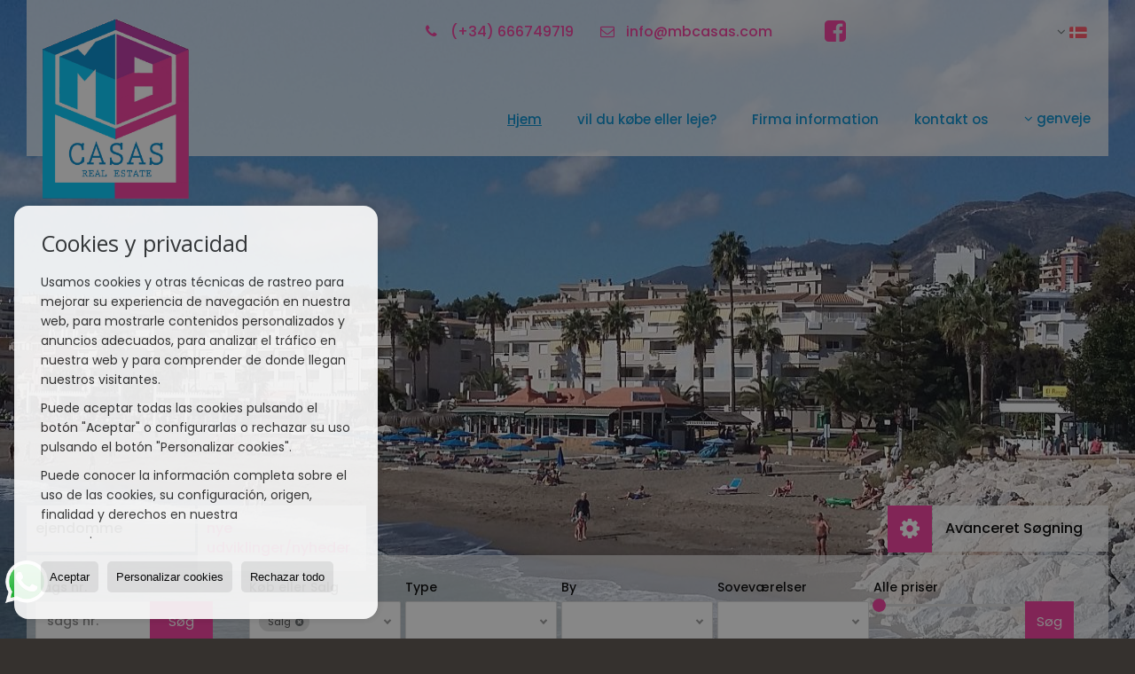

--- FILE ---
content_type: text/html; charset=UTF-8
request_url: https://www.mbcasas.com/da/
body_size: 9173
content:
<!DOCTYPE HTML><html lang="da" prefix="og: http://ogp.me/ns#"><head><meta charset="UTF-8" /><title>Hjem</title> <meta name="description" content="mbcasas.com" /><meta property="og:type" content="website" /><meta property="og:title" content="Hjem" /><meta property="og:description" content="mbcasas.com" /><meta property="og:locale" content="da" /><meta property="og:url" content="https://www.mbcasas.com/da/" /><meta property="fb:app_id" content="1441792455867775" /><link rel="alternate" type="text/html" hreflang="es" href="https://www.mbcasas.com/" title="Español" /><link rel="alternate" type="text/html" hreflang="en" href="https://www.mbcasas.com/gb/" title="English" /><link rel="alternate" type="text/html" hreflang="nl" href="https://www.mbcasas.com/nl/" title="Nederlands" /><link rel="alternate" type="text/html" hreflang="de" href="https://www.mbcasas.com/de/" title="Deutsch" /><link rel="alternate" type="text/html" hreflang="fr" href="https://www.mbcasas.com/fr/" title="Français" /><link rel="alternate" type="text/html" hreflang="ru" href="https://www.mbcasas.com/ru/" title="Russian" /><link rel="alternate" type="text/html" hreflang="pt" href="https://www.mbcasas.com/pt/" title="Português" /><link rel="alternate" type="text/html" hreflang="no" href="https://www.mbcasas.com/no/" title="Norsk" /><link rel="alternate" type="text/html" hreflang="fi" href="https://www.mbcasas.com/fi/" title="Suomalainen" /><link rel="alternate" type="text/html" hreflang="se" href="https://www.mbcasas.com/se/" title="Svenska" /><link rel="alternate" type="text/html" hreflang="da" href="https://www.mbcasas.com/da/" title="Danskere" /><link rel="alternate" type="text/html" hreflang="it" href="https://www.mbcasas.com/it/" title="Italiano" /><meta property="og:image" content="https://storage.googleapis.com/static.inmoweb.es/clients/1201/logo/mini_logo.png" /><meta name="author" content="inmoweb.es" /><meta name="viewport" content="width=device-width, initial-scale=1.0" /> <link rel="shortcut icon" href="//storage.googleapis.com/static.inmoweb.es/clients/1201/logo/favicon.ico" /><link rel="apple-touch-icon" href="//storage.googleapis.com/static.inmoweb.es/clients/1201/logo/touch-icon-iphone.png" /><link rel="apple-touch-icon" sizes="76x76" href="//storage.googleapis.com/static.inmoweb.es/clients/1201/logo/touch-icon-ipad.png" /><link rel="apple-touch-icon" sizes="120x120" href="//storage.googleapis.com/static.inmoweb.es/clients/1201/logo/touch-icon-iphone-retina.png" /><link rel="apple-touch-icon" sizes="152x152" href="//storage.googleapis.com/static.inmoweb.es/clients/1201/logo/touch-icon-iphone-retina.png" /> <link rel="stylesheet" type="text/css" href="//storage.googleapis.com/staticweb.inmoweb.es/web_framework/css/global/general_unified_before.min.css?v3" /><link rel="stylesheet" type="text/css" href="//storage.googleapis.com/staticweb.inmoweb.es/assets/template/cms/css/section_v2.css" /><link rel="stylesheet" type="text/css" href="//storage.googleapis.com/static.inmoweb.es/clients/1201/css/main.min.css" /><link rel="stylesheet" type="text/css" href="//storage.googleapis.com/staticweb.inmoweb.es/web_framework/css/global/general_unified_after.min.css?v3" /><link rel="stylesheet" type="text/css" href="//ajax.googleapis.com/ajax/libs/jqueryui/1.12.1/themes/humanity/jquery-ui.min.css" /><link rel="stylesheet" type="text/css" href="/assets/scripts/nivo-slider/nivo-slider.css" /><link rel="stylesheet" type="text/css" href="//cdnjs.cloudflare.com/ajax/libs/Swiper/3.3.1/css/swiper.min.css" /><link rel="stylesheet" type="text/css" href="//unpkg.com/leaflet@1.0.3/dist/leaflet.css" /> <script src="https://www.google.com/recaptcha/api.js?hl=da" async defer></script> <script async src="https://www.googletagmanager.com/gtag/js?id=UA-88443578-1"></script><script> window.dataLayer = window.dataLayer || []; function gtag(){dataLayer.push(arguments);} gtag('js', new Date()); gtag('config', 'UA-88443578-1');</script> </head><body id="home"><div id="arriba"></div><div id="background"> <div id="container"> <header> <h1> Hjem </h1> <div id="logo"> <a href="/da/"> <img src="//storage.googleapis.com/static.inmoweb.es/clients/1201/logo/logo.png" alt="mbcasas.com" /> </a> </div>  <div id="slider" data-effect="fade" data-slice="10" data-boxcol="10" data-boxrow="10" data-speed="500" data-pause="4000" data-direction-nav="1" data-direction-nav-hide="0" data-control-nav="0" data-pause-hover="1" data-random="0" data-start-slide="0">  <div id="slideshow"> <img src="//storage.googleapis.com/static.inmoweb.es/clients/1201/header/703_1480337656.jpg" title="#ssliderh_0" alt="" /> <img src="//storage.googleapis.com/static.inmoweb.es/clients/1201/header/223_1484042979.jpg" title="#ssliderh_1" alt="" /> <img src="//storage.googleapis.com/static.inmoweb.es/clients/1201/header/931_1486150644.jpg" title="#ssliderh_2" alt="" /> <img src="//storage.googleapis.com/static.inmoweb.es/clients/1201/header/883_1537793050.jpg" title="#ssliderh_3" alt="" /> <img src="//storage.googleapis.com/static.inmoweb.es/clients/1201/header/835_1556564969.jpg" title="#ssliderh_4" alt="" /> </div> <div id="ssliderh_0" class="nivo-html-caption"> </div> <div id="ssliderh_1" class="nivo-html-caption"> </div> <div id="ssliderh_2" class="nivo-html-caption"> </div> <div id="ssliderh_3" class="nivo-html-caption"> </div> <div id="ssliderh_4" class="nivo-html-caption"> </div>  </div>  <div id="navegacion"> <nav> <div id="navHeader"> <div id="navToggle"> <button> <i class="fa fa-bars"></i> </button> </div> <div id="searchToggle"> <button> <i class="fa fa-search"></i> </button> </div>  <ul id="navLinks"> <li class="home active"> <a href="/da/"> <span data-hover="Hjem"> Hjem </span> </a> </li> <li class="captacion"> <a href="/da/form_captacion/"> <span data-hover="vil du købe eller leje?"> vil du købe eller leje? </span> </a> </li> <li class="aboutus"> <a href="/da/aboutus/"> <span data-hover="Firma information"> Firma information </span> </a> </li> <li class="contact"> <a href="/da/contact/"> <span data-hover="kontakt os"> kontakt os </span> </a> </li> </ul>   <ul id="operationList"> <li class="dropDownMenu title"> <a class="title"> <i class="fa fa-caret-down"></i> genveje </a> <ul> <li class="dropDownMenu"> <a> <i class="fa fa-caret-down"></i> <span data-hover="Salg"> <i class="wxp"></i> Salg </span> </a> <ul> <li class="dropDownMenu"> <a href="/da/duplex-til-salg-22-1.html"> <span data-hover="Duplex"> Duplex </span> </a> </li> <li class="dropDownMenu"> <a href="/da/forretningslokaler-til-salg-10-1.html"> <span data-hover="Forretningslokaler"> Forretningslokaler </span> </a> </li> <li class="dropDownMenu"> <a href="/da/garager-p-pladser-til-salg-11-1.html"> <span data-hover="Garager / p-pladser"> Garager / p-pladser </span> </a> </li> <li class="dropDownMenu"> <a href="/da/lejligheder-til-salg-1-1.html"> <i class="fa fa-caret-down"> </i> <span data-hover="Lejligheder"> Lejligheder </span> </a> <ul> <li> <a href="/da/lejligheder-til-salg-i-benalmadena-1-1-0692.html"> <span data-hover="Lejligheder til salg i Benalmádena"> Lejligheder til salg i Benalmádena </span> </a> </li> <li> <a href="/da/lejligheder-til-salg-i-fuengirola-1-1-02450.html"> <span data-hover="Lejligheder til salg i Fuengirola"> Lejligheder til salg i Fuengirola </span> </a> </li> <li> <a href="/da/lejligheder-til-salg-i-torremolinos-1-1-02383.html"> <span data-hover="Lejligheder til salg i Torremolinos"> Lejligheder til salg i Torremolinos </span> </a> </li> <li> <a href="/da/lejligheder-til-salg-i-rincon-de-la-victoria-1-1-01721.html"> <span data-hover="Lejligheder til salg i Rincón de la Victoria"> Lejligheder til salg i Rincón de la Victoria </span> </a> </li> </ul> </li> <li class="dropDownMenu"> <a href="/da/lejligheder-til-salg-24-1.html"> <i class="fa fa-caret-down"> </i> <span data-hover="Lejligheder"> Lejligheder </span> </a> <ul> <li> <a href="/da/lejligheder-til-salg-i-malaga-24-1-027.html"> <span data-hover="Lejligheder til salg i Málaga"> Lejligheder til salg i Málaga </span> </a> </li> <li> <a href="/da/lejligheder-til-salg-i-fuengirola-24-1-02450.html"> <span data-hover="Lejligheder til salg i Fuengirola"> Lejligheder til salg i Fuengirola </span> </a> </li> <li> <a href="/da/lejligheder-til-salg-i-torremolinos-24-1-02383.html"> <span data-hover="Lejligheder til salg i Torremolinos"> Lejligheder til salg i Torremolinos </span> </a> </li> </ul> </li> <li class="dropDownMenu"> <a href="/da/luksus-villaer-til-salg-6-1.html"> <span data-hover="Luksus villaer"> Luksus villaer </span> </a> </li> <li class="dropDownMenu"> <a href="/da/penthouse-lejligheder-til-salg-18-1.html"> <i class="fa fa-caret-down"> </i> <span data-hover="Penthouse lejligheder"> Penthouse lejligheder </span> </a> <ul> <li> <a href="/da/penthouse-lejligheder-til-salg-i-benalmadena-18-1-0692.html"> <span data-hover="Penthouse lejligheder til salg i Benalmádena"> Penthouse lejligheder til salg i Benalmádena </span> </a> </li> <li> <a href="/da/penthouse-lejligheder-til-salg-i-fuengirola-18-1-02450.html"> <span data-hover="Penthouse lejligheder til salg i Fuengirola"> Penthouse lejligheder til salg i Fuengirola </span> </a> </li> <li> <a href="/da/penthouse-lejligheder-til-salg-i-torremolinos-18-1-02383.html"> <span data-hover="Penthouse lejligheder til salg i Torremolinos"> Penthouse lejligheder til salg i Torremolinos </span> </a> </li> </ul> </li> <li class="dropDownMenu"> <a href="/da/raekkehuse-til-salg-21-1.html"> <span data-hover="Rækkehuse"> Rækkehuse </span> </a> </li> <li class="dropDownMenu"> <a href="/da/studio-lejligheder-til-salg-4-1.html"> <i class="fa fa-caret-down"> </i> <span data-hover="Studio lejligheder"> Studio lejligheder </span> </a> <ul> <li> <a href="/da/studio-lejligheder-til-salg-i-benalmadena-costa-4-1-024113.html"> <span data-hover="Studio lejligheder til salg i Benalmádena Costa"> Studio lejligheder til salg i Benalmádena Costa </span> </a> </li> <li> <a href="/da/studio-lejligheder-til-salg-i-benalmadena-4-1-0692.html"> <span data-hover="Studio lejligheder til salg i Benalmádena"> Studio lejligheder til salg i Benalmádena </span> </a> </li> </ul> </li> <li class="dropDownMenu"> <a href="/da/villaer-til-salg-3-1.html"> <i class="fa fa-caret-down"> </i> <span data-hover="Villaer"> Villaer </span> </a> <ul> <li> <a href="/da/villaer-til-salg-i-benalmadena-3-1-0692.html"> <span data-hover="Villaer til salg i Benalmádena"> Villaer til salg i Benalmádena </span> </a> </li> <li> <a href="/da/villaer-til-salg-i-alhaurin-de-la-torre-3-1-01106.html"> <span data-hover="Villaer til salg i Alhaurín de la Torre"> Villaer til salg i Alhaurín de la Torre </span> </a> </li> <li> <a href="/da/villaer-til-salg-i-fuengirola-3-1-02450.html"> <span data-hover="Villaer til salg i Fuengirola"> Villaer til salg i Fuengirola </span> </a> </li> </ul> </li> <li class="dropDownMenu"> <a href="/da/results/?id_tipo_operacion=1"> <span data-hover="se alt/alle"> se alt/alle </span> </a> </li> </ul> </li> </ul> </li> </ul>  </div>  <ul id="idiomas"> <li class="dropDownMenu"> <a class="langSelect"> <i class="fa fa-caret-down"></i> <span data-hover="Danskere" class="lang_da"> <span class="bandera"> <img src="/assets/img/banderas.png" alt="Danskere" /> </span> <span class="iniciales">da</span> <span class="nombreIdioma">Danskere</span> </span> </a> <ul> <li class="lang_es"> <a href="https://www.mbcasas.com/"> <span data-hover="Español"> <span class="bandera"> <img src="/assets/img/banderas.png" alt="Español" /> </span> <span class="iniciales">es</span> <span class="nombreIdioma">Español</span> </span> </a> </li> <li class="lang_gb"> <a href="https://www.mbcasas.com/gb/"> <span data-hover="English"> <span class="bandera"> <img src="/assets/img/banderas.png" alt="English" /> </span> <span class="iniciales">gb</span> <span class="nombreIdioma">English</span> </span> </a> </li> <li class="lang_nl"> <a href="https://www.mbcasas.com/nl/"> <span data-hover="Nederlands"> <span class="bandera"> <img src="/assets/img/banderas.png" alt="Nederlands" /> </span> <span class="iniciales">nl</span> <span class="nombreIdioma">Nederlands</span> </span> </a> </li> <li class="lang_de"> <a href="https://www.mbcasas.com/de/"> <span data-hover="Deutsch"> <span class="bandera"> <img src="/assets/img/banderas.png" alt="Deutsch" /> </span> <span class="iniciales">de</span> <span class="nombreIdioma">Deutsch</span> </span> </a> </li> <li class="lang_fr"> <a href="https://www.mbcasas.com/fr/"> <span data-hover="Français"> <span class="bandera"> <img src="/assets/img/banderas.png" alt="Français" /> </span> <span class="iniciales">fr</span> <span class="nombreIdioma">Français</span> </span> </a> </li> <li class="lang_ru"> <a href="https://www.mbcasas.com/ru/"> <span data-hover="Russian"> <span class="bandera"> <img src="/assets/img/banderas.png" alt="Russian" /> </span> <span class="iniciales">ru</span> <span class="nombreIdioma">Russian</span> </span> </a> </li> <li class="lang_pt"> <a href="https://www.mbcasas.com/pt/"> <span data-hover="Português"> <span class="bandera"> <img src="/assets/img/banderas.png" alt="Português" /> </span> <span class="iniciales">pt</span> <span class="nombreIdioma">Português</span> </span> </a> </li> <li class="lang_no"> <a href="https://www.mbcasas.com/no/"> <span data-hover="Norsk"> <span class="bandera"> <img src="/assets/img/banderas.png" alt="Norsk" /> </span> <span class="iniciales">no</span> <span class="nombreIdioma">Norsk</span> </span> </a> </li> <li class="lang_fi"> <a href="https://www.mbcasas.com/fi/"> <span data-hover="Suomalainen"> <span class="bandera"> <img src="/assets/img/banderas.png" alt="Suomalainen" /> </span> <span class="iniciales">fi</span> <span class="nombreIdioma">Suomalainen</span> </span> </a> </li> <li class="lang_se"> <a href="https://www.mbcasas.com/se/"> <span data-hover="Svenska"> <span class="bandera"> <img src="/assets/img/banderas.png" alt="Svenska" /> </span> <span class="iniciales">se</span> <span class="nombreIdioma">Svenska</span> </span> </a> </li> <li class="lang_it"> <a href="https://www.mbcasas.com/it/"> <span data-hover="Italiano"> <span class="bandera"> <img src="/assets/img/banderas.png" alt="Italiano" /> </span> <span class="iniciales">it</span> <span class="nombreIdioma">Italiano</span> </span> </a> </li> </ul> </li> </ul>  </nav> </div>  <div class="datosContacto"> <address>  <ul> <li class="agencia agencia_1 agencia_1520"> MB CASAS</li><li class="direccion"> <i class="fa fa-map-marker"></i> Avda. Carlota Alessandri, 95, Local 1</li><li class="poblacionProvincia"> <i class="fa"></i> 29620 Torremolinos <span class="provincia">(Málaga)</span></li><li class="telefono"> <a href="tel:+34666749719"> <i class="fa fa-phone"></i> (+34) 666749719 </a></li><li class="email"> <i class="fa fa-envelope-o"></i> <span id="e438969023"></span><script type="text/javascript">/*<![CDATA[*/eval("var a=\"LiyXIzmec6VrQfxso7AldJhUG_+O4FS@8YCkNaPWpHnEq3tDwbRuBg1jM9vK5TZ02.-\";var b=a.split(\"\").sort().join(\"\");var c=\"b1tjfgnEHKHKyEjg\";var d=\"\";for(var e=0;e<c.length;e++)d+=b.charAt(a.indexOf(c.charAt(e)));document.getElementById(\"e438969023\").innerHTML=\"<a href=\\\"mailto:\"+d+\"\\\">\"+d+\"</a>\"")/*]]>*/</script></li>  <li> <a href="/da/contact/" class="masInfoContact contact"> <i class="fa fa-info-circle"></i> kontakt os </a> </li>  </ul>   <ul class="socialLinks"> <li class="facebook"> <a href="https://www.facebook.com/mbcasas/" target="_blank"> <i class="fa fa-facebook-square"> </i> </a></li> </ul>  </address> </div>  </header><div id="bgContent"> <div id="content">  <div id="buscador"> <div> <ul class="tabs"> <li class="activo"> <a data-target="#openProperty"> <i class="fa fa-search"></i> ejendomme </a> </li> <li> <a data-target="#openNew"> <i class="fa fa-home"></i> nye udviklinger/nyheder </a> </li> </ul> <div id="openProperty" class="busquedaGeneral">  <form action="/da/results" method="get" id="refForm"> <fieldset> <div class="line" id="numero_ref"> <label> <i class="wxp wxp-ref"></i> sags nr. </label> <div> <input name="ref" id="global_ref" type="text" maxlength="20" value="" placeholder="sags nr." /> <div id="refError" class="form_error hidden">Indique la referencia</div> </div> </div> <div class="line"> <div> <button class="btn btnDefault" type="submit" disabled> Søg </button> </div> </div> </fieldset> </form>   <form action="/da/results" method="get" id="globalForm"> <fieldset> <div class="line" id="tipo_operacion"> <label> <i class="wxp wxp-tipoOperacion"></i> Køb eller Salg </label> <div> <div id="operationContent" class="globalSelector"> <i class="fa fa-angle-down"></i> <input type="hidden" name="id_tipo_operacion" id="global_operation" /> <div class="value"></div> <ul data-default="1"><li data-value="1"><a>Salg</a></li></ul> </div> <div id="operationError" class="form_error hidden">Indique el tipo de operación</div> </div> </div> <div class="line" id="tipo_propiedad"> <label> <i class="wxp wxp-tipoPropiedad"></i> Type </label> <div> <div id="typeContent" class="globalSelector multiple"> <i class="fa fa-angle-down"></i> <input type="hidden" name="type" id="global_type" /> <div class="value"></div> <ul><li data-value="22"><a>Duplex</a></li><li data-value="10"><a>Forretningslokaler</a></li><li data-value="11"><a>Garager / p-pladser</a></li><li data-value="1"><a>Lejligheder</a></li><li data-value="24"><a>Lejligheder</a></li><li data-value="6"><a>Luksus villaer</a></li><li data-value="18"><a>Penthouse lejligheder</a></li><li data-value="21"><a>Rækkehuse</a></li><li data-value="4"><a>Studio lejligheder</a></li><li data-value="3"><a>Villaer</a></li></ul> </div> <div id="typeError" class="form_error hidden">Indique el tipo de inmueble</div> </div> </div> <div class="line" id="poblacion"> <label> <i class="wxp wxp-poblacion"></i> By </label> <div> <input type="hidden" id="global_pb_cookie" value="" /> <div id="pbContent" class="globalSelector multiple"> <i class="fa fa-angle-down"></i> <input type="hidden" name="dt" id="global_destination" /> <div class="value"></div> <ul><li class="group disabled"><a>España</a><ul><li data-value="26@|@@|@"><a>Málaga</a><ul><li data-value="26@|@1106@|@"><a>Alhaurín de la Torre</a><ul></ul></li><li data-value="26@|@25867@|@"><a>Arroyo de la Miel</a><ul></ul></li><li data-value="26@|@692@|@"><a>Benalmádena</a><ul><li data-value="26@|@692@|@24218"><a>Arroyo de la Miel</a></li><li data-value="26@|@692@|@7584"><a>BenalBeach</a></li><li data-value="26@|@692@|@24215"><a>Benalmadena Costa</a></li><li data-value="26@|@692@|@24220"><a>Benalmadena costa</a></li><li data-value="26@|@692@|@31548"><a>Benalmadena Costa</a></li></ul></li><li data-value="26@|@24113@|@"><a>Benalmádena Costa</a><ul></ul></li><li data-value="26@|@2450@|@"><a>Fuengirola</a><ul><li data-value="26@|@2450@|@30014"><a>Centro</a></li><li data-value="26@|@2450@|@19205"><a>el higueron</a></li><li data-value="26@|@2450@|@31591"><a>Fuengirola</a></li><li data-value="26@|@2450@|@30056"><a>Torreblanca</a></li></ul></li><li data-value="26@|@27@|@"><a>Málaga</a><ul></ul></li><li data-value="26@|@1721@|@"><a>Rincón de la Victoria</a><ul></ul></li><li data-value="26@|@2383@|@"><a>Torremolinos</a><ul><li data-value="26@|@2383@|@24224"><a>El PInillo</a></li><li data-value="26@|@2383@|@105693"><a>Los Álamos</a></li><li data-value="26@|@2383@|@22650"><a>Montemar</a></li><li data-value="26@|@2383@|@31134"><a>Playamar</a></li><li data-value="26@|@2383@|@31563"><a>Playamar</a></li><li data-value="26@|@2383@|@60333"><a>Torremolinos Centro</a></li></ul></li></ul></li></ul></li></ul> </div> <div id="destinationError" class="form_error hidden">Seleccione al menos 1 población</div> </div> </div> <div class="line" id="dormitorios"> <label> <i class="wxp wxp-habitaciones"></i> Soveværelser </label> <div> <div class="globalSelector"> <i class="fa fa-angle-down"></i> <input type="hidden" name="dormitorios_min" /> <div class="value"></div> <ul> <li data-value="1"> <a>&gt;=&nbsp;1&nbsp;Soveværelser</a> </li> <li data-value="2"> <a>&gt;=&nbsp;2&nbsp;Soveværelser</a> </li> <li data-value="3"> <a>&gt;=&nbsp;3&nbsp;Soveværelser</a> </li> <li data-value="4"> <a>&gt;=&nbsp;4&nbsp;Soveværelser</a> </li> <li data-value="5"> <a>&gt;=&nbsp;5&nbsp;Soveværelser</a> </li> </ul> </div> <div id="bedError" class="form_error hidden">Indique el número de dormitorios</div> </div> </div> <div class="line" id="precio"> <label> <i class="wxp wxp-precio"></i> <span class="priceDesc" data-noprice="Alle priser" data-pricefrom="Pris til" data-pricerange1="'', 50000, 60000, 80000, 100000, 120000, 140000, 150000, 160000, 180000, 200000, 220000, 240000, 260000, 280000, 300000, 320000, 340000, 360000, 380000, 400000, 450000, 550000, 600000, 650000, 750000, 800000, 900000, 1000000, 1500000, 2000000, 2500000, 3000000" data-pricerange2="'', 100, 150, 200, 250, 300, 350, 400, 450, 500, 550, 600, 650, 700, 750, 800, 850, 900, 950, 1000, 1100, 1200, 1300, 1400, 1500, 1600, 1700, 1800, 1900, 2000, 2100, 2400, 2700, 3000"> Alle priser </span> </label> <div> <input type="hidden" id="internal_max_price" name="precio_max" value="" /> <div id="price-range"></div> </div> </div> <div class="line"> <div> <button class="btn btnDefault" type="submit" disabled> Søg </button> </div> </div> </fieldset> </form> </div>   <div id="openNew" class="busquedaPromocionesNuevas" style="display:none"> <form action="/da/promo_results" method="get" id="refFormp"> <fieldset> <div class="line" id="numero_refp"> <label> <i class="wxp wxp-nomPromocion"></i> ny udvikling/nyhed </label> <div> <input name="nombre" id="global_name" type="text" value="" placeholder="Promocion" /> <div id="refErrorp" class="form_error hidden">Indique la referencia</div> </div> </div> <div class="line"> <div> <button class="btn btnDefault" type="submit" disabled> Søg </button> </div> </div> </fieldset> </form> <form action="/da/promo_results" method="get"> <fieldset> <div class="line" id="tipo_de_propiedad"> <label> <i class="wxp wxp-tipoPropiedad"></i> Type </label> <div> <div id="pbPContent" class="globalSelector"> <i class="fa fa-angle-down"></i> <input type="hidden" name="type" id="global_typep" /> <div class="value"></div> <ul><li data-value="1"><a>Lejligheder</a></li></ul> </div> </div> </div> <div class="line"> <label> <i class="wxp wxp-poblacion"></i> By </label> <div> <div id="typePContent" class="globalSelector"> <i class="fa fa-angle-down"></i> <input type="hidden" name="situacion" id="global_situationp" /> <div class="value"></div> <ul><li data-value="ES@|@26@|@2383@|@"><a>Torremolinos</a></li></ul> </div> </div> </div> <div class="line" id="preciop"> <label> <i class="wxp wxp-precio"></i> <span class="priceDesc" data-noprice="Alle priser" data-pricefrom="Pris til"> Alle priser </span> </label> <div> <input type="hidden" id="internal_min_pricep" name="precio_max" value="" /> <input type="text" id="min_pricep" readonly class="input_promo" value="" /> <div id="price-rangep"></div> </div> </div> <div class="line"> <div> <button class="btn btnDefault" type="submit" disabled> Søg </button> </div> </div> </fieldset> </form> </div>   <div class="busquedaAvanzada modalContainer"> <a id="abreBuscadorAvanzado"> <i class="fa fa-cog"></i> Avanceret Søgning </a> <div class="bg"></div> <div class="modal" id="buscadorAvanzado"> <span class="titulo"> <i class="fa fa-cog"></i> Avanceret Søgning </span> <form action="/da/results" method="get"> <div class="colIzq"> <fieldset> <legend> ejendomme </legend> <div class="line labelHorizontal"> <label> Køb eller Salg:</label> <div> <div id="goperationContent" class="globalSelector"> <i class="fa fa-angle-down"></i> <input type="hidden" name="id_tipo_operacion" id="gglobal_operation" /> <div class="value"></div> <ul data-default="1"><li data-value="1"><a>Salg</a></li></ul> </div> <div id="goperationError" class="form_error hidden">Indique el tipo de operación</div> </div> </div> <div class="line labelHorizontal"> <label> Type:</label> <div> <div id="gtypeContent" class="globalSelector multiple"> <i class="fa fa-angle-down"></i> <input type="hidden" name="type" id="gglobal_type" /> <div class="value"></div> <ul><li data-value="22"><a>Duplex</a></li><li data-value="10"><a>Forretningslokaler</a></li><li data-value="11"><a>Garager / p-pladser</a></li><li data-value="1"><a>Lejligheder</a></li><li data-value="24"><a>Lejligheder</a></li><li data-value="6"><a>Luksus villaer</a></li><li data-value="18"><a>Penthouse lejligheder</a></li><li data-value="21"><a>Rækkehuse</a></li><li data-value="4"><a>Studio lejligheder</a></li><li data-value="3"><a>Villaer</a></li></ul> </div> <div id="gtypeError" class="form_error hidden">Indique el tipo de inmueble</div> </div> </div> <div class="line labelHorizontal"> <label> By:</label> <div> <input type="hidden" id="gglobal_pb_cookie" value="" /> <div id="pbAContent" class="globalSelector multiple"> <i class="fa fa-angle-down"></i> <input type="hidden" name="dt" id="gglobal_destination" /> <div class="value"></div> <ul><li class="group disabled"><a>España</a><ul><li data-value="26@|@@|@"><a>Málaga</a><ul><li data-value="26@|@1106@|@"><a>Alhaurín de la Torre</a><ul></ul></li><li data-value="26@|@25867@|@"><a>Arroyo de la Miel</a><ul></ul></li><li data-value="26@|@692@|@"><a>Benalmádena</a><ul><li data-value="26@|@692@|@24218"><a>Arroyo de la Miel</a></li><li data-value="26@|@692@|@7584"><a>BenalBeach</a></li><li data-value="26@|@692@|@24215"><a>Benalmadena Costa</a></li><li data-value="26@|@692@|@24220"><a>Benalmadena costa</a></li><li data-value="26@|@692@|@31548"><a>Benalmadena Costa</a></li></ul></li><li data-value="26@|@24113@|@"><a>Benalmádena Costa</a><ul></ul></li><li data-value="26@|@2450@|@"><a>Fuengirola</a><ul><li data-value="26@|@2450@|@30014"><a>Centro</a></li><li data-value="26@|@2450@|@19205"><a>el higueron</a></li><li data-value="26@|@2450@|@31591"><a>Fuengirola</a></li><li data-value="26@|@2450@|@30056"><a>Torreblanca</a></li></ul></li><li data-value="26@|@27@|@"><a>Málaga</a><ul></ul></li><li data-value="26@|@1721@|@"><a>Rincón de la Victoria</a><ul></ul></li><li data-value="26@|@2383@|@"><a>Torremolinos</a><ul><li data-value="26@|@2383@|@24224"><a>El PInillo</a></li><li data-value="26@|@2383@|@105693"><a>Los Álamos</a></li><li data-value="26@|@2383@|@22650"><a>Montemar</a></li><li data-value="26@|@2383@|@31134"><a>Playamar</a></li><li data-value="26@|@2383@|@31563"><a>Playamar</a></li><li data-value="26@|@2383@|@60333"><a>Torremolinos Centro</a></li></ul></li></ul></li></ul></li></ul> </div> <div id="gdestinationError" class="form_error hidden">Seleccione al menos 1 población</div> </div> </div> </fieldset> <fieldset> <legend> Ekstra </legend> <div class="line"> <label> Soveværelser:</label> <div> <span> fra </span> <select name="dormitorios_min"> <option value="" selected> fra </option> <option value="0">0</option> <option value="1">1</option> <option value="2">2</option> <option value="3">3</option> <option value="4">4</option> <option value="5">5</option> <option value="6">6</option> <option value="7">7</option> <option value="8">8</option> <option value="9">9</option> <option value="10">10</option> <option value="11">11</option> <option value="12">12</option> <option value="13">13</option> <option value="14">14</option> <option value="15">15</option> <option value="16">16</option> <option value="17">17</option> <option value="18">18</option> <option value="19">19</option> <option value="20">20</option> </select> <span> til </span> <select name="dormitorios_max"> <option value="" selected> til </option> <option value="1">1</option> <option value="2">2</option> <option value="3">3</option> <option value="4">4</option> <option value="5">5</option> <option value="6">6</option> <option value="7">7</option> <option value="8">8</option> <option value="9">9</option> <option value="10">10</option> <option value="11">11</option> <option value="12">12</option> <option value="13">13</option> <option value="14">14</option> <option value="15">15</option> <option value="16">16</option> <option value="17">17</option> <option value="18">18</option> <option value="19">19</option> <option value="20">20</option> </select> </div> </div> <div class="line"> <label> Bad:</label> <div> <span> fra </span> <select name="banos_min"> <option value="" selected> fra </option> <option value="1">1</option> <option value="2">2</option> <option value="3">3</option> <option value="4">4</option> <option value="5">5</option> </select> <span> til </span> <select name="banos_max"> <option value="" selected> til </option> <option value="1">1</option> <option value="2">2</option> <option value="3">3</option> <option value="4">4</option> <option value="5">5</option> <option value="6">6</option> <option value="7">7</option> <option value="8">8</option> <option value="9">9</option> <option value="10">10</option> </select> </div> </div> <div class="line"> <label> Nº WC / Dusch:</label> <div> <span> fra </span> <select name="aseos_min"> <option value="" selected> fra </option> <option value="1">1</option> <option value="2">2</option> <option value="3">3</option> <option value="4">4</option> <option value="5">5</option> </select> <span> til </span> <select name="aseos_max"> <option value="" selected> til </option> <option value="1">1</option> <option value="2">2</option> <option value="3">3</option> <option value="4">4</option> <option value="5">5</option> <option value="6">6</option> <option value="7">7</option> <option value="8">8</option> <option value="9">9</option> <option value="10">10</option> </select> </div> </div> <div class="line"> <label> Bebygget areal (m <span class="supIndice">2</span>):</label> <div> <span> fra </span> <input type="text" name="m2_min" value="" /> <span> til </span> <input type="text" name="m2_max" value="" /> </div> </div> <div class="line"> <label> Overflade bygget (m <span class="supIndice">2</span>):</label> <div> <span> fra </span> <input type="text" name="m2_construido_min" value="" /> <span> til </span> <input type="text" name="m2_construido_max" value="" /> </div> </div> <div class="line"> <label> Grund areal (m <span class="supIndice">2</span>):</label> <div> <span> fra </span> <input type="text" name="m2parcela_min" value="" /> <span> til </span> <input type="text" name="m2parcela_max" value="" /> </div> </div> </fieldset> </div> <div class="colDcha"> <fieldset> <legend> udviklings detaljer </legend> <div class="line labelHorizontal"> <label> Udsigt </label> <div> <select name="vistas"> <option value="" selected> </option> <option value="mar">Havudsigt</option> <option value="montana">Udsigt til bjerge</option> <option value="pool"></option> <option value="canal">At kanalisere</option> <option value="golf">Golfbanen</option> <option value="despejadas">Fri udsigt</option> <option value="panoramicas">Panorama udsigt</option> <option value="impresionantes">Imponerende udsigt</option> </select> </div> </div> <div class="line labelHorizontal"> <label> Opvarmningstype </label> <div> <select name="tipo_calefaccion"> <option value="" selected> </option> <option value="electrica">Elelektrisk</option> <option value="gas">Gas</option> <option value="radiante">Gulv varme</option> <option value="solar">Solenergi</option> <option value="otro">Anden</option> </select> </div> </div> <div class="line labelCheckbox"> <div> <input name="tipos_obra" type="checkbox" value="ON" /> </div> <label class="despliega">Nybyggeri</label> </div> <div class="line labelCheckbox"> <div> <input name="primera_linea" type="checkbox" value="1" /> </div> <label> Sea front </label> </div> <div class="line labelCheckbox"> <div> <input name="de_banco" type="checkbox" value="1" /> </div> <label> ejendom af finansiel instituition </label> </div> <div class="line labelCheckbox"> <div> <input name="amueblado" type="checkbox" value="1"> </div> <label> Møbleret </label> </div> <div class="line labelCheckbox"> <div> <input name="piscina" type="checkbox" value="1"> </div> <label> Swimming Pool </label> </div> <div class="line labelCheckbox"> <div> <input name="aparcamiento" type="checkbox" value="1"> </div> <label> Garage </label> </div> <div class="line labelCheckbox"> <div> <input name="aa" type="checkbox" value="1"> </div> <label> Air condition </label> </div> <div class="line labelCheckbox"> <div> <input name="ascensor" type="checkbox" value="1"> </div> <label> Elevator </label> </div> <div class="line labelCheckbox"> <div> <input name="amarre" type="checkbox" value="1"> </div> <label> med tilknytning </label> </div> <div class="line labelCheckbox"> <div> <input name="tour" type="checkbox" value="1"> </div> <label> Med virtuel rundvisning </label> </div> </fieldset> <fieldset> <legend> Pris </legend> <div class="line"> <label> Pris:</label> <div> <span> fra </span> <input name="precio_min" type="text" /> <span> til </span> <input name="precio_max" type="text" /> <span> &euro;</span> </div> </div> <div class="line labelCheckbox"> <div> <input name="t_precio_rebajado" type="checkbox" value="1" /> </div> <label> Reduceret pris</label> </div> </fieldset> <fieldset> <legend> dato for offentliggørelse </legend> <div class="line"> <div> <div> <input name="fecha_alta" type="radio" value="" checked="checked" /> <span> uvigtigt </span> </div> <div> <input name="fecha_alta" type="radio" value="1" /> <span>sidste måned</span> </div> <div> <input name="fecha_alta" type="radio" value="2" /> <span>sidste uge</span> </div> <div> <input name="fecha_alta" type="radio" value="3" /> <span>sidste 48 timer</span> </div> </div> </div> </fieldset> </div> <div class="line"> <div> <button class="btn btnDefault" type="submit"> <i class="fa fa-check"></i> Søg </button> </div> </div> <div class="line"> <a class="cerrar fa fa-times"></a> </div> </form> </div> </div>  </div></div>   <section> <article id="mainText" data-stellar-background-ratio="0.3"> <div> <h2> Hjem </h2> <div class="welcome"> <p>Welcome text</p> </div> <div class="datosContacto"> <address> <ul>  <li class="agencia agencia_1 agencia_1520"> MB CASAS</li><li class="direccion"> <i class="fa fa-map-marker"></i> Avda. Carlota Alessandri, 95, Local 1</li><li class="poblacionProvincia"> <i class="fa"></i> 29620 Torremolinos <span class="provincia">(Málaga)</span></li><li class="telefono"> <a href="tel:+34666749719"> <i class="fa fa-phone"></i> (+34) 666749719 </a></li><li class="email"> <i class="fa fa-envelope-o"></i> <span id="e631120451"></span><script type="text/javascript">/*<![CDATA[*/eval("var a=\"byWez+mutEOU0PF1cKRMC-x5THJn8SwvrqaodDIk6B3s@QhYj7L.f4ZAipNXl29VGg_\";var b=a.split(\"\").sort().join(\"\");var c=\"7ZhAP43sBXBXWsA4\";var d=\"\";for(var e=0;e<c.length;e++)d+=b.charAt(a.indexOf(c.charAt(e)));document.getElementById(\"e631120451\").innerHTML=\"<a href=\\\"mailto:\"+d+\"\\\">\"+d+\"</a>\"")/*]]>*/</script></li>   <li> <a href="/da/contact/" class="masInfoContact contact"> <i class="fa fa-info-circle"></i> Hjem </a> </li>  </ul> </address> </div> </div> </article>  <article class="offers box_vertical tipo_1 item_10"> <h2> Salg </h2> <div class="row"> <div class="venta punto_mapa" data-lat="36.621887883016" data-lng="-4.5032229824478" data-url="/da/lejlighed-i-torremolinos-elevator-da1673159.html" title="Torremolinos" id="1673159"> <span class="etiqueta" style="position:absolute;left:0px;top:40px;border-top-right-radius:5px;border-bottom-right-radius:5px;text-transform:uppercase;font-size:0.75em;padding:3px 20px;color:#00ff66;border:1px solid #00ff66;display:inline;background-color:#0088ff;">Novelty</span> <figure> <div class="sliderPropiedad sliderMini"> <div class="sliderPrincipal" data-posicion="0" data-maximo="31" data-id="property-1673159" data-enlace="/da/lejlighed-i-torremolinos-elevator-da1673159.html" title="Lejlighed i Torremolinos" data-ref="AP0109"> <div class="swiper-container"> <div class="swiper-wrapper"> <div class="swiper-slide"> <a href="/da/lejlighed-i-torremolinos-elevator-da1673159.html" title="Lejlighed i Torremolinos"> <img src="//storage.googleapis.com/static.inmoweb.es/clients/1201/property/1673159/image/thumb/585_335/img_3421--copia.jpg" alt="AP0109"/> </a> </div> </div> <a class="anterior swiper-button-prev"> <i class="fa fa-angle-left"></i> </a> <a class="siguiente swiper-button-next"> <i class="fa fa-angle-right"></i> </a> </div> </div> </div> <div class="mask"> <div class="referencia"> <span class="tipo"> Salg </span> <span class="numeroRef"> AP0109 </span> </div> </div> </figure> <h3> Torremolinos </h3> <div class="contenido"> <div class="descripcionCaracteristicas"> <h4 class="subTitulo"> <i class="wxp wxp-ubicacion"></i> <a href="/da/lejlighed-i-torremolinos-elevator-da1673159.html" title="Lejlighed i Torremolinos"> Lejlighed i Torremolinos </a> </h4> <p class="descripcion ocultar"> </p> <ul class="caracteristicas"> <li class="habitaciones"> <i class="wxp wxp-habitaciones"></i> <span>Soveværelser:</span> 3 </li> <li class="banos"> <i class="wxp wxp-banos"></i> <span>Bad:</span> 2 </li> <li class="supConstruida"> <i class="wxp wxp-supConstruida"></i> <span>Overflade bygget:</span> 99 m² </li> </ul> </div> <div class="acciones"> <a href="/da/lejlighed-i-torremolinos-elevator-da1673159.html" title="Lejlighed i Torremolinos" class="masInfoPropiedad"> <i class="fa fa-info-circle"></i> mere </a> </div> <div class="precio"> <p> <span class="actual"> 295.000€ </span> </p> </div> </div></div><div class="venta punto_mapa" data-lat="36.577778877016" data-lng="-4.567554955814" data-url="/da/studio-lejlighed-i-benalmadena-costa-swimming-pool-da1641515.html" title="Benalmádena Costa" id="1641515"> <span class="etiqueta" style="position:absolute;left:0px;top:40px;border-top-right-radius:5px;border-bottom-right-radius:5px;text-transform:uppercase;font-size:0.75em;padding:3px 20px;color:#00ff44;border:1px solid #00ff44;display:inline;background-color:#0099ff;">Reserveret</span> <figure> <div class="sliderPropiedad sliderMini"> <div class="sliderPrincipal" data-posicion="0" data-maximo="32" data-id="property-1641515" data-enlace="/da/studio-lejlighed-i-benalmadena-costa-swimming-pool-da1641515.html" title="Studio lejlighed i Benalmádena Costa" data-ref="EST0105"> <div class="swiper-container"> <div class="swiper-wrapper"> <div class="swiper-slide"> <a href="/da/studio-lejlighed-i-benalmadena-costa-swimming-pool-da1641515.html" title="Studio lejlighed i Benalmádena Costa"> <img src="//storage.googleapis.com/static.inmoweb.es/clients/1201/property/1641515/image/thumb/585_335/img_2920.jpg" alt="EST0105"/> </a> </div> </div> <a class="anterior swiper-button-prev"> <i class="fa fa-angle-left"></i> </a> <a class="siguiente swiper-button-next"> <i class="fa fa-angle-right"></i> </a> </div> </div> </div> <div class="mask"> <div class="referencia"> <span class="tipo"> Salg </span> <span class="numeroRef"> EST0105 </span> </div> </div> </figure> <h3> Benalmádena Costa </h3> <div class="contenido"> <div class="descripcionCaracteristicas"> <h4 class="subTitulo"> <i class="wxp wxp-ubicacion"></i> <a href="/da/studio-lejlighed-i-benalmadena-costa-swimming-pool-da1641515.html" title="Studio lejlighed i Benalmádena Costa"> Studio lejlighed i... </a> </h4> <p class="descripcion ocultar"> </p> <ul class="caracteristicas"> <li class="banos"> <i class="wxp wxp-banos"></i> <span>Bad:</span> 1 </li> <li class="supConstruida"> <i class="wxp wxp-supConstruida"></i> <span>Overflade bygget:</span> 44 m² </li> </ul> </div> <div class="acciones"> <a href="/da/studio-lejlighed-i-benalmadena-costa-swimming-pool-da1641515.html" title="Studio lejlighed i Benalmádena Costa" class="masInfoPropiedad"> <i class="fa fa-info-circle"></i> mere </a> </div> <div class="precio"> <p> <span class="actual"> 195.000€ </span> </p> </div> </div></div><div class="venta punto_mapa" data-lat="36.611386636551" data-lng="-4.5067957832638" data-url="/da/lejlighed-i-torremolinos-swimming-pool-da1668666.html" title="Torremolinos" id="1668666"> <span class="etiqueta" style="position:absolute;left:0px;top:40px;border-top-right-radius:5px;border-bottom-right-radius:5px;text-transform:uppercase;font-size:0.75em;padding:3px 20px;color:#00ff44;border:1px solid #00ff44;display:inline;background-color:#0099ff;">Reserveret</span> <figure> <div class="sliderPropiedad sliderMini"> <div class="sliderPrincipal" data-posicion="0" data-maximo="13" data-id="property-1668666" data-enlace="/da/lejlighed-i-torremolinos-swimming-pool-da1668666.html" title="Lejlighed i Torremolinos" data-ref="AP0108"> <div class="swiper-container"> <div class="swiper-wrapper"> <div class="swiper-slide"> <a href="/da/lejlighed-i-torremolinos-swimming-pool-da1668666.html" title="Lejlighed i Torremolinos"> <img src="//storage.googleapis.com/static.inmoweb.es/clients/1201/property/1668666/image/thumb/585_335/c9e33a69-753b-472a-980a-9e7d64bfa226.jpg" alt="AP0108"/> </a> </div> </div> <a class="anterior swiper-button-prev"> <i class="fa fa-angle-left"></i> </a> <a class="siguiente swiper-button-next"> <i class="fa fa-angle-right"></i> </a> </div> </div> </div> <div class="mask"> <div class="referencia"> <span class="tipo"> Salg </span> <span class="numeroRef"> AP0108 </span> </div> </div> </figure> <h3> Torremolinos </h3> <div class="contenido"> <div class="descripcionCaracteristicas"> <h4 class="subTitulo"> <i class="wxp wxp-ubicacion"></i> <a href="/da/lejlighed-i-torremolinos-swimming-pool-da1668666.html" title="Lejlighed i Torremolinos"> Lejlighed i Torremolinos </a> </h4> <p class="descripcion ocultar"> </p> <ul class="caracteristicas"> <li class="habitaciones"> <i class="wxp wxp-habitaciones"></i> <span>Soveværelser:</span> 1 </li> <li class="banos"> <i class="wxp wxp-banos"></i> <span>Bad:</span> 1 </li> <li class="supConstruida"> <i class="wxp wxp-supConstruida"></i> <span>Overflade bygget:</span> 79 m² </li> </ul> </div> <div class="acciones"> <a href="/da/lejlighed-i-torremolinos-swimming-pool-da1668666.html" title="Lejlighed i Torremolinos" class="masInfoPropiedad"> <i class="fa fa-info-circle"></i> mere </a> </div> <div class="precio"> <p> <span class="actual"> 210.000€ </span> </p> </div> </div></div><div class="venta punto_mapa" data-lat="36.606068830146" data-lng="-4.5103273114337" data-url="/da/forretningslokale-i-torremolinos-da1601642.html" title="Torremolinos" id="1601642"> <span class="etiqueta" style="position:absolute;left:0px;top:40px;border-top-right-radius:5px;border-bottom-right-radius:5px;text-transform:uppercase;font-size:0.75em;padding:3px 20px;color:#00ff66;border:1px solid #00ff66;display:inline;background-color:#0088ff;">Novelty</span> <figure> <div class="sliderPropiedad sliderMini"> <div class="sliderPrincipal" data-posicion="0" data-maximo="14" data-id="property-1601642" data-enlace="/da/forretningslokale-i-torremolinos-da1601642.html" title="Forretningslokale i Torremolinos" data-ref="LOC0104"> <div class="swiper-container"> <div class="swiper-wrapper"> <div class="swiper-slide"> <a href="/da/forretningslokale-i-torremolinos-da1601642.html" title="Forretningslokale i Torremolinos"> <img src="//storage.googleapis.com/static.inmoweb.es/clients/1201/property/1601642/image/thumb/585_335/img_2422.jpg" alt="LOC0104"/> </a> </div> </div> <a class="anterior swiper-button-prev"> <i class="fa fa-angle-left"></i> </a> <a class="siguiente swiper-button-next"> <i class="fa fa-angle-right"></i> </a> </div> </div> </div> <div class="mask"> <div class="referencia"> <span class="tipo"> Salg </span> <span class="numeroRef"> LOC0104 </span> </div> </div> </figure> <h3> Torremolinos </h3> <div class="contenido"> <div class="descripcionCaracteristicas"> <h4 class="subTitulo"> <i class="wxp wxp-ubicacion"></i> <a href="/da/forretningslokale-i-torremolinos-da1601642.html" title="Forretningslokale i Torremolinos"> Forretningslokale i Torremolinos </a> </h4> <p class="descripcion ocultar"> </p> <ul class="caracteristicas"> <li class="banos"> <i class="wxp wxp-banos"></i> <span>Bad:</span> 1 </li> <li class="supConstruida"> <i class="wxp wxp-supConstruida"></i> <span>Overflade bygget:</span> 77 m² </li> </ul> </div> <div class="acciones"> <a href="/da/forretningslokale-i-torremolinos-da1601642.html" title="Forretningslokale i Torremolinos" class="masInfoPropiedad"> <i class="fa fa-info-circle"></i> mere </a> </div> <div class="precio"> <p> <span class="actual"> 242.000€ </span> </p> </div> </div></div><div class="venta punto_mapa" data-lat="36.610941658357" data-lng="-4.5104341482342" data-url="/da/penthouse-lejlighed-i-torremolinos-montemar-swimming-pool-da1545998.html" title="Torremolinos" id="1545998"> <span class="etiqueta" style="position:absolute;left:0px;top:40px;border-top-right-radius:5px;border-bottom-right-radius:5px;text-transform:uppercase;font-size:0.75em;padding:3px 20px;color:#00ff66;border:1px solid #00ff66;display:inline;background-color:#0088ff;">Novelty</span> <figure> <div class="sliderPropiedad sliderMini"> <div class="sliderPrincipal" data-posicion="0" data-maximo="10" data-id="property-1545998" data-enlace="/da/penthouse-lejlighed-i-torremolinos-montemar-swimming-pool-da1545998.html" title="Penthouse lejlighed i Torremolinos" data-ref="ATC0101"> <div class="swiper-container"> <div class="swiper-wrapper"> <div class="swiper-slide"> <a href="/da/penthouse-lejlighed-i-torremolinos-montemar-swimming-pool-da1545998.html" title="Penthouse lejlighed i Torremolinos"> <img src="//storage.googleapis.com/static.inmoweb.es/clients/1201/property/1545998/image/thumb/585_335/14-5.jpg" alt="ATC0101"/> </a> </div> </div> <a class="anterior swiper-button-prev"> <i class="fa fa-angle-left"></i> </a> <a class="siguiente swiper-button-next"> <i class="fa fa-angle-right"></i> </a> </div> </div> </div> <div class="mask"> <div class="referencia"> <span class="tipo"> Salg </span> <span class="numeroRef"> ATC0101 </span> </div> </div> </figure> <h3> Torremolinos </h3> <div class="contenido"> <div class="descripcionCaracteristicas"> <h4 class="subTitulo"> <i class="wxp wxp-ubicacion"></i> <a href="/da/penthouse-lejlighed-i-torremolinos-montemar-swimming-pool-da1545998.html" title="Penthouse lejlighed i Torremolinos"> Penthouse lejlighed i... </a> </h4> <p class="descripcion ocultar"> </p> <ul class="caracteristicas"> <li class="habitaciones"> <i class="wxp wxp-habitaciones"></i> <span>Soveværelser:</span> 3 </li> <li class="banos"> <i class="wxp wxp-banos"></i> <span>Bad:</span> 2 </li> <li class="supConstruida"> <i class="wxp wxp-supConstruida"></i> <span>Overflade bygget:</span> 154 m² </li> </ul> </div> <div class="acciones"> <a href="/da/penthouse-lejlighed-i-torremolinos-montemar-swimming-pool-da1545998.html" title="Penthouse lejlighed i Torremolinos" class="masInfoPropiedad"> <i class="fa fa-info-circle"></i> mere </a> </div> <div class="precio"> <p> <span class="actual"> 1.250.000€ </span> </p> </div> </div></div><div class="venta punto_mapa" data-lat="36.726926208443" data-lng="-4.2416085234589" data-url="/da/lejlighed-i-rincon-de-la-victoria-parking-da1329696.html" title="Rincón de la Victoria" id="1329696"> <span class="etiqueta" style="position:absolute;left:0px;top:40px;border-top-right-radius:5px;border-bottom-right-radius:5px;text-transform:uppercase;font-size:0.75em;padding:3px 20px;color:#00ff66;border:1px solid #00ff66;display:inline;background-color:#0088ff;">Novelty</span> <figure> <div class="sliderPropiedad sliderMini"> <div class="sliderPrincipal" data-posicion="0" data-maximo="20" data-id="property-1329696" data-enlace="/da/lejlighed-i-rincon-de-la-victoria-parking-da1329696.html" title="Lejlighed i Rincón de la Victoria" data-ref="AP0097"> <div class="swiper-container"> <div class="swiper-wrapper"> <div class="swiper-slide"> <a href="/da/lejlighed-i-rincon-de-la-victoria-parking-da1329696.html" title="Lejlighed i Rincón de la Victoria"> <img src="//storage.googleapis.com/static.inmoweb.es/clients/1201/property/1329696/image/thumb/585_335/img_0688--copia.jpg" alt="AP0097"/> </a> </div> </div> <a class="anterior swiper-button-prev"> <i class="fa fa-angle-left"></i> </a> <a class="siguiente swiper-button-next"> <i class="fa fa-angle-right"></i> </a> </div> </div> </div> <div class="mask"> <div class="referencia"> <span class="tipo"> Salg </span> <span class="numeroRef"> AP0097 </span> </div> </div> </figure> <h3> Rincón de la Victoria </h3> <div class="contenido"> <div class="descripcionCaracteristicas"> <h4 class="subTitulo"> <i class="wxp wxp-ubicacion"></i> <a href="/da/lejlighed-i-rincon-de-la-victoria-parking-da1329696.html" title="Lejlighed i Rincón de la Victoria"> Lejlighed i Rincón de la... </a> </h4> <p class="descripcion ocultar"> </p> <ul class="caracteristicas"> <li class="habitaciones"> <i class="wxp wxp-habitaciones"></i> <span>Soveværelser:</span> 1 </li> <li class="banos"> <i class="wxp wxp-banos"></i> <span>Bad:</span> 1 </li> <li class="supConstruida"> <i class="wxp wxp-supConstruida"></i> <span>Overflade bygget:</span> 82 m² </li> </ul> </div> <div class="acciones"> <a href="/da/lejlighed-i-rincon-de-la-victoria-parking-da1329696.html" title="Lejlighed i Rincón de la Victoria" class="masInfoPropiedad"> <i class="fa fa-info-circle"></i> mere </a> </div> <div class="precio"> <p> <span class="actual"> 175.000€ </span> </p> </div> </div></div><div class="venta" data-url="/da/villa-i-alhaurin-de-la-torre-swimming-pool-da933396.html" title="Alhaurín de la Torre" id="933396"> <figure> <div class="sliderPropiedad sliderMini"> <div class="sliderPrincipal" data-posicion="0" data-maximo="30" data-id="property-933396" data-enlace="/da/villa-i-alhaurin-de-la-torre-swimming-pool-da933396.html" title="Villa i Alhaurín de la Torre" data-ref="CHA0012"> <div class="swiper-container"> <div class="swiper-wrapper"> <div class="swiper-slide"> <a href="/da/villa-i-alhaurin-de-la-torre-swimming-pool-da933396.html" title="Villa i Alhaurín de la Torre"> <img src="//storage.googleapis.com/static.inmoweb.es/clients/2205/property/933396/image/thumb/585_335/portada-2-recortada.jpg" alt="CHA0012"/> </a> </div> </div> <a class="anterior swiper-button-prev"> <i class="fa fa-angle-left"></i> </a> <a class="siguiente swiper-button-next"> <i class="fa fa-angle-right"></i> </a> </div> </div> </div> <div class="mask"> <div class="referencia"> <span class="tipo"> Salg </span> <span class="numeroRef"> CHA0012 </span> </div> </div> </figure> <h3> Alhaurín de la Torre </h3> <div class="contenido"> <div class="descripcionCaracteristicas"> <h4 class="subTitulo"> <i class="wxp wxp-ubicacion"></i> <a href="/da/villa-i-alhaurin-de-la-torre-swimming-pool-da933396.html" title="Villa i Alhaurín de la Torre"> Villa i Alhaurín de la Torre </a> </h4> <p class="descripcion ocultar"> </p> <ul class="caracteristicas"> <li class="habitaciones"> <i class="wxp wxp-habitaciones"></i> <span>Soveværelser:</span> 4 </li> <li class="banos"> <i class="wxp wxp-banos"></i> <span>Bad:</span> 3 </li> <li class="supConstruida"> <i class="wxp wxp-supConstruida"></i> <span>Overflade bygget:</span> 373 m² </li> </ul> </div> <div class="acciones"> <a href="/da/villa-i-alhaurin-de-la-torre-swimming-pool-da933396.html" title="Villa i Alhaurín de la Torre" class="masInfoPropiedad"> <i class="fa fa-info-circle"></i> mere </a> </div> <div class="precio"> <p class="antes"> <span>Før: 470.000€</span> </p> <p> <span class="actual"> 440.000€ </span> </p> </div> </div></div><div class="venta punto_mapa" data-lat="36.574992581962" data-lng="-4.5937312861222" data-url="/da/luksus-villa-i-benalmadena-benalmadena-costa-swimming-pool-da613490.html" title="Benalmádena" id="613490"> <figure> <div class="sliderPropiedad sliderMini"> <div class="sliderPrincipal" data-posicion="0" data-maximo="26" data-id="property-613490" data-enlace="/da/luksus-villa-i-benalmadena-benalmadena-costa-swimming-pool-da613490.html" title="Luksus villa i Benalmádena" data-ref="IBH 0033"> <div class="swiper-container"> <div class="swiper-wrapper"> <div class="swiper-slide"> <a href="/da/luksus-villa-i-benalmadena-benalmadena-costa-swimming-pool-da613490.html" title="Luksus villa i Benalmádena"> <img src="//storage.googleapis.com/static.inmoweb.es/clients/1075/property/613490/image/thumb/585_335/hill-villas_terraza_4.jpg" alt="IBH 0033"/> </a> </div> </div> <a class="anterior swiper-button-prev"> <i class="fa fa-angle-left"></i> </a> <a class="siguiente swiper-button-next"> <i class="fa fa-angle-right"></i> </a> </div> </div> </div> <div class="mask"> <div class="referencia"> <span class="tipo"> Salg </span> <span class="numeroRef"> IBH 0033 </span> </div> </div> </figure> <h3> Benalmádena </h3> <div class="contenido"> <div class="descripcionCaracteristicas"> <h4 class="subTitulo"> <i class="wxp wxp-ubicacion"></i> <a href="/da/luksus-villa-i-benalmadena-benalmadena-costa-swimming-pool-da613490.html" title="Luksus villa i Benalmádena"> Luksus villa i Benalmádena </a> </h4> <p class="descripcion ocultar"> </p> <ul class="caracteristicas"> <li class="habitaciones"> <i class="wxp wxp-habitaciones"></i> <span>Soveværelser:</span> 4 </li> <li class="banos"> <i class="wxp wxp-banos"></i> <span>Bad:</span> 4 </li> <li class="supConstruida"> <i class="wxp wxp-supConstruida"></i> <span>Overflade bygget:</span> 456 m² </li> </ul> </div> <div class="acciones"> <a href="/da/luksus-villa-i-benalmadena-benalmadena-costa-swimming-pool-da613490.html" title="Luksus villa i Benalmádena" class="masInfoPropiedad"> <i class="fa fa-info-circle"></i> mere </a> </div> <div class="precio"> <p> <span class="actual"> 1.449.000€ </span> </p> </div> </div></div><div class="venta punto_mapa" data-lat="36.59216953535" data-lng="-4.5278853178024" data-url="/da/penthouse-lejlighed-i-benalmadena-benalmadena-costa-swimming-pool-da326859.html" title="Benalmádena" id="326859"> <figure> <div class="sliderPropiedad sliderMini"> <div class="sliderPrincipal" data-posicion="0" data-maximo="32" data-id="property-326859" data-enlace="/da/penthouse-lejlighed-i-benalmadena-benalmadena-costa-swimming-pool-da326859.html" title="Penthouse lejlighed i Benalmádena" data-ref="IBH 0118"> <div class="swiper-container"> <div class="swiper-wrapper"> <div class="swiper-slide"> <a href="/da/penthouse-lejlighed-i-benalmadena-benalmadena-costa-swimming-pool-da326859.html" title="Penthouse lejlighed i Benalmádena"> <img src="//storage.googleapis.com/static.inmoweb.es/clients/1075/property/326859/image/thumb/585_335/ea42859e-9922-44f6-8d70-6c230b91f680.jpg" alt="IBH 0118"/> </a> </div> </div> <a class="anterior swiper-button-prev"> <i class="fa fa-angle-left"></i> </a> <a class="siguiente swiper-button-next"> <i class="fa fa-angle-right"></i> </a> </div> </div> </div> <div class="mask"> <div class="referencia"> <span class="tipo"> Salg </span> <span class="numeroRef"> IBH 0118 </span> </div> </div> </figure> <h3> Benalmádena </h3> <div class="contenido"> <div class="descripcionCaracteristicas"> <h4 class="subTitulo"> <i class="wxp wxp-ubicacion"></i> <a href="/da/penthouse-lejlighed-i-benalmadena-benalmadena-costa-swimming-pool-da326859.html" title="Penthouse lejlighed i Benalmádena"> Penthouse lejlighed i... </a> </h4> <p class="descripcion ocultar"> </p> <ul class="caracteristicas"> <li class="habitaciones"> <i class="wxp wxp-habitaciones"></i> <span>Soveværelser:</span> 1 </li> <li class="banos"> <i class="wxp wxp-banos"></i> <span>Bad:</span> 1 </li> <li class="supConstruida"> <i class="wxp wxp-supConstruida"></i> <span>Overflade bygget:</span> 220 m² </li> </ul> </div> <div class="acciones"> <a href="/da/penthouse-lejlighed-i-benalmadena-benalmadena-costa-swimming-pool-da326859.html" title="Penthouse lejlighed i Benalmádena" class="masInfoPropiedad"> <i class="fa fa-info-circle"></i> mere </a> </div> <div class="precio"> <p> <span class="actual"> 310.000€ </span> </p> </div> </div></div><div class="venta punto_mapa" data-lat="36.590863669782" data-lng="-4.536785813961" data-url="/da/lejlighed-i-benalmadena-swimming-pool-da1136458.html" title="Benalmádena" id="1136458"> <figure> <div class="sliderPropiedad sliderMini"> <div class="sliderPrincipal" data-posicion="0" data-maximo="24" data-id="property-1136458" data-enlace="/da/lejlighed-i-benalmadena-swimming-pool-da1136458.html" title="Lejlighed i Benalmádena" data-ref="AP0017"> <div class="swiper-container"> <div class="swiper-wrapper"> <div class="swiper-slide"> <a href="/da/lejlighed-i-benalmadena-swimming-pool-da1136458.html" title="Lejlighed i Benalmádena"> <img src="//storage.googleapis.com/static.inmoweb.es/clients/1437/property/1136458/image/thumb/585_335/231123-las-palmeras-16.jpg" alt="AP0017"/> </a> </div> </div> <a class="anterior swiper-button-prev"> <i class="fa fa-angle-left"></i> </a> <a class="siguiente swiper-button-next"> <i class="fa fa-angle-right"></i> </a> </div> </div> </div> <div class="mask"> <div class="referencia"> <span class="tipo"> Salg </span> <span class="numeroRef"> AP0017 </span> </div> </div> </figure> <h3> Benalmádena </h3> <div class="contenido"> <div class="descripcionCaracteristicas"> <h4 class="subTitulo"> <i class="wxp wxp-ubicacion"></i> <a href="/da/lejlighed-i-benalmadena-swimming-pool-da1136458.html" title="Lejlighed i Benalmádena"> Lejlighed i Benalmádena </a> </h4> <p class="descripcion ocultar"> </p> <ul class="caracteristicas"> <li class="habitaciones"> <i class="wxp wxp-habitaciones"></i> <span>Soveværelser:</span> 2 </li> <li class="banos"> <i class="wxp wxp-banos"></i> <span>Bad:</span> 2 </li> <li class="supConstruida"> <i class="wxp wxp-supConstruida"></i> <span>Overflade bygget:</span> 96 m² </li> </ul> </div> <div class="acciones"> <a href="/da/lejlighed-i-benalmadena-swimming-pool-da1136458.html" title="Lejlighed i Benalmádena" class="masInfoPropiedad"> <i class="fa fa-info-circle"></i> mere </a> </div> <div class="precio"> <p> <span class="actual"> 565.000€ </span> </p> </div> </div></div> </div></article> <div class="home_section_parent"> </div>  </section>   <aside data-stellar-background-ratio="0.3"> <div id="mailingList"> <div> <h3> Tilmeld dig vores nyhedsbrev og vær den første til at blive informeret om vores nye ejendomme og andre nyheder. Indsæt e-mail: </h3> <p> Tilmeld dig vores nyhedsbrev og vær den første til at blive informeret om vores nye ejendomme og andre nyheder. Indsæt e-mail: </p> <form method="post" id="newsletter_form"> <div class="line messages"> <div class="error errorForm" style="display:none;"></div> <div class="ok" style="display:none;"></div> </div> <div class="line email"> <input type="hidden" name="lan" value="da" /> <input type="text" name="email" value="" class="vrequerido" id="email_newsletter" /> </div> <div class="line captcha"> <div class="g-recaptcha" data-sitekey="6Ldg9SgUAAAAAK9ChYAmS7kXY3nyOQpMcdZWPR-q"></div> </div> <div class="line button"> <button id="newsletter_btn" type="submit" class="btn"> Send </button> </div> <div class="line checkbox"> <input type="checkbox" name="legal" id="newsletter_acepto" class="checkbox vrequerido" value="1" /> <p> <a href="/da/lopd/" target="_blank"> Jeg er enig med fortrolighedspolitik og Vilkår for anvendelse af mbcasas.com </a> </p> </div> <div class="line checkbox"> <input type="checkbox" name="gdpr" id="rgpd_acepto" class="checkbox vrequerido" value="1" /> <p> <a href="/da/lopd/" target="_blank"> Jeg accepterer at modtage kommercielle oplysninger fra mbcasas.com </a> </p> </div> </form> </div> </div> </aside>  </div></div><div id="accesosDirectos"></div><div id="whatsapp_chat" class="whatsapp_chat_type4" title="Whatsapp: "> </div><footer> <div id="datosContactoFooter" class="row"> <div class="email"> <i class="fa fa-envelope-o"></i> <span> <span id="e132120526"></span><script type="text/javascript">/*<![CDATA[*/eval("var a=\"UhVnZ6YzsEM75i-SK2CoFjHe3.uAJw_1q0dcOBP+y4p@rtxWkvLR8mDGgXIbl9aTQNf\";var b=a.split(\"\").sort().join(\"\");var c=\"vDxGimp@4b4bV@Gm\";var d=\"\";for(var e=0;e<c.length;e++)d+=b.charAt(a.indexOf(c.charAt(e)));document.getElementById(\"e132120526\").innerHTML=\"<a href=\\\"mailto:\"+d+\"\\\">\"+d+\"</a>\"")/*]]>*/</script> </span></div><div class="direccion"> <i class="fa fa-map-marker"></i> <div> <span> Avda. Carlota Alessandri, 95, Local 1 <br />29620 </span> <span class="poblacion"> Torremolinos </span> <span class="provincia"> (Málaga) </span> </div></div><div class="tlf"> <i class="fa fa-phone"></i> <span> <a href="tel:+34666749719 "> (+34) 666749719 </a> </span></div> <div class="socialLinks"> <i class="fa fa-globe"></i> <ul class="socialLinks"> <li class="facebook"> <a href="https://www.facebook.com/mbcasas/" target="_blank"> <i class="fa fa-facebook-square"> </i> </a></li> </ul> </div> </div> <div id="datosContactoFooterSucursales" class="row">  <ul> <li class="agencia agencia_1 agencia_1520"> MB CASAS</li><li class="direccion"> <i class="fa fa-map-marker"></i> Avda. Carlota Alessandri, 95, Local 1</li><li class="poblacionProvincia"> <i class="fa"></i> 29620 Torremolinos <span class="provincia">(Málaga)</span></li><li class="telefono"> <a href="tel:+34666749719"> <i class="fa fa-phone"></i> (+34) 666749719 </a></li><li class="email"> <i class="fa fa-envelope-o"></i> <span id="e739233962"></span><script type="text/javascript">/*<![CDATA[*/eval("var a=\"hORWlwL90vE8JKi-@HNtA3QspcY6qm_B+DeroakUd5IbX7j4Z.uVGC1PgFTyf2SnxzM\";var b=a.split(\"\").sort().join(\"\");var c=\".1jPKCIb5y5yRbPC\";var d=\"\";for(var e=0;e<c.length;e++)d+=b.charAt(a.indexOf(c.charAt(e)));document.getElementById(\"e739233962\").innerHTML=\"<a href=\\\"mailto:\"+d+\"\\\">\"+d+\"</a>\"")/*]]>*/</script></li> </ul>  <div class="socialLinks"> <i class="fa fa-globe"></i> <ul class="socialLinks"> <li class="facebook"> <a href="https://www.facebook.com/mbcasas/" target="_blank"> <i class="fa fa-facebook-square"> </i> </a></li> </ul> </div> </div> <div id="creditos" class="row"> <div class="left"> <p>&COPY; MB CASAS 2026 </p> <a href="/da/lopd/"> Handelsbetingelser </a> </div> <div class="right"> <p class="inmoweb_logo" style="display:block !important;">Hecho con <a href="https://www.inmoweb.net/" target="_blank" title="Hecho con Inmoweb Software Inmobiliario">Software inmobiliario</a> </p> <p class="mls_logo" title="Inmoweb MLS"> Member of <img src="//storage.googleapis.com/staticweb.inmoweb.es/assets/media/img/mls/mls_member.png" alt="Inmoweb MLS" /> </p> </div> </div> <a href="#arriba" id="toTop" class="flecha scroll"> <i class="fa fa-chevron-up"></i> </a></footer><div id="wxp_cookie_warning_data" style="display:none;"> <h2 class="title">Cookies y privacidad</h2> <div class="content"><div> <p>Usamos cookies y otras técnicas de rastreo para mejorar su experiencia de navegación en nuestra web, para mostrarle contenidos personalizados y anuncios adecuados, para analizar el tráfico en nuestra web y para comprender de donde llegan nuestros visitantes. </p> <p>Puede aceptar todas las cookies pulsando el botón "Aceptar" o configurarlas o rechazar su uso pulsando el botón "Personalizar cookies".</p> <p>Puede conocer la información completa sobre el uso de las cookies, su configuración, origen, finalidad y derechos en nuestra <a href="/cookie_policy/" target="_blank" rel="noreferrer noopener">Política de Cookies</a>.</p></div><br /><ul><li>Estrictamente necesarias</li> <li>Funcionales</li> <li>Analíticas</li> <li>Marketing</li></ul><br /><ul><li>Aceptar</li> <li>Personalizar cookies</li></ul></div></div></div></div><script type="text/javascript" src="//use.fontawesome.com/f3e8ea743e.js" ></script><script type="text/javascript" src="//ajax.googleapis.com/ajax/libs/jquery/3.2.1/jquery.min.js" ></script><script type="text/javascript" src="//ajax.googleapis.com/ajax/libs/jqueryui/1.12.1/jquery-ui.min.js" ></script><script type="text/javascript" src="//cdnjs.cloudflare.com/ajax/libs/jquery-migrate/3.0.0/jquery-migrate.min.js" ></script><script type="text/javascript" src="/assets/scripts/jquery.stellar.min.js" ></script><script type="text/javascript" src="/assets/scripts/nivo-slider/jquery.nivo.slider.pack.js" ></script><script type="text/javascript" src="//cdnjs.cloudflare.com/ajax/libs/Swiper/3.3.1/js/swiper.min.js" ></script><script type="text/javascript" src="//unpkg.com/leaflet@1.0.3/dist/leaflet.js" ></script><script type="text/javascript" src="/assets/scripts/jquery.inputmask.bundle.min.js" ></script><script type="text/javascript" src="/assets/scripts/main.min.js?v144" ></script></body></html>

--- FILE ---
content_type: text/html; charset=UTF-8
request_url: https://www.mbcasas.com/da/?visit
body_size: 9172
content:
<!DOCTYPE HTML><html lang="da" prefix="og: http://ogp.me/ns#"><head><meta charset="UTF-8" /><title>Hjem</title> <meta name="description" content="mbcasas.com" /><meta property="og:type" content="website" /><meta property="og:title" content="Hjem" /><meta property="og:description" content="mbcasas.com" /><meta property="og:locale" content="da" /><meta property="og:url" content="https://www.mbcasas.com/da/" /><meta property="fb:app_id" content="1441792455867775" /><link rel="alternate" type="text/html" hreflang="es" href="https://www.mbcasas.com/" title="Español" /><link rel="alternate" type="text/html" hreflang="en" href="https://www.mbcasas.com/gb/" title="English" /><link rel="alternate" type="text/html" hreflang="nl" href="https://www.mbcasas.com/nl/" title="Nederlands" /><link rel="alternate" type="text/html" hreflang="de" href="https://www.mbcasas.com/de/" title="Deutsch" /><link rel="alternate" type="text/html" hreflang="fr" href="https://www.mbcasas.com/fr/" title="Français" /><link rel="alternate" type="text/html" hreflang="ru" href="https://www.mbcasas.com/ru/" title="Russian" /><link rel="alternate" type="text/html" hreflang="pt" href="https://www.mbcasas.com/pt/" title="Português" /><link rel="alternate" type="text/html" hreflang="no" href="https://www.mbcasas.com/no/" title="Norsk" /><link rel="alternate" type="text/html" hreflang="fi" href="https://www.mbcasas.com/fi/" title="Suomalainen" /><link rel="alternate" type="text/html" hreflang="se" href="https://www.mbcasas.com/se/" title="Svenska" /><link rel="alternate" type="text/html" hreflang="da" href="https://www.mbcasas.com/da/" title="Danskere" /><link rel="alternate" type="text/html" hreflang="it" href="https://www.mbcasas.com/it/" title="Italiano" /><meta property="og:image" content="https://storage.googleapis.com/static.inmoweb.es/clients/1201/logo/mini_logo.png" /><meta name="author" content="inmoweb.es" /><meta name="viewport" content="width=device-width, initial-scale=1.0" /> <link rel="shortcut icon" href="//storage.googleapis.com/static.inmoweb.es/clients/1201/logo/favicon.ico" /><link rel="apple-touch-icon" href="//storage.googleapis.com/static.inmoweb.es/clients/1201/logo/touch-icon-iphone.png" /><link rel="apple-touch-icon" sizes="76x76" href="//storage.googleapis.com/static.inmoweb.es/clients/1201/logo/touch-icon-ipad.png" /><link rel="apple-touch-icon" sizes="120x120" href="//storage.googleapis.com/static.inmoweb.es/clients/1201/logo/touch-icon-iphone-retina.png" /><link rel="apple-touch-icon" sizes="152x152" href="//storage.googleapis.com/static.inmoweb.es/clients/1201/logo/touch-icon-iphone-retina.png" /> <link rel="stylesheet" type="text/css" href="//storage.googleapis.com/staticweb.inmoweb.es/web_framework/css/global/general_unified_before.min.css?v3" /><link rel="stylesheet" type="text/css" href="//storage.googleapis.com/staticweb.inmoweb.es/assets/template/cms/css/section_v2.css" /><link rel="stylesheet" type="text/css" href="//storage.googleapis.com/static.inmoweb.es/clients/1201/css/main.min.css" /><link rel="stylesheet" type="text/css" href="//storage.googleapis.com/staticweb.inmoweb.es/web_framework/css/global/general_unified_after.min.css?v3" /><link rel="stylesheet" type="text/css" href="//ajax.googleapis.com/ajax/libs/jqueryui/1.12.1/themes/humanity/jquery-ui.min.css" /><link rel="stylesheet" type="text/css" href="/assets/scripts/nivo-slider/nivo-slider.css" /><link rel="stylesheet" type="text/css" href="//cdnjs.cloudflare.com/ajax/libs/Swiper/3.3.1/css/swiper.min.css" /><link rel="stylesheet" type="text/css" href="//unpkg.com/leaflet@1.0.3/dist/leaflet.css" /> <script src="https://www.google.com/recaptcha/api.js?hl=da" async defer></script> <script async src="https://www.googletagmanager.com/gtag/js?id=UA-88443578-1"></script><script> window.dataLayer = window.dataLayer || []; function gtag(){dataLayer.push(arguments);} gtag('js', new Date()); gtag('config', 'UA-88443578-1');</script> </head><body id="home"><div id="arriba"></div><div id="background"> <div id="container"> <header> <h1> Hjem </h1> <div id="logo"> <a href="/da/"> <img src="//storage.googleapis.com/static.inmoweb.es/clients/1201/logo/logo.png" alt="mbcasas.com" /> </a> </div>  <div id="slider" data-effect="fade" data-slice="10" data-boxcol="10" data-boxrow="10" data-speed="500" data-pause="4000" data-direction-nav="1" data-direction-nav-hide="0" data-control-nav="0" data-pause-hover="1" data-random="0" data-start-slide="0">  <div id="slideshow"> <img src="//storage.googleapis.com/static.inmoweb.es/clients/1201/header/703_1480337656.jpg" title="#ssliderh_0" alt="" /> <img src="//storage.googleapis.com/static.inmoweb.es/clients/1201/header/223_1484042979.jpg" title="#ssliderh_1" alt="" /> <img src="//storage.googleapis.com/static.inmoweb.es/clients/1201/header/931_1486150644.jpg" title="#ssliderh_2" alt="" /> <img src="//storage.googleapis.com/static.inmoweb.es/clients/1201/header/883_1537793050.jpg" title="#ssliderh_3" alt="" /> <img src="//storage.googleapis.com/static.inmoweb.es/clients/1201/header/835_1556564969.jpg" title="#ssliderh_4" alt="" /> </div> <div id="ssliderh_0" class="nivo-html-caption"> </div> <div id="ssliderh_1" class="nivo-html-caption"> </div> <div id="ssliderh_2" class="nivo-html-caption"> </div> <div id="ssliderh_3" class="nivo-html-caption"> </div> <div id="ssliderh_4" class="nivo-html-caption"> </div>  </div>  <div id="navegacion"> <nav> <div id="navHeader"> <div id="navToggle"> <button> <i class="fa fa-bars"></i> </button> </div> <div id="searchToggle"> <button> <i class="fa fa-search"></i> </button> </div>  <ul id="navLinks"> <li class="home"> <a href="/da/"> <span data-hover="Hjem"> Hjem </span> </a> </li> <li class="captacion"> <a href="/da/form_captacion/"> <span data-hover="vil du købe eller leje?"> vil du købe eller leje? </span> </a> </li> <li class="aboutus"> <a href="/da/aboutus/"> <span data-hover="Firma information"> Firma information </span> </a> </li> <li class="contact"> <a href="/da/contact/"> <span data-hover="kontakt os"> kontakt os </span> </a> </li> </ul>   <ul id="operationList"> <li class="dropDownMenu title"> <a class="title"> <i class="fa fa-caret-down"></i> genveje </a> <ul> <li class="dropDownMenu"> <a> <i class="fa fa-caret-down"></i> <span data-hover="Salg"> <i class="wxp"></i> Salg </span> </a> <ul> <li class="dropDownMenu"> <a href="/da/duplex-til-salg-22-1.html"> <span data-hover="Duplex"> Duplex </span> </a> </li> <li class="dropDownMenu"> <a href="/da/forretningslokaler-til-salg-10-1.html"> <span data-hover="Forretningslokaler"> Forretningslokaler </span> </a> </li> <li class="dropDownMenu"> <a href="/da/garager-p-pladser-til-salg-11-1.html"> <span data-hover="Garager / p-pladser"> Garager / p-pladser </span> </a> </li> <li class="dropDownMenu"> <a href="/da/lejligheder-til-salg-1-1.html"> <i class="fa fa-caret-down"> </i> <span data-hover="Lejligheder"> Lejligheder </span> </a> <ul> <li> <a href="/da/lejligheder-til-salg-i-benalmadena-1-1-0692.html"> <span data-hover="Lejligheder til salg i Benalmádena"> Lejligheder til salg i Benalmádena </span> </a> </li> <li> <a href="/da/lejligheder-til-salg-i-fuengirola-1-1-02450.html"> <span data-hover="Lejligheder til salg i Fuengirola"> Lejligheder til salg i Fuengirola </span> </a> </li> <li> <a href="/da/lejligheder-til-salg-i-torremolinos-1-1-02383.html"> <span data-hover="Lejligheder til salg i Torremolinos"> Lejligheder til salg i Torremolinos </span> </a> </li> <li> <a href="/da/lejligheder-til-salg-i-rincon-de-la-victoria-1-1-01721.html"> <span data-hover="Lejligheder til salg i Rincón de la Victoria"> Lejligheder til salg i Rincón de la Victoria </span> </a> </li> </ul> </li> <li class="dropDownMenu"> <a href="/da/lejligheder-til-salg-24-1.html"> <i class="fa fa-caret-down"> </i> <span data-hover="Lejligheder"> Lejligheder </span> </a> <ul> <li> <a href="/da/lejligheder-til-salg-i-malaga-24-1-027.html"> <span data-hover="Lejligheder til salg i Málaga"> Lejligheder til salg i Málaga </span> </a> </li> <li> <a href="/da/lejligheder-til-salg-i-fuengirola-24-1-02450.html"> <span data-hover="Lejligheder til salg i Fuengirola"> Lejligheder til salg i Fuengirola </span> </a> </li> <li> <a href="/da/lejligheder-til-salg-i-torremolinos-24-1-02383.html"> <span data-hover="Lejligheder til salg i Torremolinos"> Lejligheder til salg i Torremolinos </span> </a> </li> </ul> </li> <li class="dropDownMenu"> <a href="/da/luksus-villaer-til-salg-6-1.html"> <span data-hover="Luksus villaer"> Luksus villaer </span> </a> </li> <li class="dropDownMenu"> <a href="/da/penthouse-lejligheder-til-salg-18-1.html"> <i class="fa fa-caret-down"> </i> <span data-hover="Penthouse lejligheder"> Penthouse lejligheder </span> </a> <ul> <li> <a href="/da/penthouse-lejligheder-til-salg-i-benalmadena-18-1-0692.html"> <span data-hover="Penthouse lejligheder til salg i Benalmádena"> Penthouse lejligheder til salg i Benalmádena </span> </a> </li> <li> <a href="/da/penthouse-lejligheder-til-salg-i-fuengirola-18-1-02450.html"> <span data-hover="Penthouse lejligheder til salg i Fuengirola"> Penthouse lejligheder til salg i Fuengirola </span> </a> </li> <li> <a href="/da/penthouse-lejligheder-til-salg-i-torremolinos-18-1-02383.html"> <span data-hover="Penthouse lejligheder til salg i Torremolinos"> Penthouse lejligheder til salg i Torremolinos </span> </a> </li> </ul> </li> <li class="dropDownMenu"> <a href="/da/raekkehuse-til-salg-21-1.html"> <span data-hover="Rækkehuse"> Rækkehuse </span> </a> </li> <li class="dropDownMenu"> <a href="/da/studio-lejligheder-til-salg-4-1.html"> <i class="fa fa-caret-down"> </i> <span data-hover="Studio lejligheder"> Studio lejligheder </span> </a> <ul> <li> <a href="/da/studio-lejligheder-til-salg-i-benalmadena-costa-4-1-024113.html"> <span data-hover="Studio lejligheder til salg i Benalmádena Costa"> Studio lejligheder til salg i Benalmádena Costa </span> </a> </li> <li> <a href="/da/studio-lejligheder-til-salg-i-benalmadena-4-1-0692.html"> <span data-hover="Studio lejligheder til salg i Benalmádena"> Studio lejligheder til salg i Benalmádena </span> </a> </li> </ul> </li> <li class="dropDownMenu"> <a href="/da/villaer-til-salg-3-1.html"> <i class="fa fa-caret-down"> </i> <span data-hover="Villaer"> Villaer </span> </a> <ul> <li> <a href="/da/villaer-til-salg-i-benalmadena-3-1-0692.html"> <span data-hover="Villaer til salg i Benalmádena"> Villaer til salg i Benalmádena </span> </a> </li> <li> <a href="/da/villaer-til-salg-i-alhaurin-de-la-torre-3-1-01106.html"> <span data-hover="Villaer til salg i Alhaurín de la Torre"> Villaer til salg i Alhaurín de la Torre </span> </a> </li> <li> <a href="/da/villaer-til-salg-i-fuengirola-3-1-02450.html"> <span data-hover="Villaer til salg i Fuengirola"> Villaer til salg i Fuengirola </span> </a> </li> </ul> </li> <li class="dropDownMenu"> <a href="/da/results/?id_tipo_operacion=1"> <span data-hover="se alt/alle"> se alt/alle </span> </a> </li> </ul> </li> </ul> </li> </ul>  </div>  <ul id="idiomas"> <li class="dropDownMenu"> <a class="langSelect"> <i class="fa fa-caret-down"></i> <span data-hover="Danskere" class="lang_da"> <span class="bandera"> <img src="/assets/img/banderas.png" alt="Danskere" /> </span> <span class="iniciales">da</span> <span class="nombreIdioma">Danskere</span> </span> </a> <ul> <li class="lang_es"> <a href="https://www.mbcasas.com/"> <span data-hover="Español"> <span class="bandera"> <img src="/assets/img/banderas.png" alt="Español" /> </span> <span class="iniciales">es</span> <span class="nombreIdioma">Español</span> </span> </a> </li> <li class="lang_gb"> <a href="https://www.mbcasas.com/gb/"> <span data-hover="English"> <span class="bandera"> <img src="/assets/img/banderas.png" alt="English" /> </span> <span class="iniciales">gb</span> <span class="nombreIdioma">English</span> </span> </a> </li> <li class="lang_nl"> <a href="https://www.mbcasas.com/nl/"> <span data-hover="Nederlands"> <span class="bandera"> <img src="/assets/img/banderas.png" alt="Nederlands" /> </span> <span class="iniciales">nl</span> <span class="nombreIdioma">Nederlands</span> </span> </a> </li> <li class="lang_de"> <a href="https://www.mbcasas.com/de/"> <span data-hover="Deutsch"> <span class="bandera"> <img src="/assets/img/banderas.png" alt="Deutsch" /> </span> <span class="iniciales">de</span> <span class="nombreIdioma">Deutsch</span> </span> </a> </li> <li class="lang_fr"> <a href="https://www.mbcasas.com/fr/"> <span data-hover="Français"> <span class="bandera"> <img src="/assets/img/banderas.png" alt="Français" /> </span> <span class="iniciales">fr</span> <span class="nombreIdioma">Français</span> </span> </a> </li> <li class="lang_ru"> <a href="https://www.mbcasas.com/ru/"> <span data-hover="Russian"> <span class="bandera"> <img src="/assets/img/banderas.png" alt="Russian" /> </span> <span class="iniciales">ru</span> <span class="nombreIdioma">Russian</span> </span> </a> </li> <li class="lang_pt"> <a href="https://www.mbcasas.com/pt/"> <span data-hover="Português"> <span class="bandera"> <img src="/assets/img/banderas.png" alt="Português" /> </span> <span class="iniciales">pt</span> <span class="nombreIdioma">Português</span> </span> </a> </li> <li class="lang_no"> <a href="https://www.mbcasas.com/no/"> <span data-hover="Norsk"> <span class="bandera"> <img src="/assets/img/banderas.png" alt="Norsk" /> </span> <span class="iniciales">no</span> <span class="nombreIdioma">Norsk</span> </span> </a> </li> <li class="lang_fi"> <a href="https://www.mbcasas.com/fi/"> <span data-hover="Suomalainen"> <span class="bandera"> <img src="/assets/img/banderas.png" alt="Suomalainen" /> </span> <span class="iniciales">fi</span> <span class="nombreIdioma">Suomalainen</span> </span> </a> </li> <li class="lang_se"> <a href="https://www.mbcasas.com/se/"> <span data-hover="Svenska"> <span class="bandera"> <img src="/assets/img/banderas.png" alt="Svenska" /> </span> <span class="iniciales">se</span> <span class="nombreIdioma">Svenska</span> </span> </a> </li> <li class="lang_it"> <a href="https://www.mbcasas.com/it/"> <span data-hover="Italiano"> <span class="bandera"> <img src="/assets/img/banderas.png" alt="Italiano" /> </span> <span class="iniciales">it</span> <span class="nombreIdioma">Italiano</span> </span> </a> </li> </ul> </li> </ul>  </nav> </div>  <div class="datosContacto"> <address>  <ul> <li class="agencia agencia_1 agencia_1520"> MB CASAS</li><li class="direccion"> <i class="fa fa-map-marker"></i> Avda. Carlota Alessandri, 95, Local 1</li><li class="poblacionProvincia"> <i class="fa"></i> 29620 Torremolinos <span class="provincia">(Málaga)</span></li><li class="telefono"> <a href="tel:+34666749719"> <i class="fa fa-phone"></i> (+34) 666749719 </a></li><li class="email"> <i class="fa fa-envelope-o"></i> <span id="e959112049"></span><script type="text/javascript">/*<![CDATA[*/eval("var a=\"Nyd4Vb+-Bv8Wq_i9Ca7um.JM5zpGxX6wPR1e3OUhAFLrDT@Hfso0KckgnStjZQI2lEY\";var b=a.split(\"\").sort().join(\"\");var c=\"sk@g_cLrFjFjdrgc\";var d=\"\";for(var e=0;e<c.length;e++)d+=b.charAt(a.indexOf(c.charAt(e)));document.getElementById(\"e959112049\").innerHTML=\"<a href=\\\"mailto:\"+d+\"\\\">\"+d+\"</a>\"")/*]]>*/</script></li>  <li> <a href="/da/contact/" class="masInfoContact contact"> <i class="fa fa-info-circle"></i> kontakt os </a> </li>  </ul>   <ul class="socialLinks"> <li class="facebook"> <a href="https://www.facebook.com/mbcasas/" target="_blank"> <i class="fa fa-facebook-square"> </i> </a></li> </ul>  </address> </div>  </header><div id="bgContent"> <div id="content">  <div id="buscador"> <div> <ul class="tabs"> <li class="activo"> <a data-target="#openProperty"> <i class="fa fa-search"></i> ejendomme </a> </li> <li> <a data-target="#openNew"> <i class="fa fa-home"></i> nye udviklinger/nyheder </a> </li> </ul> <div id="openProperty" class="busquedaGeneral">  <form action="/da/results" method="get" id="refForm"> <fieldset> <div class="line" id="numero_ref"> <label> <i class="wxp wxp-ref"></i> sags nr. </label> <div> <input name="ref" id="global_ref" type="text" maxlength="20" value="" placeholder="sags nr." /> <div id="refError" class="form_error hidden">Indique la referencia</div> </div> </div> <div class="line"> <div> <button class="btn btnDefault" type="submit" disabled> Søg </button> </div> </div> </fieldset> </form>   <form action="/da/results" method="get" id="globalForm"> <fieldset> <div class="line" id="tipo_operacion"> <label> <i class="wxp wxp-tipoOperacion"></i> Køb eller Salg </label> <div> <div id="operationContent" class="globalSelector"> <i class="fa fa-angle-down"></i> <input type="hidden" name="id_tipo_operacion" id="global_operation" /> <div class="value"></div> <ul data-default="1"><li data-value="1"><a>Salg</a></li></ul> </div> <div id="operationError" class="form_error hidden">Indique el tipo de operación</div> </div> </div> <div class="line" id="tipo_propiedad"> <label> <i class="wxp wxp-tipoPropiedad"></i> Type </label> <div> <div id="typeContent" class="globalSelector multiple"> <i class="fa fa-angle-down"></i> <input type="hidden" name="type" id="global_type" /> <div class="value"></div> <ul><li data-value="22"><a>Duplex</a></li><li data-value="10"><a>Forretningslokaler</a></li><li data-value="11"><a>Garager / p-pladser</a></li><li data-value="1"><a>Lejligheder</a></li><li data-value="24"><a>Lejligheder</a></li><li data-value="6"><a>Luksus villaer</a></li><li data-value="18"><a>Penthouse lejligheder</a></li><li data-value="21"><a>Rækkehuse</a></li><li data-value="4"><a>Studio lejligheder</a></li><li data-value="3"><a>Villaer</a></li></ul> </div> <div id="typeError" class="form_error hidden">Indique el tipo de inmueble</div> </div> </div> <div class="line" id="poblacion"> <label> <i class="wxp wxp-poblacion"></i> By </label> <div> <input type="hidden" id="global_pb_cookie" value="" /> <div id="pbContent" class="globalSelector multiple"> <i class="fa fa-angle-down"></i> <input type="hidden" name="dt" id="global_destination" /> <div class="value"></div> <ul><li class="group disabled"><a>España</a><ul><li data-value="26@|@@|@"><a>Málaga</a><ul><li data-value="26@|@1106@|@"><a>Alhaurín de la Torre</a><ul></ul></li><li data-value="26@|@25867@|@"><a>Arroyo de la Miel</a><ul></ul></li><li data-value="26@|@692@|@"><a>Benalmádena</a><ul><li data-value="26@|@692@|@24218"><a>Arroyo de la Miel</a></li><li data-value="26@|@692@|@7584"><a>BenalBeach</a></li><li data-value="26@|@692@|@24215"><a>Benalmadena Costa</a></li><li data-value="26@|@692@|@24220"><a>Benalmadena costa</a></li><li data-value="26@|@692@|@31548"><a>Benalmadena Costa</a></li></ul></li><li data-value="26@|@24113@|@"><a>Benalmádena Costa</a><ul></ul></li><li data-value="26@|@2450@|@"><a>Fuengirola</a><ul><li data-value="26@|@2450@|@30014"><a>Centro</a></li><li data-value="26@|@2450@|@19205"><a>el higueron</a></li><li data-value="26@|@2450@|@31591"><a>Fuengirola</a></li><li data-value="26@|@2450@|@30056"><a>Torreblanca</a></li></ul></li><li data-value="26@|@27@|@"><a>Málaga</a><ul></ul></li><li data-value="26@|@1721@|@"><a>Rincón de la Victoria</a><ul></ul></li><li data-value="26@|@2383@|@"><a>Torremolinos</a><ul><li data-value="26@|@2383@|@24224"><a>El PInillo</a></li><li data-value="26@|@2383@|@105693"><a>Los Álamos</a></li><li data-value="26@|@2383@|@22650"><a>Montemar</a></li><li data-value="26@|@2383@|@31134"><a>Playamar</a></li><li data-value="26@|@2383@|@31563"><a>Playamar</a></li><li data-value="26@|@2383@|@60333"><a>Torremolinos Centro</a></li></ul></li></ul></li></ul></li></ul> </div> <div id="destinationError" class="form_error hidden">Seleccione al menos 1 población</div> </div> </div> <div class="line" id="dormitorios"> <label> <i class="wxp wxp-habitaciones"></i> Soveværelser </label> <div> <div class="globalSelector"> <i class="fa fa-angle-down"></i> <input type="hidden" name="dormitorios_min" /> <div class="value"></div> <ul> <li data-value="1"> <a>&gt;=&nbsp;1&nbsp;Soveværelser</a> </li> <li data-value="2"> <a>&gt;=&nbsp;2&nbsp;Soveværelser</a> </li> <li data-value="3"> <a>&gt;=&nbsp;3&nbsp;Soveværelser</a> </li> <li data-value="4"> <a>&gt;=&nbsp;4&nbsp;Soveværelser</a> </li> <li data-value="5"> <a>&gt;=&nbsp;5&nbsp;Soveværelser</a> </li> </ul> </div> <div id="bedError" class="form_error hidden">Indique el número de dormitorios</div> </div> </div> <div class="line" id="precio"> <label> <i class="wxp wxp-precio"></i> <span class="priceDesc" data-noprice="Alle priser" data-pricefrom="Pris til" data-pricerange1="'', 50000, 60000, 80000, 100000, 120000, 140000, 150000, 160000, 180000, 200000, 220000, 240000, 260000, 280000, 300000, 320000, 340000, 360000, 380000, 400000, 450000, 550000, 600000, 650000, 750000, 800000, 900000, 1000000, 1500000, 2000000, 2500000, 3000000" data-pricerange2="'', 100, 150, 200, 250, 300, 350, 400, 450, 500, 550, 600, 650, 700, 750, 800, 850, 900, 950, 1000, 1100, 1200, 1300, 1400, 1500, 1600, 1700, 1800, 1900, 2000, 2100, 2400, 2700, 3000"> Alle priser </span> </label> <div> <input type="hidden" id="internal_max_price" name="precio_max" value="" /> <div id="price-range"></div> </div> </div> <div class="line"> <div> <button class="btn btnDefault" type="submit" disabled> Søg </button> </div> </div> </fieldset> </form> </div>   <div id="openNew" class="busquedaPromocionesNuevas" style="display:none"> <form action="/da/promo_results" method="get" id="refFormp"> <fieldset> <div class="line" id="numero_refp"> <label> <i class="wxp wxp-nomPromocion"></i> ny udvikling/nyhed </label> <div> <input name="nombre" id="global_name" type="text" value="" placeholder="Promocion" /> <div id="refErrorp" class="form_error hidden">Indique la referencia</div> </div> </div> <div class="line"> <div> <button class="btn btnDefault" type="submit" disabled> Søg </button> </div> </div> </fieldset> </form> <form action="/da/promo_results" method="get"> <fieldset> <div class="line" id="tipo_de_propiedad"> <label> <i class="wxp wxp-tipoPropiedad"></i> Type </label> <div> <div id="pbPContent" class="globalSelector"> <i class="fa fa-angle-down"></i> <input type="hidden" name="type" id="global_typep" /> <div class="value"></div> <ul><li data-value="1"><a>Lejligheder</a></li></ul> </div> </div> </div> <div class="line"> <label> <i class="wxp wxp-poblacion"></i> By </label> <div> <div id="typePContent" class="globalSelector"> <i class="fa fa-angle-down"></i> <input type="hidden" name="situacion" id="global_situationp" /> <div class="value"></div> <ul><li data-value="ES@|@26@|@2383@|@"><a>Torremolinos</a></li></ul> </div> </div> </div> <div class="line" id="preciop"> <label> <i class="wxp wxp-precio"></i> <span class="priceDesc" data-noprice="Alle priser" data-pricefrom="Pris til"> Alle priser </span> </label> <div> <input type="hidden" id="internal_min_pricep" name="precio_max" value="" /> <input type="text" id="min_pricep" readonly class="input_promo" value="" /> <div id="price-rangep"></div> </div> </div> <div class="line"> <div> <button class="btn btnDefault" type="submit" disabled> Søg </button> </div> </div> </fieldset> </form> </div>   <div class="busquedaAvanzada modalContainer"> <a id="abreBuscadorAvanzado"> <i class="fa fa-cog"></i> Avanceret Søgning </a> <div class="bg"></div> <div class="modal" id="buscadorAvanzado"> <span class="titulo"> <i class="fa fa-cog"></i> Avanceret Søgning </span> <form action="/da/results" method="get"> <div class="colIzq"> <fieldset> <legend> ejendomme </legend> <div class="line labelHorizontal"> <label> Køb eller Salg:</label> <div> <div id="goperationContent" class="globalSelector"> <i class="fa fa-angle-down"></i> <input type="hidden" name="id_tipo_operacion" id="gglobal_operation" /> <div class="value"></div> <ul data-default="1"><li data-value="1"><a>Salg</a></li></ul> </div> <div id="goperationError" class="form_error hidden">Indique el tipo de operación</div> </div> </div> <div class="line labelHorizontal"> <label> Type:</label> <div> <div id="gtypeContent" class="globalSelector multiple"> <i class="fa fa-angle-down"></i> <input type="hidden" name="type" id="gglobal_type" /> <div class="value"></div> <ul><li data-value="22"><a>Duplex</a></li><li data-value="10"><a>Forretningslokaler</a></li><li data-value="11"><a>Garager / p-pladser</a></li><li data-value="1"><a>Lejligheder</a></li><li data-value="24"><a>Lejligheder</a></li><li data-value="6"><a>Luksus villaer</a></li><li data-value="18"><a>Penthouse lejligheder</a></li><li data-value="21"><a>Rækkehuse</a></li><li data-value="4"><a>Studio lejligheder</a></li><li data-value="3"><a>Villaer</a></li></ul> </div> <div id="gtypeError" class="form_error hidden">Indique el tipo de inmueble</div> </div> </div> <div class="line labelHorizontal"> <label> By:</label> <div> <input type="hidden" id="gglobal_pb_cookie" value="" /> <div id="pbAContent" class="globalSelector multiple"> <i class="fa fa-angle-down"></i> <input type="hidden" name="dt" id="gglobal_destination" /> <div class="value"></div> <ul><li class="group disabled"><a>España</a><ul><li data-value="26@|@@|@"><a>Málaga</a><ul><li data-value="26@|@1106@|@"><a>Alhaurín de la Torre</a><ul></ul></li><li data-value="26@|@25867@|@"><a>Arroyo de la Miel</a><ul></ul></li><li data-value="26@|@692@|@"><a>Benalmádena</a><ul><li data-value="26@|@692@|@24218"><a>Arroyo de la Miel</a></li><li data-value="26@|@692@|@7584"><a>BenalBeach</a></li><li data-value="26@|@692@|@24215"><a>Benalmadena Costa</a></li><li data-value="26@|@692@|@24220"><a>Benalmadena costa</a></li><li data-value="26@|@692@|@31548"><a>Benalmadena Costa</a></li></ul></li><li data-value="26@|@24113@|@"><a>Benalmádena Costa</a><ul></ul></li><li data-value="26@|@2450@|@"><a>Fuengirola</a><ul><li data-value="26@|@2450@|@30014"><a>Centro</a></li><li data-value="26@|@2450@|@19205"><a>el higueron</a></li><li data-value="26@|@2450@|@31591"><a>Fuengirola</a></li><li data-value="26@|@2450@|@30056"><a>Torreblanca</a></li></ul></li><li data-value="26@|@27@|@"><a>Málaga</a><ul></ul></li><li data-value="26@|@1721@|@"><a>Rincón de la Victoria</a><ul></ul></li><li data-value="26@|@2383@|@"><a>Torremolinos</a><ul><li data-value="26@|@2383@|@24224"><a>El PInillo</a></li><li data-value="26@|@2383@|@105693"><a>Los Álamos</a></li><li data-value="26@|@2383@|@22650"><a>Montemar</a></li><li data-value="26@|@2383@|@31134"><a>Playamar</a></li><li data-value="26@|@2383@|@31563"><a>Playamar</a></li><li data-value="26@|@2383@|@60333"><a>Torremolinos Centro</a></li></ul></li></ul></li></ul></li></ul> </div> <div id="gdestinationError" class="form_error hidden">Seleccione al menos 1 población</div> </div> </div> </fieldset> <fieldset> <legend> Ekstra </legend> <div class="line"> <label> Soveværelser:</label> <div> <span> fra </span> <select name="dormitorios_min"> <option value="" selected> fra </option> <option value="0">0</option> <option value="1">1</option> <option value="2">2</option> <option value="3">3</option> <option value="4">4</option> <option value="5">5</option> <option value="6">6</option> <option value="7">7</option> <option value="8">8</option> <option value="9">9</option> <option value="10">10</option> <option value="11">11</option> <option value="12">12</option> <option value="13">13</option> <option value="14">14</option> <option value="15">15</option> <option value="16">16</option> <option value="17">17</option> <option value="18">18</option> <option value="19">19</option> <option value="20">20</option> </select> <span> til </span> <select name="dormitorios_max"> <option value="" selected> til </option> <option value="1">1</option> <option value="2">2</option> <option value="3">3</option> <option value="4">4</option> <option value="5">5</option> <option value="6">6</option> <option value="7">7</option> <option value="8">8</option> <option value="9">9</option> <option value="10">10</option> <option value="11">11</option> <option value="12">12</option> <option value="13">13</option> <option value="14">14</option> <option value="15">15</option> <option value="16">16</option> <option value="17">17</option> <option value="18">18</option> <option value="19">19</option> <option value="20">20</option> </select> </div> </div> <div class="line"> <label> Bad:</label> <div> <span> fra </span> <select name="banos_min"> <option value="" selected> fra </option> <option value="1">1</option> <option value="2">2</option> <option value="3">3</option> <option value="4">4</option> <option value="5">5</option> </select> <span> til </span> <select name="banos_max"> <option value="" selected> til </option> <option value="1">1</option> <option value="2">2</option> <option value="3">3</option> <option value="4">4</option> <option value="5">5</option> <option value="6">6</option> <option value="7">7</option> <option value="8">8</option> <option value="9">9</option> <option value="10">10</option> </select> </div> </div> <div class="line"> <label> Nº WC / Dusch:</label> <div> <span> fra </span> <select name="aseos_min"> <option value="" selected> fra </option> <option value="1">1</option> <option value="2">2</option> <option value="3">3</option> <option value="4">4</option> <option value="5">5</option> </select> <span> til </span> <select name="aseos_max"> <option value="" selected> til </option> <option value="1">1</option> <option value="2">2</option> <option value="3">3</option> <option value="4">4</option> <option value="5">5</option> <option value="6">6</option> <option value="7">7</option> <option value="8">8</option> <option value="9">9</option> <option value="10">10</option> </select> </div> </div> <div class="line"> <label> Bebygget areal (m <span class="supIndice">2</span>):</label> <div> <span> fra </span> <input type="text" name="m2_min" value="" /> <span> til </span> <input type="text" name="m2_max" value="" /> </div> </div> <div class="line"> <label> Overflade bygget (m <span class="supIndice">2</span>):</label> <div> <span> fra </span> <input type="text" name="m2_construido_min" value="" /> <span> til </span> <input type="text" name="m2_construido_max" value="" /> </div> </div> <div class="line"> <label> Grund areal (m <span class="supIndice">2</span>):</label> <div> <span> fra </span> <input type="text" name="m2parcela_min" value="" /> <span> til </span> <input type="text" name="m2parcela_max" value="" /> </div> </div> </fieldset> </div> <div class="colDcha"> <fieldset> <legend> udviklings detaljer </legend> <div class="line labelHorizontal"> <label> Udsigt </label> <div> <select name="vistas"> <option value="" selected> </option> <option value="mar">Havudsigt</option> <option value="montana">Udsigt til bjerge</option> <option value="pool"></option> <option value="canal">At kanalisere</option> <option value="golf">Golfbanen</option> <option value="despejadas">Fri udsigt</option> <option value="panoramicas">Panorama udsigt</option> <option value="impresionantes">Imponerende udsigt</option> </select> </div> </div> <div class="line labelHorizontal"> <label> Opvarmningstype </label> <div> <select name="tipo_calefaccion"> <option value="" selected> </option> <option value="electrica">Elelektrisk</option> <option value="gas">Gas</option> <option value="radiante">Gulv varme</option> <option value="solar">Solenergi</option> <option value="otro">Anden</option> </select> </div> </div> <div class="line labelCheckbox"> <div> <input name="tipos_obra" type="checkbox" value="ON" /> </div> <label class="despliega">Nybyggeri</label> </div> <div class="line labelCheckbox"> <div> <input name="primera_linea" type="checkbox" value="1" /> </div> <label> Sea front </label> </div> <div class="line labelCheckbox"> <div> <input name="de_banco" type="checkbox" value="1" /> </div> <label> ejendom af finansiel instituition </label> </div> <div class="line labelCheckbox"> <div> <input name="amueblado" type="checkbox" value="1"> </div> <label> Møbleret </label> </div> <div class="line labelCheckbox"> <div> <input name="piscina" type="checkbox" value="1"> </div> <label> Swimming Pool </label> </div> <div class="line labelCheckbox"> <div> <input name="aparcamiento" type="checkbox" value="1"> </div> <label> Garage </label> </div> <div class="line labelCheckbox"> <div> <input name="aa" type="checkbox" value="1"> </div> <label> Air condition </label> </div> <div class="line labelCheckbox"> <div> <input name="ascensor" type="checkbox" value="1"> </div> <label> Elevator </label> </div> <div class="line labelCheckbox"> <div> <input name="amarre" type="checkbox" value="1"> </div> <label> med tilknytning </label> </div> <div class="line labelCheckbox"> <div> <input name="tour" type="checkbox" value="1"> </div> <label> Med virtuel rundvisning </label> </div> </fieldset> <fieldset> <legend> Pris </legend> <div class="line"> <label> Pris:</label> <div> <span> fra </span> <input name="precio_min" type="text" /> <span> til </span> <input name="precio_max" type="text" /> <span> &euro;</span> </div> </div> <div class="line labelCheckbox"> <div> <input name="t_precio_rebajado" type="checkbox" value="1" /> </div> <label> Reduceret pris</label> </div> </fieldset> <fieldset> <legend> dato for offentliggørelse </legend> <div class="line"> <div> <div> <input name="fecha_alta" type="radio" value="" checked="checked" /> <span> uvigtigt </span> </div> <div> <input name="fecha_alta" type="radio" value="1" /> <span>sidste måned</span> </div> <div> <input name="fecha_alta" type="radio" value="2" /> <span>sidste uge</span> </div> <div> <input name="fecha_alta" type="radio" value="3" /> <span>sidste 48 timer</span> </div> </div> </div> </fieldset> </div> <div class="line"> <div> <button class="btn btnDefault" type="submit"> <i class="fa fa-check"></i> Søg </button> </div> </div> <div class="line"> <a class="cerrar fa fa-times"></a> </div> </form> </div> </div>  </div></div>   <section> <article id="mainText" data-stellar-background-ratio="0.3"> <div> <h2> Hjem </h2> <div class="welcome"> <p>Welcome text</p> </div> <div class="datosContacto"> <address> <ul>  <li class="agencia agencia_1 agencia_1520"> MB CASAS</li><li class="direccion"> <i class="fa fa-map-marker"></i> Avda. Carlota Alessandri, 95, Local 1</li><li class="poblacionProvincia"> <i class="fa"></i> 29620 Torremolinos <span class="provincia">(Málaga)</span></li><li class="telefono"> <a href="tel:+34666749719"> <i class="fa fa-phone"></i> (+34) 666749719 </a></li><li class="email"> <i class="fa fa-envelope-o"></i> <span id="e513204896"></span><script type="text/javascript">/*<![CDATA[*/eval("var a=\"l02VaqkwnfoKWOeYSmXTcv6+tMFQp8_N@Asuzrg.P3ZH1UD57CIE-xbLdyRGhji9JB4\";var b=a.split(\"\").sort().join(\"\");var c=\"CbDLOxZH3G3G2HLx\";var d=\"\";for(var e=0;e<c.length;e++)d+=b.charAt(a.indexOf(c.charAt(e)));document.getElementById(\"e513204896\").innerHTML=\"<a href=\\\"mailto:\"+d+\"\\\">\"+d+\"</a>\"")/*]]>*/</script></li>   <li> <a href="/da/contact/" class="masInfoContact contact"> <i class="fa fa-info-circle"></i> Hjem </a> </li>  </ul> </address> </div> </div> </article>  <article class="offers box_vertical tipo_1 item_10"> <h2> Salg </h2> <div class="row"> <div class="venta punto_mapa" data-lat="36.621887883016" data-lng="-4.5032229824478" data-url="/da/lejlighed-i-torremolinos-elevator-da1673159.html" title="Torremolinos" id="1673159"> <span class="etiqueta" style="position:absolute;left:0px;top:40px;border-top-right-radius:5px;border-bottom-right-radius:5px;text-transform:uppercase;font-size:0.75em;padding:3px 20px;color:#00ff66;border:1px solid #00ff66;display:inline;background-color:#0088ff;">Novelty</span> <figure> <div class="sliderPropiedad sliderMini"> <div class="sliderPrincipal" data-posicion="0" data-maximo="31" data-id="property-1673159" data-enlace="/da/lejlighed-i-torremolinos-elevator-da1673159.html" title="Lejlighed i Torremolinos" data-ref="AP0109"> <div class="swiper-container"> <div class="swiper-wrapper"> <div class="swiper-slide"> <a href="/da/lejlighed-i-torremolinos-elevator-da1673159.html" title="Lejlighed i Torremolinos"> <img src="//storage.googleapis.com/static.inmoweb.es/clients/1201/property/1673159/image/thumb/585_335/img_3421--copia.jpg" alt="AP0109"/> </a> </div> </div> <a class="anterior swiper-button-prev"> <i class="fa fa-angle-left"></i> </a> <a class="siguiente swiper-button-next"> <i class="fa fa-angle-right"></i> </a> </div> </div> </div> <div class="mask"> <div class="referencia"> <span class="tipo"> Salg </span> <span class="numeroRef"> AP0109 </span> </div> </div> </figure> <h3> Torremolinos </h3> <div class="contenido"> <div class="descripcionCaracteristicas"> <h4 class="subTitulo"> <i class="wxp wxp-ubicacion"></i> <a href="/da/lejlighed-i-torremolinos-elevator-da1673159.html" title="Lejlighed i Torremolinos"> Lejlighed i Torremolinos </a> </h4> <p class="descripcion ocultar"> </p> <ul class="caracteristicas"> <li class="habitaciones"> <i class="wxp wxp-habitaciones"></i> <span>Soveværelser:</span> 3 </li> <li class="banos"> <i class="wxp wxp-banos"></i> <span>Bad:</span> 2 </li> <li class="supConstruida"> <i class="wxp wxp-supConstruida"></i> <span>Overflade bygget:</span> 99 m² </li> </ul> </div> <div class="acciones"> <a href="/da/lejlighed-i-torremolinos-elevator-da1673159.html" title="Lejlighed i Torremolinos" class="masInfoPropiedad"> <i class="fa fa-info-circle"></i> mere </a> </div> <div class="precio"> <p> <span class="actual"> 295.000€ </span> </p> </div> </div></div><div class="venta punto_mapa" data-lat="36.577778877016" data-lng="-4.567554955814" data-url="/da/studio-lejlighed-i-benalmadena-costa-swimming-pool-da1641515.html" title="Benalmádena Costa" id="1641515"> <span class="etiqueta" style="position:absolute;left:0px;top:40px;border-top-right-radius:5px;border-bottom-right-radius:5px;text-transform:uppercase;font-size:0.75em;padding:3px 20px;color:#00ff44;border:1px solid #00ff44;display:inline;background-color:#0099ff;">Reserveret</span> <figure> <div class="sliderPropiedad sliderMini"> <div class="sliderPrincipal" data-posicion="0" data-maximo="32" data-id="property-1641515" data-enlace="/da/studio-lejlighed-i-benalmadena-costa-swimming-pool-da1641515.html" title="Studio lejlighed i Benalmádena Costa" data-ref="EST0105"> <div class="swiper-container"> <div class="swiper-wrapper"> <div class="swiper-slide"> <a href="/da/studio-lejlighed-i-benalmadena-costa-swimming-pool-da1641515.html" title="Studio lejlighed i Benalmádena Costa"> <img src="//storage.googleapis.com/static.inmoweb.es/clients/1201/property/1641515/image/thumb/585_335/img_2920.jpg" alt="EST0105"/> </a> </div> </div> <a class="anterior swiper-button-prev"> <i class="fa fa-angle-left"></i> </a> <a class="siguiente swiper-button-next"> <i class="fa fa-angle-right"></i> </a> </div> </div> </div> <div class="mask"> <div class="referencia"> <span class="tipo"> Salg </span> <span class="numeroRef"> EST0105 </span> </div> </div> </figure> <h3> Benalmádena Costa </h3> <div class="contenido"> <div class="descripcionCaracteristicas"> <h4 class="subTitulo"> <i class="wxp wxp-ubicacion"></i> <a href="/da/studio-lejlighed-i-benalmadena-costa-swimming-pool-da1641515.html" title="Studio lejlighed i Benalmádena Costa"> Studio lejlighed i... </a> </h4> <p class="descripcion ocultar"> </p> <ul class="caracteristicas"> <li class="banos"> <i class="wxp wxp-banos"></i> <span>Bad:</span> 1 </li> <li class="supConstruida"> <i class="wxp wxp-supConstruida"></i> <span>Overflade bygget:</span> 44 m² </li> </ul> </div> <div class="acciones"> <a href="/da/studio-lejlighed-i-benalmadena-costa-swimming-pool-da1641515.html" title="Studio lejlighed i Benalmádena Costa" class="masInfoPropiedad"> <i class="fa fa-info-circle"></i> mere </a> </div> <div class="precio"> <p> <span class="actual"> 195.000€ </span> </p> </div> </div></div><div class="venta punto_mapa" data-lat="36.611386636551" data-lng="-4.5067957832638" data-url="/da/lejlighed-i-torremolinos-swimming-pool-da1668666.html" title="Torremolinos" id="1668666"> <span class="etiqueta" style="position:absolute;left:0px;top:40px;border-top-right-radius:5px;border-bottom-right-radius:5px;text-transform:uppercase;font-size:0.75em;padding:3px 20px;color:#00ff44;border:1px solid #00ff44;display:inline;background-color:#0099ff;">Reserveret</span> <figure> <div class="sliderPropiedad sliderMini"> <div class="sliderPrincipal" data-posicion="0" data-maximo="13" data-id="property-1668666" data-enlace="/da/lejlighed-i-torremolinos-swimming-pool-da1668666.html" title="Lejlighed i Torremolinos" data-ref="AP0108"> <div class="swiper-container"> <div class="swiper-wrapper"> <div class="swiper-slide"> <a href="/da/lejlighed-i-torremolinos-swimming-pool-da1668666.html" title="Lejlighed i Torremolinos"> <img src="//storage.googleapis.com/static.inmoweb.es/clients/1201/property/1668666/image/thumb/585_335/c9e33a69-753b-472a-980a-9e7d64bfa226.jpg" alt="AP0108"/> </a> </div> </div> <a class="anterior swiper-button-prev"> <i class="fa fa-angle-left"></i> </a> <a class="siguiente swiper-button-next"> <i class="fa fa-angle-right"></i> </a> </div> </div> </div> <div class="mask"> <div class="referencia"> <span class="tipo"> Salg </span> <span class="numeroRef"> AP0108 </span> </div> </div> </figure> <h3> Torremolinos </h3> <div class="contenido"> <div class="descripcionCaracteristicas"> <h4 class="subTitulo"> <i class="wxp wxp-ubicacion"></i> <a href="/da/lejlighed-i-torremolinos-swimming-pool-da1668666.html" title="Lejlighed i Torremolinos"> Lejlighed i Torremolinos </a> </h4> <p class="descripcion ocultar"> </p> <ul class="caracteristicas"> <li class="habitaciones"> <i class="wxp wxp-habitaciones"></i> <span>Soveværelser:</span> 1 </li> <li class="banos"> <i class="wxp wxp-banos"></i> <span>Bad:</span> 1 </li> <li class="supConstruida"> <i class="wxp wxp-supConstruida"></i> <span>Overflade bygget:</span> 79 m² </li> </ul> </div> <div class="acciones"> <a href="/da/lejlighed-i-torremolinos-swimming-pool-da1668666.html" title="Lejlighed i Torremolinos" class="masInfoPropiedad"> <i class="fa fa-info-circle"></i> mere </a> </div> <div class="precio"> <p> <span class="actual"> 210.000€ </span> </p> </div> </div></div><div class="venta punto_mapa" data-lat="36.606068830146" data-lng="-4.5103273114337" data-url="/da/forretningslokale-i-torremolinos-da1601642.html" title="Torremolinos" id="1601642"> <span class="etiqueta" style="position:absolute;left:0px;top:40px;border-top-right-radius:5px;border-bottom-right-radius:5px;text-transform:uppercase;font-size:0.75em;padding:3px 20px;color:#00ff66;border:1px solid #00ff66;display:inline;background-color:#0088ff;">Novelty</span> <figure> <div class="sliderPropiedad sliderMini"> <div class="sliderPrincipal" data-posicion="0" data-maximo="14" data-id="property-1601642" data-enlace="/da/forretningslokale-i-torremolinos-da1601642.html" title="Forretningslokale i Torremolinos" data-ref="LOC0104"> <div class="swiper-container"> <div class="swiper-wrapper"> <div class="swiper-slide"> <a href="/da/forretningslokale-i-torremolinos-da1601642.html" title="Forretningslokale i Torremolinos"> <img src="//storage.googleapis.com/static.inmoweb.es/clients/1201/property/1601642/image/thumb/585_335/img_2422.jpg" alt="LOC0104"/> </a> </div> </div> <a class="anterior swiper-button-prev"> <i class="fa fa-angle-left"></i> </a> <a class="siguiente swiper-button-next"> <i class="fa fa-angle-right"></i> </a> </div> </div> </div> <div class="mask"> <div class="referencia"> <span class="tipo"> Salg </span> <span class="numeroRef"> LOC0104 </span> </div> </div> </figure> <h3> Torremolinos </h3> <div class="contenido"> <div class="descripcionCaracteristicas"> <h4 class="subTitulo"> <i class="wxp wxp-ubicacion"></i> <a href="/da/forretningslokale-i-torremolinos-da1601642.html" title="Forretningslokale i Torremolinos"> Forretningslokale i Torremolinos </a> </h4> <p class="descripcion ocultar"> </p> <ul class="caracteristicas"> <li class="banos"> <i class="wxp wxp-banos"></i> <span>Bad:</span> 1 </li> <li class="supConstruida"> <i class="wxp wxp-supConstruida"></i> <span>Overflade bygget:</span> 77 m² </li> </ul> </div> <div class="acciones"> <a href="/da/forretningslokale-i-torremolinos-da1601642.html" title="Forretningslokale i Torremolinos" class="masInfoPropiedad"> <i class="fa fa-info-circle"></i> mere </a> </div> <div class="precio"> <p> <span class="actual"> 242.000€ </span> </p> </div> </div></div><div class="venta punto_mapa" data-lat="36.610941658357" data-lng="-4.5104341482342" data-url="/da/penthouse-lejlighed-i-torremolinos-montemar-swimming-pool-da1545998.html" title="Torremolinos" id="1545998"> <span class="etiqueta" style="position:absolute;left:0px;top:40px;border-top-right-radius:5px;border-bottom-right-radius:5px;text-transform:uppercase;font-size:0.75em;padding:3px 20px;color:#00ff66;border:1px solid #00ff66;display:inline;background-color:#0088ff;">Novelty</span> <figure> <div class="sliderPropiedad sliderMini"> <div class="sliderPrincipal" data-posicion="0" data-maximo="10" data-id="property-1545998" data-enlace="/da/penthouse-lejlighed-i-torremolinos-montemar-swimming-pool-da1545998.html" title="Penthouse lejlighed i Torremolinos" data-ref="ATC0101"> <div class="swiper-container"> <div class="swiper-wrapper"> <div class="swiper-slide"> <a href="/da/penthouse-lejlighed-i-torremolinos-montemar-swimming-pool-da1545998.html" title="Penthouse lejlighed i Torremolinos"> <img src="//storage.googleapis.com/static.inmoweb.es/clients/1201/property/1545998/image/thumb/585_335/14-5.jpg" alt="ATC0101"/> </a> </div> </div> <a class="anterior swiper-button-prev"> <i class="fa fa-angle-left"></i> </a> <a class="siguiente swiper-button-next"> <i class="fa fa-angle-right"></i> </a> </div> </div> </div> <div class="mask"> <div class="referencia"> <span class="tipo"> Salg </span> <span class="numeroRef"> ATC0101 </span> </div> </div> </figure> <h3> Torremolinos </h3> <div class="contenido"> <div class="descripcionCaracteristicas"> <h4 class="subTitulo"> <i class="wxp wxp-ubicacion"></i> <a href="/da/penthouse-lejlighed-i-torremolinos-montemar-swimming-pool-da1545998.html" title="Penthouse lejlighed i Torremolinos"> Penthouse lejlighed i... </a> </h4> <p class="descripcion ocultar"> </p> <ul class="caracteristicas"> <li class="habitaciones"> <i class="wxp wxp-habitaciones"></i> <span>Soveværelser:</span> 3 </li> <li class="banos"> <i class="wxp wxp-banos"></i> <span>Bad:</span> 2 </li> <li class="supConstruida"> <i class="wxp wxp-supConstruida"></i> <span>Overflade bygget:</span> 154 m² </li> </ul> </div> <div class="acciones"> <a href="/da/penthouse-lejlighed-i-torremolinos-montemar-swimming-pool-da1545998.html" title="Penthouse lejlighed i Torremolinos" class="masInfoPropiedad"> <i class="fa fa-info-circle"></i> mere </a> </div> <div class="precio"> <p> <span class="actual"> 1.250.000€ </span> </p> </div> </div></div><div class="venta punto_mapa" data-lat="36.726926208443" data-lng="-4.2416085234589" data-url="/da/lejlighed-i-rincon-de-la-victoria-parking-da1329696.html" title="Rincón de la Victoria" id="1329696"> <span class="etiqueta" style="position:absolute;left:0px;top:40px;border-top-right-radius:5px;border-bottom-right-radius:5px;text-transform:uppercase;font-size:0.75em;padding:3px 20px;color:#00ff66;border:1px solid #00ff66;display:inline;background-color:#0088ff;">Novelty</span> <figure> <div class="sliderPropiedad sliderMini"> <div class="sliderPrincipal" data-posicion="0" data-maximo="20" data-id="property-1329696" data-enlace="/da/lejlighed-i-rincon-de-la-victoria-parking-da1329696.html" title="Lejlighed i Rincón de la Victoria" data-ref="AP0097"> <div class="swiper-container"> <div class="swiper-wrapper"> <div class="swiper-slide"> <a href="/da/lejlighed-i-rincon-de-la-victoria-parking-da1329696.html" title="Lejlighed i Rincón de la Victoria"> <img src="//storage.googleapis.com/static.inmoweb.es/clients/1201/property/1329696/image/thumb/585_335/img_0688--copia.jpg" alt="AP0097"/> </a> </div> </div> <a class="anterior swiper-button-prev"> <i class="fa fa-angle-left"></i> </a> <a class="siguiente swiper-button-next"> <i class="fa fa-angle-right"></i> </a> </div> </div> </div> <div class="mask"> <div class="referencia"> <span class="tipo"> Salg </span> <span class="numeroRef"> AP0097 </span> </div> </div> </figure> <h3> Rincón de la Victoria </h3> <div class="contenido"> <div class="descripcionCaracteristicas"> <h4 class="subTitulo"> <i class="wxp wxp-ubicacion"></i> <a href="/da/lejlighed-i-rincon-de-la-victoria-parking-da1329696.html" title="Lejlighed i Rincón de la Victoria"> Lejlighed i Rincón de la... </a> </h4> <p class="descripcion ocultar"> </p> <ul class="caracteristicas"> <li class="habitaciones"> <i class="wxp wxp-habitaciones"></i> <span>Soveværelser:</span> 1 </li> <li class="banos"> <i class="wxp wxp-banos"></i> <span>Bad:</span> 1 </li> <li class="supConstruida"> <i class="wxp wxp-supConstruida"></i> <span>Overflade bygget:</span> 82 m² </li> </ul> </div> <div class="acciones"> <a href="/da/lejlighed-i-rincon-de-la-victoria-parking-da1329696.html" title="Lejlighed i Rincón de la Victoria" class="masInfoPropiedad"> <i class="fa fa-info-circle"></i> mere </a> </div> <div class="precio"> <p> <span class="actual"> 175.000€ </span> </p> </div> </div></div><div class="venta" data-url="/da/villa-i-alhaurin-de-la-torre-swimming-pool-da933396.html" title="Alhaurín de la Torre" id="933396"> <figure> <div class="sliderPropiedad sliderMini"> <div class="sliderPrincipal" data-posicion="0" data-maximo="30" data-id="property-933396" data-enlace="/da/villa-i-alhaurin-de-la-torre-swimming-pool-da933396.html" title="Villa i Alhaurín de la Torre" data-ref="CHA0012"> <div class="swiper-container"> <div class="swiper-wrapper"> <div class="swiper-slide"> <a href="/da/villa-i-alhaurin-de-la-torre-swimming-pool-da933396.html" title="Villa i Alhaurín de la Torre"> <img src="//storage.googleapis.com/static.inmoweb.es/clients/2205/property/933396/image/thumb/585_335/portada-2-recortada.jpg" alt="CHA0012"/> </a> </div> </div> <a class="anterior swiper-button-prev"> <i class="fa fa-angle-left"></i> </a> <a class="siguiente swiper-button-next"> <i class="fa fa-angle-right"></i> </a> </div> </div> </div> <div class="mask"> <div class="referencia"> <span class="tipo"> Salg </span> <span class="numeroRef"> CHA0012 </span> </div> </div> </figure> <h3> Alhaurín de la Torre </h3> <div class="contenido"> <div class="descripcionCaracteristicas"> <h4 class="subTitulo"> <i class="wxp wxp-ubicacion"></i> <a href="/da/villa-i-alhaurin-de-la-torre-swimming-pool-da933396.html" title="Villa i Alhaurín de la Torre"> Villa i Alhaurín de la Torre </a> </h4> <p class="descripcion ocultar"> </p> <ul class="caracteristicas"> <li class="habitaciones"> <i class="wxp wxp-habitaciones"></i> <span>Soveværelser:</span> 4 </li> <li class="banos"> <i class="wxp wxp-banos"></i> <span>Bad:</span> 3 </li> <li class="supConstruida"> <i class="wxp wxp-supConstruida"></i> <span>Overflade bygget:</span> 373 m² </li> </ul> </div> <div class="acciones"> <a href="/da/villa-i-alhaurin-de-la-torre-swimming-pool-da933396.html" title="Villa i Alhaurín de la Torre" class="masInfoPropiedad"> <i class="fa fa-info-circle"></i> mere </a> </div> <div class="precio"> <p class="antes"> <span>Før: 470.000€</span> </p> <p> <span class="actual"> 440.000€ </span> </p> </div> </div></div><div class="venta punto_mapa" data-lat="36.574992581962" data-lng="-4.5937312861222" data-url="/da/luksus-villa-i-benalmadena-benalmadena-costa-swimming-pool-da613490.html" title="Benalmádena" id="613490"> <figure> <div class="sliderPropiedad sliderMini"> <div class="sliderPrincipal" data-posicion="0" data-maximo="26" data-id="property-613490" data-enlace="/da/luksus-villa-i-benalmadena-benalmadena-costa-swimming-pool-da613490.html" title="Luksus villa i Benalmádena" data-ref="IBH 0033"> <div class="swiper-container"> <div class="swiper-wrapper"> <div class="swiper-slide"> <a href="/da/luksus-villa-i-benalmadena-benalmadena-costa-swimming-pool-da613490.html" title="Luksus villa i Benalmádena"> <img src="//storage.googleapis.com/static.inmoweb.es/clients/1075/property/613490/image/thumb/585_335/hill-villas_terraza_4.jpg" alt="IBH 0033"/> </a> </div> </div> <a class="anterior swiper-button-prev"> <i class="fa fa-angle-left"></i> </a> <a class="siguiente swiper-button-next"> <i class="fa fa-angle-right"></i> </a> </div> </div> </div> <div class="mask"> <div class="referencia"> <span class="tipo"> Salg </span> <span class="numeroRef"> IBH 0033 </span> </div> </div> </figure> <h3> Benalmádena </h3> <div class="contenido"> <div class="descripcionCaracteristicas"> <h4 class="subTitulo"> <i class="wxp wxp-ubicacion"></i> <a href="/da/luksus-villa-i-benalmadena-benalmadena-costa-swimming-pool-da613490.html" title="Luksus villa i Benalmádena"> Luksus villa i Benalmádena </a> </h4> <p class="descripcion ocultar"> </p> <ul class="caracteristicas"> <li class="habitaciones"> <i class="wxp wxp-habitaciones"></i> <span>Soveværelser:</span> 4 </li> <li class="banos"> <i class="wxp wxp-banos"></i> <span>Bad:</span> 4 </li> <li class="supConstruida"> <i class="wxp wxp-supConstruida"></i> <span>Overflade bygget:</span> 456 m² </li> </ul> </div> <div class="acciones"> <a href="/da/luksus-villa-i-benalmadena-benalmadena-costa-swimming-pool-da613490.html" title="Luksus villa i Benalmádena" class="masInfoPropiedad"> <i class="fa fa-info-circle"></i> mere </a> </div> <div class="precio"> <p> <span class="actual"> 1.449.000€ </span> </p> </div> </div></div><div class="venta punto_mapa" data-lat="36.59216953535" data-lng="-4.5278853178024" data-url="/da/penthouse-lejlighed-i-benalmadena-benalmadena-costa-swimming-pool-da326859.html" title="Benalmádena" id="326859"> <figure> <div class="sliderPropiedad sliderMini"> <div class="sliderPrincipal" data-posicion="0" data-maximo="32" data-id="property-326859" data-enlace="/da/penthouse-lejlighed-i-benalmadena-benalmadena-costa-swimming-pool-da326859.html" title="Penthouse lejlighed i Benalmádena" data-ref="IBH 0118"> <div class="swiper-container"> <div class="swiper-wrapper"> <div class="swiper-slide"> <a href="/da/penthouse-lejlighed-i-benalmadena-benalmadena-costa-swimming-pool-da326859.html" title="Penthouse lejlighed i Benalmádena"> <img src="//storage.googleapis.com/static.inmoweb.es/clients/1075/property/326859/image/thumb/585_335/ea42859e-9922-44f6-8d70-6c230b91f680.jpg" alt="IBH 0118"/> </a> </div> </div> <a class="anterior swiper-button-prev"> <i class="fa fa-angle-left"></i> </a> <a class="siguiente swiper-button-next"> <i class="fa fa-angle-right"></i> </a> </div> </div> </div> <div class="mask"> <div class="referencia"> <span class="tipo"> Salg </span> <span class="numeroRef"> IBH 0118 </span> </div> </div> </figure> <h3> Benalmádena </h3> <div class="contenido"> <div class="descripcionCaracteristicas"> <h4 class="subTitulo"> <i class="wxp wxp-ubicacion"></i> <a href="/da/penthouse-lejlighed-i-benalmadena-benalmadena-costa-swimming-pool-da326859.html" title="Penthouse lejlighed i Benalmádena"> Penthouse lejlighed i... </a> </h4> <p class="descripcion ocultar"> </p> <ul class="caracteristicas"> <li class="habitaciones"> <i class="wxp wxp-habitaciones"></i> <span>Soveværelser:</span> 1 </li> <li class="banos"> <i class="wxp wxp-banos"></i> <span>Bad:</span> 1 </li> <li class="supConstruida"> <i class="wxp wxp-supConstruida"></i> <span>Overflade bygget:</span> 220 m² </li> </ul> </div> <div class="acciones"> <a href="/da/penthouse-lejlighed-i-benalmadena-benalmadena-costa-swimming-pool-da326859.html" title="Penthouse lejlighed i Benalmádena" class="masInfoPropiedad"> <i class="fa fa-info-circle"></i> mere </a> </div> <div class="precio"> <p> <span class="actual"> 310.000€ </span> </p> </div> </div></div><div class="venta punto_mapa" data-lat="36.590863669782" data-lng="-4.536785813961" data-url="/da/lejlighed-i-benalmadena-swimming-pool-da1136458.html" title="Benalmádena" id="1136458"> <figure> <div class="sliderPropiedad sliderMini"> <div class="sliderPrincipal" data-posicion="0" data-maximo="24" data-id="property-1136458" data-enlace="/da/lejlighed-i-benalmadena-swimming-pool-da1136458.html" title="Lejlighed i Benalmádena" data-ref="AP0017"> <div class="swiper-container"> <div class="swiper-wrapper"> <div class="swiper-slide"> <a href="/da/lejlighed-i-benalmadena-swimming-pool-da1136458.html" title="Lejlighed i Benalmádena"> <img src="//storage.googleapis.com/static.inmoweb.es/clients/1437/property/1136458/image/thumb/585_335/231123-las-palmeras-16.jpg" alt="AP0017"/> </a> </div> </div> <a class="anterior swiper-button-prev"> <i class="fa fa-angle-left"></i> </a> <a class="siguiente swiper-button-next"> <i class="fa fa-angle-right"></i> </a> </div> </div> </div> <div class="mask"> <div class="referencia"> <span class="tipo"> Salg </span> <span class="numeroRef"> AP0017 </span> </div> </div> </figure> <h3> Benalmádena </h3> <div class="contenido"> <div class="descripcionCaracteristicas"> <h4 class="subTitulo"> <i class="wxp wxp-ubicacion"></i> <a href="/da/lejlighed-i-benalmadena-swimming-pool-da1136458.html" title="Lejlighed i Benalmádena"> Lejlighed i Benalmádena </a> </h4> <p class="descripcion ocultar"> </p> <ul class="caracteristicas"> <li class="habitaciones"> <i class="wxp wxp-habitaciones"></i> <span>Soveværelser:</span> 2 </li> <li class="banos"> <i class="wxp wxp-banos"></i> <span>Bad:</span> 2 </li> <li class="supConstruida"> <i class="wxp wxp-supConstruida"></i> <span>Overflade bygget:</span> 96 m² </li> </ul> </div> <div class="acciones"> <a href="/da/lejlighed-i-benalmadena-swimming-pool-da1136458.html" title="Lejlighed i Benalmádena" class="masInfoPropiedad"> <i class="fa fa-info-circle"></i> mere </a> </div> <div class="precio"> <p> <span class="actual"> 565.000€ </span> </p> </div> </div></div> </div></article> <div class="home_section_parent"> </div>  </section>   <aside data-stellar-background-ratio="0.3"> <div id="mailingList"> <div> <h3> Tilmeld dig vores nyhedsbrev og vær den første til at blive informeret om vores nye ejendomme og andre nyheder. Indsæt e-mail: </h3> <p> Tilmeld dig vores nyhedsbrev og vær den første til at blive informeret om vores nye ejendomme og andre nyheder. Indsæt e-mail: </p> <form method="post" id="newsletter_form"> <div class="line messages"> <div class="error errorForm" style="display:none;"></div> <div class="ok" style="display:none;"></div> </div> <div class="line email"> <input type="hidden" name="lan" value="da" /> <input type="text" name="email" value="" class="vrequerido" id="email_newsletter" /> </div> <div class="line captcha"> <div class="g-recaptcha" data-sitekey="6Ldg9SgUAAAAAK9ChYAmS7kXY3nyOQpMcdZWPR-q"></div> </div> <div class="line button"> <button id="newsletter_btn" type="submit" class="btn"> Send </button> </div> <div class="line checkbox"> <input type="checkbox" name="legal" id="newsletter_acepto" class="checkbox vrequerido" value="1" /> <p> <a href="/da/lopd/" target="_blank"> Jeg er enig med fortrolighedspolitik og Vilkår for anvendelse af mbcasas.com </a> </p> </div> <div class="line checkbox"> <input type="checkbox" name="gdpr" id="rgpd_acepto" class="checkbox vrequerido" value="1" /> <p> <a href="/da/lopd/" target="_blank"> Jeg accepterer at modtage kommercielle oplysninger fra mbcasas.com </a> </p> </div> </form> </div> </div> </aside>  </div></div><div id="accesosDirectos"></div><div id="whatsapp_chat" class="whatsapp_chat_type4" title="Whatsapp: "> </div><footer> <div id="datosContactoFooter" class="row"> <div class="email"> <i class="fa fa-envelope-o"></i> <span> <span id="e535778846"></span><script type="text/javascript">/*<![CDATA[*/eval("var a=\"5emLG4P.86BEb0-dhYqMjfnzT+_VCat3HIJ19WsK2vuyZR@lFScDk7QUrixNgOpAoXw\";var b=a.split(\"\").sort().join(\"\");var c=\"SQ@U07uyvNvNmyU7\";var d=\"\";for(var e=0;e<c.length;e++)d+=b.charAt(a.indexOf(c.charAt(e)));document.getElementById(\"e535778846\").innerHTML=\"<a href=\\\"mailto:\"+d+\"\\\">\"+d+\"</a>\"")/*]]>*/</script> </span></div><div class="direccion"> <i class="fa fa-map-marker"></i> <div> <span> Avda. Carlota Alessandri, 95, Local 1 <br />29620 </span> <span class="poblacion"> Torremolinos </span> <span class="provincia"> (Málaga) </span> </div></div><div class="tlf"> <i class="fa fa-phone"></i> <span> <a href="tel:+34666749719 "> (+34) 666749719 </a> </span></div> <div class="socialLinks"> <i class="fa fa-globe"></i> <ul class="socialLinks"> <li class="facebook"> <a href="https://www.facebook.com/mbcasas/" target="_blank"> <i class="fa fa-facebook-square"> </i> </a></li> </ul> </div> </div> <div id="datosContactoFooterSucursales" class="row">  <ul> <li class="agencia agencia_1 agencia_1520"> MB CASAS</li><li class="direccion"> <i class="fa fa-map-marker"></i> Avda. Carlota Alessandri, 95, Local 1</li><li class="poblacionProvincia"> <i class="fa"></i> 29620 Torremolinos <span class="provincia">(Málaga)</span></li><li class="telefono"> <a href="tel:+34666749719"> <i class="fa fa-phone"></i> (+34) 666749719 </a></li><li class="email"> <i class="fa fa-envelope-o"></i> <span id="e59274424"></span><script type="text/javascript">/*<![CDATA[*/eval("var a=\"BYgRr8poh5E7PF_O0swK.2XQfxWTJSULdVHnkqM36@ieIN+ab-mcDlvA9tzuy1GC4Zj\";var b=a.split(\"\").sort().join(\"\");var c=\"-v+AFlie@u@ugeAl\";var d=\"\";for(var e=0;e<c.length;e++)d+=b.charAt(a.indexOf(c.charAt(e)));document.getElementById(\"e59274424\").innerHTML=\"<a href=\\\"mailto:\"+d+\"\\\">\"+d+\"</a>\"")/*]]>*/</script></li> </ul>  <div class="socialLinks"> <i class="fa fa-globe"></i> <ul class="socialLinks"> <li class="facebook"> <a href="https://www.facebook.com/mbcasas/" target="_blank"> <i class="fa fa-facebook-square"> </i> </a></li> </ul> </div> </div> <div id="creditos" class="row"> <div class="left"> <p>&COPY; MB CASAS 2026 </p> <a href="/da/lopd/"> Handelsbetingelser </a> </div> <div class="right"> <p class="inmoweb_logo" style="display:block !important;">Hecho con <a href="https://www.inmoweb.net/" target="_blank" title="Hecho con Inmoweb Software Inmobiliario">Software inmobiliario</a> </p> <p class="mls_logo" title="Inmoweb MLS"> Member of <img src="//storage.googleapis.com/staticweb.inmoweb.es/assets/media/img/mls/mls_member.png" alt="Inmoweb MLS" /> </p> </div> </div> <a href="#arriba" id="toTop" class="flecha scroll"> <i class="fa fa-chevron-up"></i> </a></footer><div id="wxp_cookie_warning_data" style="display:none;"> <h2 class="title">Cookies y privacidad</h2> <div class="content"><div> <p>Usamos cookies y otras técnicas de rastreo para mejorar su experiencia de navegación en nuestra web, para mostrarle contenidos personalizados y anuncios adecuados, para analizar el tráfico en nuestra web y para comprender de donde llegan nuestros visitantes. </p> <p>Puede aceptar todas las cookies pulsando el botón "Aceptar" o configurarlas o rechazar su uso pulsando el botón "Personalizar cookies".</p> <p>Puede conocer la información completa sobre el uso de las cookies, su configuración, origen, finalidad y derechos en nuestra <a href="/cookie_policy/" target="_blank" rel="noreferrer noopener">Política de Cookies</a>.</p></div><br /><ul><li>Estrictamente necesarias</li> <li>Funcionales</li> <li>Analíticas</li> <li>Marketing</li></ul><br /><ul><li>Aceptar</li> <li>Personalizar cookies</li></ul></div></div></div></div><script type="text/javascript" src="//use.fontawesome.com/f3e8ea743e.js" ></script><script type="text/javascript" src="//ajax.googleapis.com/ajax/libs/jquery/3.2.1/jquery.min.js" ></script><script type="text/javascript" src="//ajax.googleapis.com/ajax/libs/jqueryui/1.12.1/jquery-ui.min.js" ></script><script type="text/javascript" src="//cdnjs.cloudflare.com/ajax/libs/jquery-migrate/3.0.0/jquery-migrate.min.js" ></script><script type="text/javascript" src="/assets/scripts/jquery.stellar.min.js" ></script><script type="text/javascript" src="/assets/scripts/nivo-slider/jquery.nivo.slider.pack.js" ></script><script type="text/javascript" src="//cdnjs.cloudflare.com/ajax/libs/Swiper/3.3.1/js/swiper.min.js" ></script><script type="text/javascript" src="//unpkg.com/leaflet@1.0.3/dist/leaflet.js" ></script><script type="text/javascript" src="/assets/scripts/jquery.inputmask.bundle.min.js" ></script><script type="text/javascript" src="/assets/scripts/main.min.js?v144" ></script></body></html>

--- FILE ---
content_type: text/html; charset=utf-8
request_url: https://www.google.com/recaptcha/api2/anchor?ar=1&k=6Ldg9SgUAAAAAK9ChYAmS7kXY3nyOQpMcdZWPR-q&co=aHR0cHM6Ly93d3cubWJjYXNhcy5jb206NDQz&hl=da&v=PoyoqOPhxBO7pBk68S4YbpHZ&size=normal&anchor-ms=20000&execute-ms=30000&cb=uvun0wkz0wvb
body_size: 49449
content:
<!DOCTYPE HTML><html dir="ltr" lang="da"><head><meta http-equiv="Content-Type" content="text/html; charset=UTF-8">
<meta http-equiv="X-UA-Compatible" content="IE=edge">
<title>reCAPTCHA</title>
<style type="text/css">
/* cyrillic-ext */
@font-face {
  font-family: 'Roboto';
  font-style: normal;
  font-weight: 400;
  font-stretch: 100%;
  src: url(//fonts.gstatic.com/s/roboto/v48/KFO7CnqEu92Fr1ME7kSn66aGLdTylUAMa3GUBHMdazTgWw.woff2) format('woff2');
  unicode-range: U+0460-052F, U+1C80-1C8A, U+20B4, U+2DE0-2DFF, U+A640-A69F, U+FE2E-FE2F;
}
/* cyrillic */
@font-face {
  font-family: 'Roboto';
  font-style: normal;
  font-weight: 400;
  font-stretch: 100%;
  src: url(//fonts.gstatic.com/s/roboto/v48/KFO7CnqEu92Fr1ME7kSn66aGLdTylUAMa3iUBHMdazTgWw.woff2) format('woff2');
  unicode-range: U+0301, U+0400-045F, U+0490-0491, U+04B0-04B1, U+2116;
}
/* greek-ext */
@font-face {
  font-family: 'Roboto';
  font-style: normal;
  font-weight: 400;
  font-stretch: 100%;
  src: url(//fonts.gstatic.com/s/roboto/v48/KFO7CnqEu92Fr1ME7kSn66aGLdTylUAMa3CUBHMdazTgWw.woff2) format('woff2');
  unicode-range: U+1F00-1FFF;
}
/* greek */
@font-face {
  font-family: 'Roboto';
  font-style: normal;
  font-weight: 400;
  font-stretch: 100%;
  src: url(//fonts.gstatic.com/s/roboto/v48/KFO7CnqEu92Fr1ME7kSn66aGLdTylUAMa3-UBHMdazTgWw.woff2) format('woff2');
  unicode-range: U+0370-0377, U+037A-037F, U+0384-038A, U+038C, U+038E-03A1, U+03A3-03FF;
}
/* math */
@font-face {
  font-family: 'Roboto';
  font-style: normal;
  font-weight: 400;
  font-stretch: 100%;
  src: url(//fonts.gstatic.com/s/roboto/v48/KFO7CnqEu92Fr1ME7kSn66aGLdTylUAMawCUBHMdazTgWw.woff2) format('woff2');
  unicode-range: U+0302-0303, U+0305, U+0307-0308, U+0310, U+0312, U+0315, U+031A, U+0326-0327, U+032C, U+032F-0330, U+0332-0333, U+0338, U+033A, U+0346, U+034D, U+0391-03A1, U+03A3-03A9, U+03B1-03C9, U+03D1, U+03D5-03D6, U+03F0-03F1, U+03F4-03F5, U+2016-2017, U+2034-2038, U+203C, U+2040, U+2043, U+2047, U+2050, U+2057, U+205F, U+2070-2071, U+2074-208E, U+2090-209C, U+20D0-20DC, U+20E1, U+20E5-20EF, U+2100-2112, U+2114-2115, U+2117-2121, U+2123-214F, U+2190, U+2192, U+2194-21AE, U+21B0-21E5, U+21F1-21F2, U+21F4-2211, U+2213-2214, U+2216-22FF, U+2308-230B, U+2310, U+2319, U+231C-2321, U+2336-237A, U+237C, U+2395, U+239B-23B7, U+23D0, U+23DC-23E1, U+2474-2475, U+25AF, U+25B3, U+25B7, U+25BD, U+25C1, U+25CA, U+25CC, U+25FB, U+266D-266F, U+27C0-27FF, U+2900-2AFF, U+2B0E-2B11, U+2B30-2B4C, U+2BFE, U+3030, U+FF5B, U+FF5D, U+1D400-1D7FF, U+1EE00-1EEFF;
}
/* symbols */
@font-face {
  font-family: 'Roboto';
  font-style: normal;
  font-weight: 400;
  font-stretch: 100%;
  src: url(//fonts.gstatic.com/s/roboto/v48/KFO7CnqEu92Fr1ME7kSn66aGLdTylUAMaxKUBHMdazTgWw.woff2) format('woff2');
  unicode-range: U+0001-000C, U+000E-001F, U+007F-009F, U+20DD-20E0, U+20E2-20E4, U+2150-218F, U+2190, U+2192, U+2194-2199, U+21AF, U+21E6-21F0, U+21F3, U+2218-2219, U+2299, U+22C4-22C6, U+2300-243F, U+2440-244A, U+2460-24FF, U+25A0-27BF, U+2800-28FF, U+2921-2922, U+2981, U+29BF, U+29EB, U+2B00-2BFF, U+4DC0-4DFF, U+FFF9-FFFB, U+10140-1018E, U+10190-1019C, U+101A0, U+101D0-101FD, U+102E0-102FB, U+10E60-10E7E, U+1D2C0-1D2D3, U+1D2E0-1D37F, U+1F000-1F0FF, U+1F100-1F1AD, U+1F1E6-1F1FF, U+1F30D-1F30F, U+1F315, U+1F31C, U+1F31E, U+1F320-1F32C, U+1F336, U+1F378, U+1F37D, U+1F382, U+1F393-1F39F, U+1F3A7-1F3A8, U+1F3AC-1F3AF, U+1F3C2, U+1F3C4-1F3C6, U+1F3CA-1F3CE, U+1F3D4-1F3E0, U+1F3ED, U+1F3F1-1F3F3, U+1F3F5-1F3F7, U+1F408, U+1F415, U+1F41F, U+1F426, U+1F43F, U+1F441-1F442, U+1F444, U+1F446-1F449, U+1F44C-1F44E, U+1F453, U+1F46A, U+1F47D, U+1F4A3, U+1F4B0, U+1F4B3, U+1F4B9, U+1F4BB, U+1F4BF, U+1F4C8-1F4CB, U+1F4D6, U+1F4DA, U+1F4DF, U+1F4E3-1F4E6, U+1F4EA-1F4ED, U+1F4F7, U+1F4F9-1F4FB, U+1F4FD-1F4FE, U+1F503, U+1F507-1F50B, U+1F50D, U+1F512-1F513, U+1F53E-1F54A, U+1F54F-1F5FA, U+1F610, U+1F650-1F67F, U+1F687, U+1F68D, U+1F691, U+1F694, U+1F698, U+1F6AD, U+1F6B2, U+1F6B9-1F6BA, U+1F6BC, U+1F6C6-1F6CF, U+1F6D3-1F6D7, U+1F6E0-1F6EA, U+1F6F0-1F6F3, U+1F6F7-1F6FC, U+1F700-1F7FF, U+1F800-1F80B, U+1F810-1F847, U+1F850-1F859, U+1F860-1F887, U+1F890-1F8AD, U+1F8B0-1F8BB, U+1F8C0-1F8C1, U+1F900-1F90B, U+1F93B, U+1F946, U+1F984, U+1F996, U+1F9E9, U+1FA00-1FA6F, U+1FA70-1FA7C, U+1FA80-1FA89, U+1FA8F-1FAC6, U+1FACE-1FADC, U+1FADF-1FAE9, U+1FAF0-1FAF8, U+1FB00-1FBFF;
}
/* vietnamese */
@font-face {
  font-family: 'Roboto';
  font-style: normal;
  font-weight: 400;
  font-stretch: 100%;
  src: url(//fonts.gstatic.com/s/roboto/v48/KFO7CnqEu92Fr1ME7kSn66aGLdTylUAMa3OUBHMdazTgWw.woff2) format('woff2');
  unicode-range: U+0102-0103, U+0110-0111, U+0128-0129, U+0168-0169, U+01A0-01A1, U+01AF-01B0, U+0300-0301, U+0303-0304, U+0308-0309, U+0323, U+0329, U+1EA0-1EF9, U+20AB;
}
/* latin-ext */
@font-face {
  font-family: 'Roboto';
  font-style: normal;
  font-weight: 400;
  font-stretch: 100%;
  src: url(//fonts.gstatic.com/s/roboto/v48/KFO7CnqEu92Fr1ME7kSn66aGLdTylUAMa3KUBHMdazTgWw.woff2) format('woff2');
  unicode-range: U+0100-02BA, U+02BD-02C5, U+02C7-02CC, U+02CE-02D7, U+02DD-02FF, U+0304, U+0308, U+0329, U+1D00-1DBF, U+1E00-1E9F, U+1EF2-1EFF, U+2020, U+20A0-20AB, U+20AD-20C0, U+2113, U+2C60-2C7F, U+A720-A7FF;
}
/* latin */
@font-face {
  font-family: 'Roboto';
  font-style: normal;
  font-weight: 400;
  font-stretch: 100%;
  src: url(//fonts.gstatic.com/s/roboto/v48/KFO7CnqEu92Fr1ME7kSn66aGLdTylUAMa3yUBHMdazQ.woff2) format('woff2');
  unicode-range: U+0000-00FF, U+0131, U+0152-0153, U+02BB-02BC, U+02C6, U+02DA, U+02DC, U+0304, U+0308, U+0329, U+2000-206F, U+20AC, U+2122, U+2191, U+2193, U+2212, U+2215, U+FEFF, U+FFFD;
}
/* cyrillic-ext */
@font-face {
  font-family: 'Roboto';
  font-style: normal;
  font-weight: 500;
  font-stretch: 100%;
  src: url(//fonts.gstatic.com/s/roboto/v48/KFO7CnqEu92Fr1ME7kSn66aGLdTylUAMa3GUBHMdazTgWw.woff2) format('woff2');
  unicode-range: U+0460-052F, U+1C80-1C8A, U+20B4, U+2DE0-2DFF, U+A640-A69F, U+FE2E-FE2F;
}
/* cyrillic */
@font-face {
  font-family: 'Roboto';
  font-style: normal;
  font-weight: 500;
  font-stretch: 100%;
  src: url(//fonts.gstatic.com/s/roboto/v48/KFO7CnqEu92Fr1ME7kSn66aGLdTylUAMa3iUBHMdazTgWw.woff2) format('woff2');
  unicode-range: U+0301, U+0400-045F, U+0490-0491, U+04B0-04B1, U+2116;
}
/* greek-ext */
@font-face {
  font-family: 'Roboto';
  font-style: normal;
  font-weight: 500;
  font-stretch: 100%;
  src: url(//fonts.gstatic.com/s/roboto/v48/KFO7CnqEu92Fr1ME7kSn66aGLdTylUAMa3CUBHMdazTgWw.woff2) format('woff2');
  unicode-range: U+1F00-1FFF;
}
/* greek */
@font-face {
  font-family: 'Roboto';
  font-style: normal;
  font-weight: 500;
  font-stretch: 100%;
  src: url(//fonts.gstatic.com/s/roboto/v48/KFO7CnqEu92Fr1ME7kSn66aGLdTylUAMa3-UBHMdazTgWw.woff2) format('woff2');
  unicode-range: U+0370-0377, U+037A-037F, U+0384-038A, U+038C, U+038E-03A1, U+03A3-03FF;
}
/* math */
@font-face {
  font-family: 'Roboto';
  font-style: normal;
  font-weight: 500;
  font-stretch: 100%;
  src: url(//fonts.gstatic.com/s/roboto/v48/KFO7CnqEu92Fr1ME7kSn66aGLdTylUAMawCUBHMdazTgWw.woff2) format('woff2');
  unicode-range: U+0302-0303, U+0305, U+0307-0308, U+0310, U+0312, U+0315, U+031A, U+0326-0327, U+032C, U+032F-0330, U+0332-0333, U+0338, U+033A, U+0346, U+034D, U+0391-03A1, U+03A3-03A9, U+03B1-03C9, U+03D1, U+03D5-03D6, U+03F0-03F1, U+03F4-03F5, U+2016-2017, U+2034-2038, U+203C, U+2040, U+2043, U+2047, U+2050, U+2057, U+205F, U+2070-2071, U+2074-208E, U+2090-209C, U+20D0-20DC, U+20E1, U+20E5-20EF, U+2100-2112, U+2114-2115, U+2117-2121, U+2123-214F, U+2190, U+2192, U+2194-21AE, U+21B0-21E5, U+21F1-21F2, U+21F4-2211, U+2213-2214, U+2216-22FF, U+2308-230B, U+2310, U+2319, U+231C-2321, U+2336-237A, U+237C, U+2395, U+239B-23B7, U+23D0, U+23DC-23E1, U+2474-2475, U+25AF, U+25B3, U+25B7, U+25BD, U+25C1, U+25CA, U+25CC, U+25FB, U+266D-266F, U+27C0-27FF, U+2900-2AFF, U+2B0E-2B11, U+2B30-2B4C, U+2BFE, U+3030, U+FF5B, U+FF5D, U+1D400-1D7FF, U+1EE00-1EEFF;
}
/* symbols */
@font-face {
  font-family: 'Roboto';
  font-style: normal;
  font-weight: 500;
  font-stretch: 100%;
  src: url(//fonts.gstatic.com/s/roboto/v48/KFO7CnqEu92Fr1ME7kSn66aGLdTylUAMaxKUBHMdazTgWw.woff2) format('woff2');
  unicode-range: U+0001-000C, U+000E-001F, U+007F-009F, U+20DD-20E0, U+20E2-20E4, U+2150-218F, U+2190, U+2192, U+2194-2199, U+21AF, U+21E6-21F0, U+21F3, U+2218-2219, U+2299, U+22C4-22C6, U+2300-243F, U+2440-244A, U+2460-24FF, U+25A0-27BF, U+2800-28FF, U+2921-2922, U+2981, U+29BF, U+29EB, U+2B00-2BFF, U+4DC0-4DFF, U+FFF9-FFFB, U+10140-1018E, U+10190-1019C, U+101A0, U+101D0-101FD, U+102E0-102FB, U+10E60-10E7E, U+1D2C0-1D2D3, U+1D2E0-1D37F, U+1F000-1F0FF, U+1F100-1F1AD, U+1F1E6-1F1FF, U+1F30D-1F30F, U+1F315, U+1F31C, U+1F31E, U+1F320-1F32C, U+1F336, U+1F378, U+1F37D, U+1F382, U+1F393-1F39F, U+1F3A7-1F3A8, U+1F3AC-1F3AF, U+1F3C2, U+1F3C4-1F3C6, U+1F3CA-1F3CE, U+1F3D4-1F3E0, U+1F3ED, U+1F3F1-1F3F3, U+1F3F5-1F3F7, U+1F408, U+1F415, U+1F41F, U+1F426, U+1F43F, U+1F441-1F442, U+1F444, U+1F446-1F449, U+1F44C-1F44E, U+1F453, U+1F46A, U+1F47D, U+1F4A3, U+1F4B0, U+1F4B3, U+1F4B9, U+1F4BB, U+1F4BF, U+1F4C8-1F4CB, U+1F4D6, U+1F4DA, U+1F4DF, U+1F4E3-1F4E6, U+1F4EA-1F4ED, U+1F4F7, U+1F4F9-1F4FB, U+1F4FD-1F4FE, U+1F503, U+1F507-1F50B, U+1F50D, U+1F512-1F513, U+1F53E-1F54A, U+1F54F-1F5FA, U+1F610, U+1F650-1F67F, U+1F687, U+1F68D, U+1F691, U+1F694, U+1F698, U+1F6AD, U+1F6B2, U+1F6B9-1F6BA, U+1F6BC, U+1F6C6-1F6CF, U+1F6D3-1F6D7, U+1F6E0-1F6EA, U+1F6F0-1F6F3, U+1F6F7-1F6FC, U+1F700-1F7FF, U+1F800-1F80B, U+1F810-1F847, U+1F850-1F859, U+1F860-1F887, U+1F890-1F8AD, U+1F8B0-1F8BB, U+1F8C0-1F8C1, U+1F900-1F90B, U+1F93B, U+1F946, U+1F984, U+1F996, U+1F9E9, U+1FA00-1FA6F, U+1FA70-1FA7C, U+1FA80-1FA89, U+1FA8F-1FAC6, U+1FACE-1FADC, U+1FADF-1FAE9, U+1FAF0-1FAF8, U+1FB00-1FBFF;
}
/* vietnamese */
@font-face {
  font-family: 'Roboto';
  font-style: normal;
  font-weight: 500;
  font-stretch: 100%;
  src: url(//fonts.gstatic.com/s/roboto/v48/KFO7CnqEu92Fr1ME7kSn66aGLdTylUAMa3OUBHMdazTgWw.woff2) format('woff2');
  unicode-range: U+0102-0103, U+0110-0111, U+0128-0129, U+0168-0169, U+01A0-01A1, U+01AF-01B0, U+0300-0301, U+0303-0304, U+0308-0309, U+0323, U+0329, U+1EA0-1EF9, U+20AB;
}
/* latin-ext */
@font-face {
  font-family: 'Roboto';
  font-style: normal;
  font-weight: 500;
  font-stretch: 100%;
  src: url(//fonts.gstatic.com/s/roboto/v48/KFO7CnqEu92Fr1ME7kSn66aGLdTylUAMa3KUBHMdazTgWw.woff2) format('woff2');
  unicode-range: U+0100-02BA, U+02BD-02C5, U+02C7-02CC, U+02CE-02D7, U+02DD-02FF, U+0304, U+0308, U+0329, U+1D00-1DBF, U+1E00-1E9F, U+1EF2-1EFF, U+2020, U+20A0-20AB, U+20AD-20C0, U+2113, U+2C60-2C7F, U+A720-A7FF;
}
/* latin */
@font-face {
  font-family: 'Roboto';
  font-style: normal;
  font-weight: 500;
  font-stretch: 100%;
  src: url(//fonts.gstatic.com/s/roboto/v48/KFO7CnqEu92Fr1ME7kSn66aGLdTylUAMa3yUBHMdazQ.woff2) format('woff2');
  unicode-range: U+0000-00FF, U+0131, U+0152-0153, U+02BB-02BC, U+02C6, U+02DA, U+02DC, U+0304, U+0308, U+0329, U+2000-206F, U+20AC, U+2122, U+2191, U+2193, U+2212, U+2215, U+FEFF, U+FFFD;
}
/* cyrillic-ext */
@font-face {
  font-family: 'Roboto';
  font-style: normal;
  font-weight: 900;
  font-stretch: 100%;
  src: url(//fonts.gstatic.com/s/roboto/v48/KFO7CnqEu92Fr1ME7kSn66aGLdTylUAMa3GUBHMdazTgWw.woff2) format('woff2');
  unicode-range: U+0460-052F, U+1C80-1C8A, U+20B4, U+2DE0-2DFF, U+A640-A69F, U+FE2E-FE2F;
}
/* cyrillic */
@font-face {
  font-family: 'Roboto';
  font-style: normal;
  font-weight: 900;
  font-stretch: 100%;
  src: url(//fonts.gstatic.com/s/roboto/v48/KFO7CnqEu92Fr1ME7kSn66aGLdTylUAMa3iUBHMdazTgWw.woff2) format('woff2');
  unicode-range: U+0301, U+0400-045F, U+0490-0491, U+04B0-04B1, U+2116;
}
/* greek-ext */
@font-face {
  font-family: 'Roboto';
  font-style: normal;
  font-weight: 900;
  font-stretch: 100%;
  src: url(//fonts.gstatic.com/s/roboto/v48/KFO7CnqEu92Fr1ME7kSn66aGLdTylUAMa3CUBHMdazTgWw.woff2) format('woff2');
  unicode-range: U+1F00-1FFF;
}
/* greek */
@font-face {
  font-family: 'Roboto';
  font-style: normal;
  font-weight: 900;
  font-stretch: 100%;
  src: url(//fonts.gstatic.com/s/roboto/v48/KFO7CnqEu92Fr1ME7kSn66aGLdTylUAMa3-UBHMdazTgWw.woff2) format('woff2');
  unicode-range: U+0370-0377, U+037A-037F, U+0384-038A, U+038C, U+038E-03A1, U+03A3-03FF;
}
/* math */
@font-face {
  font-family: 'Roboto';
  font-style: normal;
  font-weight: 900;
  font-stretch: 100%;
  src: url(//fonts.gstatic.com/s/roboto/v48/KFO7CnqEu92Fr1ME7kSn66aGLdTylUAMawCUBHMdazTgWw.woff2) format('woff2');
  unicode-range: U+0302-0303, U+0305, U+0307-0308, U+0310, U+0312, U+0315, U+031A, U+0326-0327, U+032C, U+032F-0330, U+0332-0333, U+0338, U+033A, U+0346, U+034D, U+0391-03A1, U+03A3-03A9, U+03B1-03C9, U+03D1, U+03D5-03D6, U+03F0-03F1, U+03F4-03F5, U+2016-2017, U+2034-2038, U+203C, U+2040, U+2043, U+2047, U+2050, U+2057, U+205F, U+2070-2071, U+2074-208E, U+2090-209C, U+20D0-20DC, U+20E1, U+20E5-20EF, U+2100-2112, U+2114-2115, U+2117-2121, U+2123-214F, U+2190, U+2192, U+2194-21AE, U+21B0-21E5, U+21F1-21F2, U+21F4-2211, U+2213-2214, U+2216-22FF, U+2308-230B, U+2310, U+2319, U+231C-2321, U+2336-237A, U+237C, U+2395, U+239B-23B7, U+23D0, U+23DC-23E1, U+2474-2475, U+25AF, U+25B3, U+25B7, U+25BD, U+25C1, U+25CA, U+25CC, U+25FB, U+266D-266F, U+27C0-27FF, U+2900-2AFF, U+2B0E-2B11, U+2B30-2B4C, U+2BFE, U+3030, U+FF5B, U+FF5D, U+1D400-1D7FF, U+1EE00-1EEFF;
}
/* symbols */
@font-face {
  font-family: 'Roboto';
  font-style: normal;
  font-weight: 900;
  font-stretch: 100%;
  src: url(//fonts.gstatic.com/s/roboto/v48/KFO7CnqEu92Fr1ME7kSn66aGLdTylUAMaxKUBHMdazTgWw.woff2) format('woff2');
  unicode-range: U+0001-000C, U+000E-001F, U+007F-009F, U+20DD-20E0, U+20E2-20E4, U+2150-218F, U+2190, U+2192, U+2194-2199, U+21AF, U+21E6-21F0, U+21F3, U+2218-2219, U+2299, U+22C4-22C6, U+2300-243F, U+2440-244A, U+2460-24FF, U+25A0-27BF, U+2800-28FF, U+2921-2922, U+2981, U+29BF, U+29EB, U+2B00-2BFF, U+4DC0-4DFF, U+FFF9-FFFB, U+10140-1018E, U+10190-1019C, U+101A0, U+101D0-101FD, U+102E0-102FB, U+10E60-10E7E, U+1D2C0-1D2D3, U+1D2E0-1D37F, U+1F000-1F0FF, U+1F100-1F1AD, U+1F1E6-1F1FF, U+1F30D-1F30F, U+1F315, U+1F31C, U+1F31E, U+1F320-1F32C, U+1F336, U+1F378, U+1F37D, U+1F382, U+1F393-1F39F, U+1F3A7-1F3A8, U+1F3AC-1F3AF, U+1F3C2, U+1F3C4-1F3C6, U+1F3CA-1F3CE, U+1F3D4-1F3E0, U+1F3ED, U+1F3F1-1F3F3, U+1F3F5-1F3F7, U+1F408, U+1F415, U+1F41F, U+1F426, U+1F43F, U+1F441-1F442, U+1F444, U+1F446-1F449, U+1F44C-1F44E, U+1F453, U+1F46A, U+1F47D, U+1F4A3, U+1F4B0, U+1F4B3, U+1F4B9, U+1F4BB, U+1F4BF, U+1F4C8-1F4CB, U+1F4D6, U+1F4DA, U+1F4DF, U+1F4E3-1F4E6, U+1F4EA-1F4ED, U+1F4F7, U+1F4F9-1F4FB, U+1F4FD-1F4FE, U+1F503, U+1F507-1F50B, U+1F50D, U+1F512-1F513, U+1F53E-1F54A, U+1F54F-1F5FA, U+1F610, U+1F650-1F67F, U+1F687, U+1F68D, U+1F691, U+1F694, U+1F698, U+1F6AD, U+1F6B2, U+1F6B9-1F6BA, U+1F6BC, U+1F6C6-1F6CF, U+1F6D3-1F6D7, U+1F6E0-1F6EA, U+1F6F0-1F6F3, U+1F6F7-1F6FC, U+1F700-1F7FF, U+1F800-1F80B, U+1F810-1F847, U+1F850-1F859, U+1F860-1F887, U+1F890-1F8AD, U+1F8B0-1F8BB, U+1F8C0-1F8C1, U+1F900-1F90B, U+1F93B, U+1F946, U+1F984, U+1F996, U+1F9E9, U+1FA00-1FA6F, U+1FA70-1FA7C, U+1FA80-1FA89, U+1FA8F-1FAC6, U+1FACE-1FADC, U+1FADF-1FAE9, U+1FAF0-1FAF8, U+1FB00-1FBFF;
}
/* vietnamese */
@font-face {
  font-family: 'Roboto';
  font-style: normal;
  font-weight: 900;
  font-stretch: 100%;
  src: url(//fonts.gstatic.com/s/roboto/v48/KFO7CnqEu92Fr1ME7kSn66aGLdTylUAMa3OUBHMdazTgWw.woff2) format('woff2');
  unicode-range: U+0102-0103, U+0110-0111, U+0128-0129, U+0168-0169, U+01A0-01A1, U+01AF-01B0, U+0300-0301, U+0303-0304, U+0308-0309, U+0323, U+0329, U+1EA0-1EF9, U+20AB;
}
/* latin-ext */
@font-face {
  font-family: 'Roboto';
  font-style: normal;
  font-weight: 900;
  font-stretch: 100%;
  src: url(//fonts.gstatic.com/s/roboto/v48/KFO7CnqEu92Fr1ME7kSn66aGLdTylUAMa3KUBHMdazTgWw.woff2) format('woff2');
  unicode-range: U+0100-02BA, U+02BD-02C5, U+02C7-02CC, U+02CE-02D7, U+02DD-02FF, U+0304, U+0308, U+0329, U+1D00-1DBF, U+1E00-1E9F, U+1EF2-1EFF, U+2020, U+20A0-20AB, U+20AD-20C0, U+2113, U+2C60-2C7F, U+A720-A7FF;
}
/* latin */
@font-face {
  font-family: 'Roboto';
  font-style: normal;
  font-weight: 900;
  font-stretch: 100%;
  src: url(//fonts.gstatic.com/s/roboto/v48/KFO7CnqEu92Fr1ME7kSn66aGLdTylUAMa3yUBHMdazQ.woff2) format('woff2');
  unicode-range: U+0000-00FF, U+0131, U+0152-0153, U+02BB-02BC, U+02C6, U+02DA, U+02DC, U+0304, U+0308, U+0329, U+2000-206F, U+20AC, U+2122, U+2191, U+2193, U+2212, U+2215, U+FEFF, U+FFFD;
}

</style>
<link rel="stylesheet" type="text/css" href="https://www.gstatic.com/recaptcha/releases/PoyoqOPhxBO7pBk68S4YbpHZ/styles__ltr.css">
<script nonce="AnvlNZJ1mjHy_U0-EmYrwg" type="text/javascript">window['__recaptcha_api'] = 'https://www.google.com/recaptcha/api2/';</script>
<script type="text/javascript" src="https://www.gstatic.com/recaptcha/releases/PoyoqOPhxBO7pBk68S4YbpHZ/recaptcha__da.js" nonce="AnvlNZJ1mjHy_U0-EmYrwg">
      
    </script></head>
<body><div id="rc-anchor-alert" class="rc-anchor-alert"></div>
<input type="hidden" id="recaptcha-token" value="[base64]">
<script type="text/javascript" nonce="AnvlNZJ1mjHy_U0-EmYrwg">
      recaptcha.anchor.Main.init("[\x22ainput\x22,[\x22bgdata\x22,\x22\x22,\[base64]/[base64]/[base64]/[base64]/[base64]/[base64]/[base64]/[base64]/[base64]/[base64]\\u003d\x22,\[base64]\\u003d\\u003d\x22,\x22w4HDlcOQw4tQHBfCqTnDoSNtw4kvSm7Cn2zCo8K1w7F+GFYcw53CrcKnw7TCrsKeHig8w5oFwqR1HzFwdcKYWCXDmcO1w7/Cm8KowoLDgsO+wqTCpTvCtMOsCiLCnSIJFkF9wr/DhcO4GMKYCMKiP3/DoMK1w7sRSMKDDnt7WsKcUcK3bhDCmWDDusOTwpXDjcODQ8OEwo7DjsKkw67Dl3Mnw6INw54qI347fBpJwrDDi2DCkFrCrhLDrBPDhXnDvAjDicOOw5IxL1bCkVFjGMO2wqIJwpLDucKXwoYhw6syN8OcMcKuwqpZCsKvwpDCp8K5w5Nhw4F6w40GwoZBPsObwoJEKh/Cs1cVw4rDtAzCusOLwpU6HEvCvDZwwp96wrMgEsORYMOYwr87w5Zfw4tKwo5uf1LDpBvCvz/DrGVWw5HDucKVecOGw53DpsKRwqLDvsKwwpLDtcK4w7bDocOYHWRQa0ZUworCjhpfTMKdMMOAPMKDwpEZwozDvSxDwq8Swo1cwpBwaVk7w4gCXnYvFMKrH8OkMlMHw7/[base64]/DpV3Cu3rCvsOkSzdGcy8Tw5LDlV1qF8K5woBUwpoJwo/Dnn3DrcOsI8KjfcKVK8O8wqE9wogKXnsWClRlwpEmw64Bw7MaQAHDgcKVYcO5w5hnwrHCicK1w5DCjnxEwqrCqcKjKMKRwo/CvcK/AV/Ci1DDicKgwqHDvsKxWcOLER3CpcK9wo7DoSjChcO/FRDCoMKbSlcmw6ECw7nDl2DDvVLDjsK8w6oOGVLDi1HDrcKtXMO0S8OlQsOnfCDDj0ZywpJQS8OcFD57YgRiwrDCgsKWK1HDn8Ouw5vDuMOUVWUrRTrDm8O8WMORUwsaCn56wofCiCdOw7TDqsO9BRY4w7DCn8Kzwqxcw5EZw4fCt1R3w6IjPCpGw6DDgcKZwoXCjV/DhR9yYMKlKMOSwqTDtsOjw509AXVFdB8dccOpV8KCAsOSFFTCusKIecK2EcKkwobDkz/CiB4/UFMgw57Dv8OJCwDCqcKiME7CucKtUwnDuzLDgX/DkDrCosKqw6cgw7rCnWpnbm/DgcOSYsKvwoB0ak/CqMKQCjcnwrs6KTMaCkkBw5fCosOswrJ9wpjClcO7H8ObDMKFEjPDn8KPGMOdF8OWw6pgVgDCu8O7FMOdMsKowqJEIil2wr7DiEkjGMO4wrDDmMK6wq5vw6XClDR+DTVnMsKoBsKMw7ofwrFbfMK8X31swonCtlbCsVbCjMKFw4TCqMKowp0Fw7dOM8O7w6/Cv8KddV/CqDhswqHDkEBewqIaeMOYUsKQDAEhwpV5ZsOUwqzCssKhBcOgO8K2wplzWXHCosK2GsKpdcKGHCsJwqRIw4gXdsOjw5nCosOBwpxTJ8KzTgQjw6Ubw7fCun7Co8K/woIZwrPDhsK4AcKZWMK3QQF0wpALExTDvsKzOWJzw5XCg8KNUsOdAhLDtivCvmQoZ8KQYsOfVcOIA8Odd8OOPMOzw6/DnAvDonXDoMKgSGjChX3Cn8KaccKVwq3DlsOTw6Bsw7HCrV8jN0vCmcKCw7PDjjHDt8KcwrMUGcK+FMOQFcKww41fw7XDvnXDmnHClkjDqVrDqBTDvsOcwoJTw5fCpcOdwqBkwoJ/wpMHwq49w6fDosKiWi/Diy3Csy7CscO8ecOEW8KkU8OuY8OzKMK/GStXeQnCtcKNMcO0wpxQHSwFK8OUwoxaC8OQPcO0PsKCw5HDq8OzwrYSS8OiKQjClWfDgEHCpEvCo0lNwpJdcWsrTMKIwo/[base64]/CozfDhWnCrsKUw7bDtHfCrsOhwozCgwfCmMO3DcKWLAPCvRbCoUTDtsOiD1lJwrfDnMOrwqxsUBVcwq/DpnrDuMKtdTTCpsO2w7PCoMKGwp/ChcKkw7E4wr7CulnCunvCoHjDncKtKhjDosKQHcK0bMOPEBNBw5jCjBLDjjJSw5rCkMKowqV3EcKOJSJfL8Kuw5cSwoDCh8OxMsKsewhRwr7DtDPDoHptdj7Dk8OHwphYw55OwrrDnHbCrcOvbsOMwrsWbMO3HsO2wqDDtXc2B8OdVx/CgQzDqAERQsOww4jDhGEpVMOAwqBNC8ODTAvCjcK8F8KBdcOJGw7CocO/OMOCFVEfTlLDsMKqJ8Kgwrd/JXhIw6AnYMKLw4rDh8OKGsKvwoZTTVHDhHXCtX57E8KOLsO5w4rDqAjDiMKEPcOPLkHCkcOlFmsabhbClA/Cv8OKw5PDhQPDtWBdw75acTwjJGNEXMKdwpTDlxXCpxDDssO1w4k4wqxgwrg4ScKdTcOTw6NMIzE/c3jDgngjcMOaw51VwpnCvcOHf8K3wr3CtcOkwqHCssOvDsKpwqR0UsOvwr7CiMOFwpbDj8OPw64WB8KkcMOiw7fDp8K6w796wrjDuMOfVRIPPRZ0w7lZdVArwqchwqYCbWXCvMKGw5hUwqN0aB3CuMOxYwDCpxwswo/CqMKOWxTDjhUlwpTDvcKKw6LDnMKgwoAkwr5/IA4RI8Oww53DtDTCukl2cQbDiMOJI8O+wp7Dn8KKw6rCjsK6w6TCvCZiwqtuKsKmTMO3w7nCiEwKwokbYMKSH8Oaw6HDjsO8wpN9EsKtwrc5CMKMUCV2w6DCrMO9wo/DuhIbc0oub8KbwoHCthpQwqApbcOKw7hMRsOywqrDpj0Sw5oGwoJ7w519wr/CjxzCvsKEKC3CnW3DjcOeLnzCqsKQdD3CpcO8XF8Jw5fCrVfDv8OLCcOCQRXDp8Kaw6DDssK+wpPDigcCd0EBW8KoKwpfwr9+IcOkw5lvdH1hw5XDugQheBZPw57DuMOyIMOEw6Njw6dWw7JiwozDvlVPHxhtJztqCEnCt8ONRHA/CXjCvzPDkjXCncKIZgMTCWxtOMK7w4XDkwVYNE9vw5XCusOZYcKqw6IbMcOuE35OHHvCuMO9KDrCtBFfZcKew5XCjMKqH8KgBsKXLwbDt8OXwqHDnHvDkmNmbMKFwo7DtsO3w5BJw4Mcw7nCjk/[base64]/[base64]/UADDrsO4YAfDiRDDl8O6SMOvIgvDvsOFQVc4LXg7QcKVDAcOwrlKW8Kgw4h9w77CpF8owrXCi8Kuw5/[base64]/CsWRmU8K8VyzDq13DrV7ChmcywopSC3LDk8OfwobDu8K7f8KHGsK/OsKNaMKARyJ/[base64]/GXI4a2DChV7CphDDlcKNwoDCkcKfwpDDlgdcLsKudxXCssO1wp9ZJzXDtFPDoQDDs8Kcwq7Ct8OAw6w7aVHComrDuFprCMO6wqnCrAvDvX3CgGJuP8ODwrcudi0IN8K9wpoTw73CncKQw5Vrwp3DqSc5wpPCmjnClcKUwp5QTUDCjy3DsjzCkRDDoMOewrABwr/[base64]/DjcKCwoN6wpBqwqZgwo0UZnnChMKpwoM7WcOha8Ojwot3GgVeGDEvJMKuw5kWw4vCgFQ6w73DqhwaLMKSIsOwdsKncMOuw4l0N8OUw7wzwrnDhTVDwqwAE8KTwooqAQ9bwrkedG/DikpLwp5xCcOfw7TCrcK6Dmpew41WFDvDvwrDsMKPwoZQwqdew7XDpWLCiMOowrXDisO1WDEfw57CnGjCh8ONTizDjsO1PcKrwovCmBjDi8ObCsOqYWHDgEd3wqPDqsOTe8OSwqbChMOkw5jDuwgYw47Ckw8wwrpIwrB+woTCvMOQFE/Dh21MGwAiYAVvMsO4wr8oNsONw4t9w4/DlsOFHcOOw6pJS3sIw6ZGZRROw4MpO8O/KTwbw6fDvcK0woUyecOMS8ONw5vCp8KDwqgiw7HDpsKhXMOhwofDvzvClBQQU8OZLT/DoGLCrx8IeFzCgsKowroRw4d0VMO7TzbCnMOuw4DDmcO5WEbDtsKKwpxdwoxSSlNsOsK/VBdFwoDCkMO5U2lyG05fDcOPQsOpHxfCsyoxQ8KkAMOORGAXw4jDlMK0acO9w6BPa0DDvFRuYEPCu8Oaw5vDvy/Cv17DuXnCjMOYOTd8fMKiRTtvwrkVwpPDpsOjG8KzJcKmOAtewq/[base64]/Cng5tO8KsDTbDncKBwo89J8KVwohPw6XDt8ORPD0ow4jCl8KdH0kfw5jDqAjDkGjDicO5F8OPEygPwpvDh33DrjTDihRuw6AXGcKFwobDvBUdwpg/[base64]/wqjDpAnDksO8NDrDrMOldm3ChcOsXWc6KMOoTcKhwq3CksOow5HDvWtPCnLDs8O/wqV0wp/ChU/CtcKNw7zDoMKpwqwxw6HDjcKaWCvDqgVQLx7DpDNCw6VfIw/DnDXCrcOtaj/DusKMwokXM39eP8OQb8K5w5vDisOVwoPCglYlahPCgMO0A8KMw5VRX3bDnsKBwovDjQwpfk/Cv8O3RMOZw43CiDd9w6hywoDCscKyVsOcw4fDmnzCsTtcw7vDhhVlwq/[base64]/Do8Ofb3xmw6fDo1/DlyPCq1BXOFd/MgjDmcOnRzMNwovCt0DChmXDqMK7worDj8KhTjDClTjChTxwVUjCplvCuUbCrMOyDDzDtcK3wrjDnn92w6tpw6zCiyTCvsKMGMONw7fDvcOlw77ClQhjw4TDrQJyw5LDssOQwpHCg3JtwqbCiEjCosK3c8KrwpHCpkQmwqhifm/CmsKBwrsNwrpgQHB8w7TDmkZ+wrpZwqrDqA0KYjF+wr8ywrLCnjk4w6xZw7XDnkzDncOSOsKow4PDnsKpWMOwwqspfMKgwqESwplHw6LDmMOOWVAqwrXDh8KHwqMNwrHCuk/DkMOKJn3DgkQywqDCr8OPw5Adw5oZV8KHeE9vY2USFMK/R8OUwoBJREDDpcOqJijDo8OswojDqsKaw7wNVsKACMOpEcOtQms8w78BTjzDqMKww6YPw5cxYhRvwoXDhgjDjMOrw51rwqJVUMOZV8KPwqQ1w7otwoPDljTDrsOEbn0AwpzCsTXCg1LDlUbDtn/CqSLCm8K5w7ZSVMOxDk5XG8OTDMKQJ2lANC/DkDXDrMOXwofCgQpRwpoOZUZlw4YIwrh7worCpFjDik4Yw59dcDDCgcOKw7TDgMOba2dXTsOIBVM+w5pwNsKVccOLUsKewoNAw4DDrsKjw5Rkw69oT8OWw4nCoXDDixh+w57CnsOmIcK/wqRhFnXCrBXCrMKbGMKsDsKBHTnCjUs/S8KDw6DCi8OkwpZXw5fCtsKnF8OVPXBDMsKjFwl0RXvChsK6w5oswrzDkwzDqMKZYsKkw4cFfcK1w5HDk8K9RzTDjlzCo8KmZsOrw4zCqB/CmxMUHMOsF8KNwoXDgSPDncK/[base64]/DvcOKw7vDicOlw7laU0Aswp7ChmTDhcK9fFI8TcOzUgdmw4vDqsOQw5LDthlbwrI4w7EqwrbDgsK6IGADw4XDh8OcccOcw4FifinCr8ONPDA1w4BXbMKfwr/DjRHCnGvCuMKbBmfCt8KiwrTDtsOUNXXCr8OPw7c+SnrDmMKGwqxYwr7CpHdhE3/[base64]/CtcOTwrBIY3LDkcOcwpPCnWXDqMKxwqVPOsO1woRzWcORZz/CvghHwqxicUPDtgXCjDfCsMK3E8KhD1bDgMOJwqvDjGIEw5vCn8O6wofCoMORdcKGC3cKPsKLw6ZWBxXCnXXDj1/[base64]/ChizCk8KcF8KvwqQFw6TDrcKLw4NeEMKmJsOiw7PDrDRjDl3DrBzCoFfDvcKcdsO9CQ8lw4JZA0vDr8KjHMKEw6UJwqEIw6ogwrjCiMKRwrLDlDohCW3CkMKzw4TCsMKMwr3DjA0/w41Lw7rCrHDCg8KOIsKPw4LDhcOdfMOQVyQoCcO9w4/DsjfClcKeZMKUw5skwqsVwpfCu8OnwqfDvibCl8KSPMOrwobCpcOVM8K6w7Ynwr9Kw4JUPsKSwqxSwrYAQF7Ch2rDm8OwDsOxw77DthPCpUwPW0zDjcOcw7LDr8Osw7/[base64]/Cgm8QwrzCgcKaw70cFBlsw5jDo8OAaBJYw7DDp8KpQsOUw4HDnmNxSkTCocOIasKzw4zDihDCrcOhwqDCucOXXVZjXsOBwogGwq7DhcKqwrnCumvDlsK7woBsbcOwwoclGMKnwpYtcsK0A8KfwochNsKuZcO6woDDniZhw6lEw548wqgNP8Ojw7dWwqQ0w7VJwp/CncOPwqZ8SiHCmMKXw5wMFcKKwp0iw7kQw7HCkDnCjXlCw5HDr8OvwrNwwqlDLsKedMKdw6PCsyjCpFzDim7DgsK5XMOtQcOaN8KOFsONw5ARw73Co8Kyw47CicOCw5zDlsOxbiANw4BEdcK0IjrDlsKuRX/[base64]/w4PDrG5pwqoFQ8O/[base64]/ChWvCssKGSsO1woFOw7B5w5ZVJsO7QEzDnThkw4zCicOIdVrCgzpawrtLOsOAw7LDnGfCtcKCKibDvsKlGVDChMOpGiXDnjvDgU58csKqw4Qvw6/DgALChsKZwofDlsKtRcOCwoVowq7DiMOswqFew6LCsMOwNMOOw4AxBMOpehAnw7XCkMKfw7wITUrCuUvCtT8wQg16w5XCo8OewonCksKIdcKAwobDnE5mJ8O+wqhlwozCpcKvJxHDv8KWw7/ChCciw4HCh0dcwqY+K8KJw6A/QMOvF8KXCsOwI8OTwoXDqRTCq8OnfkU8GX7Dn8OsQsOeEFY2X05RwpB4wqN/[base64]/Cq8OEXFd3YmvCvBh9woU/w6U6wpTDo2NAcMO4X8OTFMKuw5YIR8ODwoLCisKRPyDDn8K5w4UyC8KgJRUHwok7GMOYQks4XFx2w4QbZmRmEMODFMOYd8OVwqXDhcObw4B5w7hufcOOwpdEQ0Yswp7DlnI9LcO0fmE9wr/Du8OWw7lkw47Cm8OyfcO8w6HDqRzCkcK7OcONw7LDuW/CtQrCmMKZwqs1wrbDpkXCtsOMfMOmMVzDqsO4WMOnFMOhw50Xw4Jiw6tac2TCr1fDmQPCvMOJImlBMyHCh0srwotkPR3Cg8KwPTIAasOvw6hTw5/DiEfDiMKtwrZGwobDocKuwpxqLsKAwqlIw4HDkcOLX2HCuw/DlsOSwpNncQjCmcOoGg/DlcOnf8KAZnpLd8KuwqnDq8KxLg/[base64]/CrAkiw63DrMKocwEqwoItdcKww4Z1w77DhjvDpV3Dm3LChyoJw4RNC0vCqXbDocK3w5liWxnDr8KaNTMswr7DkcKIw7LDvDgWdMKYwoR2w6cBE8OgNsOZacOzwoYPEsOLG8KKZ8KgwpvClsK/[base64]/[base64]/[base64]/[base64]/[base64]/ChyEqRwpEwrTDlkpKwpcBDcKfYsOsQzF/w6DDpsOuegQpRQvCqcOCaT/[base64]/DlMO+w5DCksOmwoHCucOgFcOtMlHCk0nChMKXGsOAwrIBCnRPEnbDiQcHK2vCswx9wrceTAtlEsKhw4LDucOcwrvDuHDDkljDmCRDQ8OOS8OqwodLYkTCjlAbw6hswoDCihtKwqHCrAzCjXgNYQzDqj/Ds3x2wpwNZsKuL8KiEEPDvsOrw4LCncKMwovDpMO+J8KNRsO3wo05wpPDr8Ocwq4jwqPCqMK5MWDCtz1rwonCgBLCrkXCssKGwoUxwqTCjGLCuwVmF8KzwqrCmMOeQV3ClMOowqtMwojCiznCosKAccOww7TDocKjwockPcOJJMO2w5HDjxLCk8OWwo/Cik/DmTksfsK8RsKPesKGw5c0wrTDsxM0CsOOw7/CpEsODMOMwpbDj8OOJMKRw6nDicOMw4FVaWxKwrYNDcKrw6bDvhwYwpnDu2fCkxLDksKaw4ITacKZw5tudhRiwpzDlyp5VzABfsOTUcOFVlDCiXrCoG4rHSs8w4bCilwXCcKnN8OHUhLDt3BVHMK9w40cE8OVwqdvB8KCwqLCtmIRfmp2Ogs/B8Kkw4TCuMK+AsKQw5pGw53CgBXCgCZ/w7rCrFrCksK2wqgdwpfDlG3CqmpZwqUiw4jDqjMLwrQYw7jCs1nCinQJI1wFa319w5PDkMOvAMOxIwMBesOgwp7ClMOUwrLDrsOewo4PKCbDlAxaw7UgfMOrwrvDqU3DhcK1w4cPw5zChMKkPDHDo8Kvwr/Dq017ImvCkMK8wqRbAz5KMcONwpHCssONSSIow67CvsK6w5XCtsKSw5kpXcO9TsOIw7Eqw7HDuEJ5ZDRPJMK4XFXCrMKIRGIvwrDCicK9w68NLjHCo3vDnMO3DMK7bx/CnUpiw4oJOUfDosOsW8KNQEpkXsK5EmldwpUxw5jCvsKFTQ3DumtEw6fCssOKwo4GwpHDksOwwr7DrW/DsSENwoTDv8O+wp4/JGIhw51Lw58bw5PClHMfXUPCihrDtWhyLDg3cMKreE0NwolEKgRxYTrDkHsPwozDh8K5w6oxBkrDuU0gw6cww4/Cvy5Kb8ODYxFBw6h8bMOYwo8ew4XCqwZ4wojDgMKZNzDDvljDpTl8w5NgVcOawpkSwqvCmcKuwpLCnDYaPMKkC8KtaQHCtFDDt8KLwpk4YcO9wrJsQ8Kaw54ZwoRFKcONJW3DmhbCqcKMIXMyw5IyRDXChx83w57CucO1HsONeMODfcK0w7LCtcOdwq9cw5p3YT/DnlElEmtRw7ZZVcKnwrUpwq7DijpDC8OLGQdEQ8ODwqLDgj1bwphFN0/[base64]/wolPw7oec3ouw4nDg0fDssOfZUDCjsKpw5PCtDHCs3XDmMKoM8O7TMOmccKuwr9PwrtHK0DCqcO3KcOvMQhtX8KeDMKKw7/[base64]/w7fDn396KQ7DgXfDpsK4Z0DDu8O8eltlHMOKwq41NmTDk1jCnxLDjMKYEF/CosONwqsHCAQBIEXDvB7CtcOlFT9rw7FLLAfDjMK9w4R7w7Q0WcKrw60dw5bCs8O2w4NALwclTE/[base64]/DssO2w7VUJDsNfHF9CcKXWMKRQcKYJUTDjQfClSnCmwByXTl8wql+HSfDj1NLc8KQw7YENcK1wo5Sw6hyw5XClsOkwrfDgxzClEbCl2wow7V6wrfDi8OWw7nChD8/w77DumTCq8Kmw41iw43Ct33DqCNofDEhGRTCq8KTwphrwqHDhjzDtsOowpA6w67CicOOEcOddMOKEwLDkiB5wrjChcOFwqPDvcOvNMOxLgE3wolxChjDlsOswrE8w4HDhXfDj3bCjMOZYcOGw58dwo9nVlfCsELDhQlQKx/CtmTDs8KzGinDsWUhw5TDhsOyw5LCqEdfw7l3LkfCpCt5w4rCkMO5HsOIPn87Wh/[base64]/DjDxCw553woJOYwfDjAs+wpcxYMKUwosFH8OMwqENw6dWbMKMRns9IcK4XsO+Un4Cw5ZlaVvDlcO8C8KRw4HDszLDuG/DksKYw7LCmgF3YMOrwpDCosOnbcOiwpVRwrnDrMOJZMKaacORw4zDqcKuIRc+wrYDOsKjGMOrwq3DmsK7MSN2TcKCMcOzw6UQwqfDosOkPcKCX8KwPUHCicKfwrNSPMKlPiVjEcOmwrlVwqgOfMOjIMOcw5xdwrUAw53Dk8OoU3LDjMOxw6gKKjTDhsO/KMO+d3PCn1PCsMObMncbIMKNMMOYJAkyWsO/U8OIEcKUOMOCLSpCBFkBacOWDSg/Zh7Dn012w5t4XwJdbcKiWG3CkX5xw5t/w5hxeClpw63CuMKIa3VQwrV5w5Rzw6LDoCXDv3fDmcKHUCjCsknCqMOyA8KMw4wSfsKJDzfDg8Kfw7nDsmDDqF3Dj0cXwoDDjhTCtcOrT8KODyFxQCrCh8KRw7w7w5E9w78Vw5nDlsKFL8KqbMOfw7R6Ux8Dd8OwSS8uw6kHQ0Ybwqw/wpRGcxsmKwx9wqvDmB3CnEbDm8OIw68Nw6XCg0PDj8KnVibCpmZxw6fCkChmY27ClCdhw53DkgEXwojCvcOIw6vDs1vCojfCpiRefUU5w5nCsxpHwrPCnMOGwq7DqHcYwo0/CjPCrTVnwqnDl8OxcwrCs8K2PwvChSvCjMOQw5TCpsKrwrDDkcObUXLCqMKQJQ0EE8KYwozDszwOZVYcccKtL8K/b2PCplXCtsO3Xx3CncKwO8OrJsKTwrRbW8OLZsOjSCZ8CsKEwpZmdFTDl8OMXMOoFcOba3rDkcO7w5bCocOCEFzDrmljw4ssw7HDscKpw6sVwoxUw47CpcOGwpQHw4ABw6Arw6LCg8KGwr/DpwjCk8KkJwfDoD3CphLDpA3CqMOsLsO6AcO8w4LClsKkQRLDs8O+w7YXM3nCk8O7OcOUD8O6OMOXNX7DkDvDlwjCrhwaOjUDWmZ9wq0Aw5fDmlTDvcKcD3YCP3zDqcKow6Vpw6l2ElnClsOvwobDtcOgw5/CvTvDisOjw6UGwpDDhsKgwr1jSwvCmcKvcMOCYMO+S8KwSsKRWMKNaDZiYB7Cq3rCksO0bHvCp8Kiw6/Co8Oow7vCoS3Cmwwhw4rCs3AoWBPDmH0fw6zCp0DDhh8cWxfDiQAnMsK7w6UyA1TCucO2L8O9wprClMKkwprCmMO+wo0wwqxawpHCqAUoQ0U3OcKSwpdKw4x3wqk0wqjCjMOiB8OAC8OvVHpKaW84wpReLcKnFMO+D8O8w4sswoA2wqzCtkplfcO/w77DtcOKwo4Yw6nCt1TDlMO+VcK8AEdoc2bCvsK1w7DDm8K/wqjCghXDmGgfwrcZSsKwwq7DvG7CqcKQWMKcaDzDo8OHf0Akw6bDgsOyHBbDg0w4w6nDjgp/KVslAH4/w6drOxBuw4/CsjJfa2XDiX7CvMOewocxw7zCisOaRMKFw59Lw77CtC9IwqXDuGnCrx9Tw4Fuw7ZPQcKaNcOxU8OCw4h+w6zDvQIkwr/DqAJtw6Iow5JzL8OQw5kkJcKPKcOPwoVoAMKjDErCgwXCisKjw7I1HcOzwpvCmEPDuMKaasKgOMKYwod7NSd7wpVHwpzCicOgwqFyw69uNlcIOQvDscK0UsKNwrjDq8KbwqIKwocJIsOIEV/Cg8Omw5nCucKfwr8dEcKdWGrCtcKpwpzDv21/J8KHNxvDomTCmcKsPXkQw6FbH8OTwqfCmXFbVm9Nwr3CihTDncKnw6PCuDPCk8OvdzPCrn5rw4Zew5/DiGzCt8Ouw5/CgMK4bR8/VsOnDUA0w7TCqMOlISd0w6ofwqPDvsKJT3RoDsOMwqpcAcKFZno0w6TDrsKYwq42FsOLW8Kzwponw60jaMOSw68Rw7nDhcOMNAzDrcKTw4hOw5Npw7PCgsKvdVJLBsOxGMKTFGnDhxbDj8KcwoRfwoxrwrDCqmYAcF/[base64]/DujbCr8OfYMK+Xz0/WSpfwrfDuywhwprDkMKzwoXDq2REKkzCncOqBcKSwqFxW3wfcMK7KMOtAydgWm3DvMO/S11+wpYZwoAqAsKvw43DtcOhScO1w4QUFMOpwqLCpTvDiRB+ZXdWNsOCw5gUw5lxSlILw53DnEfCicOhNsOyBCXCgMK6wowzw68OJcKTcHHCk0XCucOvwpR0ZsO/[base64]/DnSTCn8OhFG3DncKncXA/wqrDpcKOw7kcwoLCmWnCp8O4w4puwqDCnsKeHMKYw5cbWE4QNXbDgsK0FcKTwqvCp0bCnsKBw7rCvcKRwo7DpxN8Lh7CmivCvFMEWRJvwopwc8KNTgpcwoLDukrDonfCg8OkHcK0wpxjRMOxwovDo3/[base64]/[base64]/SkXDsXjDhxxKwoFYUcO7wqBaA8OQw4URNMKXOMOuwp4Ww4RZBw/CvsKwGSzDmD7Doi7Ci8KsccO4wppFw7zDnwIVYSINw5YYw7ZkasKCRmXDlUB8S2XDnMKNwqRRA8KCRsKPwpNQEcOLwq40P0pAwoTDj8KAZ0TDiMKQwpvCncOoXzALw4lgExtCKC/DhwJicFxcwqnDoUgEd2diUsOVwr7CrMKcwqfDvV9iFyHClcOIJMKWEMOcw7TCvX0ww4AAeHPDuF16wqPDgi4Ew4rDiD/Dt8OBDsKSwpwxwoZUwpcwwqdTwroWw5rCnD4BDMOnbsOyHlHDhW/Coih8VzsJw5gxw6Q/w7Vbw6BAw4nCr8KgccK4wpnCsw5iw6U0wpfCrjArwohPw4DCssOrPS/CnhhUacOtw5N/wowaw4vClnXDh8O1w6UPEG9TwrgXw5VzwrgtCnIVwprDs8KHGsO0w7jDpGEdw6IiRic3w7jCisOHw4B0w5DDo0Ahw73DhC1+b8O3EcOxw7fCijJxwqjDkWhNLmfDuTknw5NGw43CsSE+wq4rNlTCscO+wq3Ckk/DocOYwp8HVMOsTsKwchMlw5fCuS3Cr8OsQD9URDI1fALDmQUjY3chw6Bnch0QZ8KZwrM2wqzCu8Opw53DrMO2OyFlwqLCgsKCClgxwonCgExKKcOTLGk5TTzDi8KLw5DCq8OlE8OsLUl/[base64]/[base64]/[base64]/Dk8Orw5EYwrLDsMOywoV5bnhZwqLDgcK9wr3DgcKSwogrZsK4worDk8KtT8KmGcKbT0JZAsOFw4jDkRQAwrnDpUczw5caw5/[base64]/[base64]/CrkB8w6wvDMK0GGbCoGTDkDjCvsKKBcOywrIXVMOCL8O6A8Ocd8K7TkfCnBZeT8KqYcKmVQcZwo3DrcOFwqwOA8K6ZlXDksOsw43CgHQidMORwopKwpEjw6/DsXYfDMK8wohJGcOowoUYUk9gw5jDt8KkH8K4wqPDksKqJ8KhPC7CjsOewrJiwpnDucK4wobDlsK/FcO3CFgkw5AEOsKXfMOzMB88wpUGCS/DjUkaEV0Jw7HCq8Kdw6dnwo7DsMKgf0XChH/CucK2GsKuw5zCujTDk8K6KsOmMMOtbUtSw7EnWsKwDsKPMMKpw6/CuC7DpsKsw6U0IsOoPELDpx0PwpoQQ8K7MCZ2dcOUwq8DCF7CvjfDpHzCrxTCjlodwrAkw6TCnS7CgiZWwo1uw5HDqh7Dr8KiCUbDmW7DjsOBwpzDoMK4KUnDtsKlw4sHwpTDhcKdw7fDp2doDRQRw55tw683LyjCiRwWw6HCrsO0ThEHG8Kqwp/CoWYowpAkR8KvwrY3XWjClEvDmsOobMKrVUAkP8KlwoMTwr3CtQVSCloHIhpjwrbDhV47w7w3wqMYDxvDo8KIwo3CsA5HbMKaAsO8wrAQGiJGwo4rRsKYIMKYPn5cMSjDlcKUwqTCl8ODXMO3w6jCgAoLwrjDr8K+H8KUwrdJwqbDgwQ6wr/[base64]/Dl8Kbwo9+YcK+EsKfwr13wrrDi0nDq8Kew7XDksOBIMK3d8OoHxQWwpLCugfCgDnCiX5Gw5xXw4rCusOjw5NgMMK5X8O5w6fDgcOsWsKswrrCjn3Ck1/[base64]/Dqk/DrcOQwqfDnlYOw5BuVCMDw7bDtXXDmnx9QVTDmwMSw7/Djx7DusKewozDtTjCjsOjwrpsw7YRwr5JwoTDlcOQwpLCkCFuNCEkTV04w4LDmMKqwrbCkMO7w63DjR/DqksRWl57GsKzeknDiQcMw4/CpsKGKcOHwqNfGcKUwp/CscKQw5Qcw5/[base64]/CsnLCiFMdwr9Gw6gUQAPDrMKYLm8nMSNkw6bDrz9LwrHDkcOlWT/CrcORw5TCjHfCl3jCjcKuw6fCgMKQw75LZ8ORwq/DlkLCg2XDtWbCgS88wpxFw6PCkTLDn0VlBcOEfsOvwqpEwq8wFzjCsktQw5oLKcKcHjVew7ktwqNewp9Cw6vCn8OWw43DosOTw7hmw70uw6/DjcK4BxnCkMOSasK0wqV1WsKyaQsww5x3w4bCksKCHQ9lw7Ekw5vCnG13w71XPjZdO8KPWAnCgcK9wr/[base64]/ChGnCrkbDqDMYWHfDrcOSw6rDjcKSwpnCmU1SalDCiUFXQcK7wrzChcO0wp3DpiXDqA8dcHITNV1PQBPDpm/ClcKbwr7DkcKnIMO4wp3Dj8O5IlrDvmzDrXDDs8OaAsOrwozCtMKkwrXCuMOjDDpOwoRdwpvDgl9iwrjCucO2wpc7w6RRwp7CpcKCWxbDgVbDs8O/wq0pw6M4I8Kbw4fCs1bDqcOUw5LDtMOWWkfDksO6w6XDvALCiMKDdEHCnnssw4PCvsOowpg5GcObw5/CjHoaw5B7w73Dh8OeZcOHYh7ClMOWXlTCrWBRwqjDpRpRwpIxw5gnDW7CmW4NwpMPwpktwrogwpFowpc5Fk3ChxHCuMK9w5/[base64]/CtlbCkMOhw4orb0kLw6c/wqvCsTjChALDsykxRMOtHsKMw41DGsK+w757aUfDlG50wp3CvzDClEt5ThrDrMKdFcK7E8O8w4ZYw70ZaMO8FXNCwqbDgMOQw7DChMKqHkQBOMOKQMKOw7zDusOuOcKjFsOTwoRaM8KzZMKXVsKKDcKRQcK/[base64]/w7IgADfCo8KccMO2Lgkvw5ZnHihAFQBowqFjczljw5MqwoAHBsKYwo40Z8O7w6zCkkN/FsOgwpjDrcKCE8KtTcKnRlzDvMO/[base64]/CqUM/GEp/wpwdworCsg0MwrEEFC7CuzN2wrHDuSosw43DtkHDpwgMP8Olw47DvGcJwpbDn11nw51oFcKcZ8KkQMOeLsOcMcKdBzR8w7FZw6fDkRsFDToSwpjCtsKsKBl2wp/DgWguwpk1w7PCkBTCoQ3CqAPCg8OPYsKhw6FMwowSw5A6DMO1w7rChGtfasOdeznDlGzDjcKhUyHCtmRZEBAwHsKrdkgNwrMZw6PDoFpBwrjDncKOwpjDmXQHIMO7w4/DhMOSw6pRwpwHU3kgbX3CmQ/DpXLCuGTDq8OHBsKMwp/[base64]/Dr8OKS8KkUEZ4wrsJwo8VwprDmsONwqA2HWrCnMKyw71eQAg3w5sEDMKtQCrCj195c1t1wqtGXcODZcK/wrcUw5d9V8KMegBswq5awqDCicKoHEVzw43CusKJwr/DucO2GXHDpWIfw4jDjBUuOcOkQktAMWfDiArDlwN3wo9pIURNw6l4ZMOICx5Cw5jDlRLDlMKJwph2woDDpsOxwqzCkQRGPsKQwrvDs8K/ccKkKw7ChTPCtDHDvsO4LcKZw5QcwrPDjEckw6pYw7/Dsk4jw7DDlR/DiMOIwq/Dj8KLDsKqB3krw5LCvCMNNMOPwqROwo0Dw6ddDU4pWcKOwqVfNCE/[base64]/DmsKPw4MJw5cfwqrDmTcOwrfCnTHCtsKswqtOARp4wqsLwrLDkMOvVBPDvQjCmcK9R8OTV1Z0wqjDnwfChGgrAcO0w4ZyHsOmXHRHwo00UMOLcsKTWcO9D2QWwqkEwozCqMOdwpTDjcK9wq5rwqPDhcKPWMONTcOPMGfCknnDkm/Ctn0gwqLDo8O7w6Mmw6fCnMKqL8OIwqhew6PCusKxw7TCmsKuwofDo3LCvg3DgHVqDcKDEMO8fBBdwqV9wod9wovCt8OcIkzDikxIOMKkNifDoTMgBMOmwofCoMOBwrzCtMOeEW3DqcK+w6kgw6rDjXjDgC00wrHDsE8mwo/[base64]/[base64]/[base64]/DmcKgHcKow4zDmlNdLsO9d8KRcXzCoiV5woxcw7XCp0R0TR4Qw4/Cn3hmwp5ZBcONDcO6FWIlNCRpw6HCiiMlwp3CnFrCrmzDu8K3DEbCsE5EN8KRw7Q0w75cH8OjMxAHRMOXa8KFw65/w5MrNCh6d8O3w4PCvMO3PMKjKGzCvcOiP8OPw4/DpMKvwoUmw4zDhcOAwpxgNGsxw6LDlMOVeVLDjMK/SMOhwqd3fMOFTRBccW3CmMKuWcOTw6TDg8KQOVnCtwvDrSjCtyZ6bsOkKcO7w4/[base64]/[base64]/CtMKtVWUnKMKNUGrCm8O2wrHDtR9Uw6rDj0PCjVrCmR1SPcKBwrDCmFhcwqfCtARvwrLCvTjClMKkZkAXwp3CgcKmw6vDgX7Cn8ObH8KUXzkPDBNYUMOqwovDpEV6YTbDtcKUwrrDtsK/IcKtwq1DRRPCncOwWAcjwpzCssO5w4Vawrwlw47CiMOlc2QeU8KPGMKww5vCgsOuBsKaw7F9ZsKZwq7Dtnl8a8KfNMOLWMOwAMKZAxLCvsOdflNMAztPw6xACgUEA8KcwrYcfjZEwpwzw63CoF/Ds2FQw5h/dQfDtMKow7QZTcOFwq43w63Dp3nClW8jCX7DlcKWEcOPRlnDjF3CtTsGw6/CsXJEEcOPwpczWh7DssOWwqPCiMKTwrDCqsOzXcOVEcK8DsOka8OKwoR7b8KpcxotwpnDpVnDpcK/VMOTw4kYecOCQMO+w5Jdw5k7wonCpcK9RTzDiyLCn1omwqXClQXCksKhNsONwo8fRMKOKxA3w7gIcsKaIgIYGn90wr3CqMK7w57Dnn1yZMKfwqZUMErDsj4qW8ODU8KywpBbwohBw6xMwp/[base64]/CrFRnwrJPRcOTJMKSWsKjdXDDgC8MEl0aNcKFGzQ4w6XCvlLDmcK6w7/[base64]/DDnCtgXCr8Kcwr8cwqdWw5bCm2I8w7LCswXDp8KJw4DConbDjRXCpMOtGjFLA8Okw5I9wpzCusOhw5UdwoJjw6wJfsKywpfDi8KvSnHCsMOLw64zw6rDrG0Ow7zDtMOnB3gVAhvCvnkQRcKEez/Dp8Kgw73Dgx/CncOnwpPCjMK6w4FPaMKgcMOFCsOPwoLCp0kzwpUFwoDDtmxgIsKYNMOUWSbCjgY7Y8K5w7nDn8OxDnA1Z37ClGPChlnCiUIYDsO/YMOZXnPCpFTDlC/CiV3Dr8OwacO+wprCpcOhwokoIiDDs8OXDcOTwqnCjcKuNMKPbDdbSBDDtMOVM8KsBxIKw5hhw6zDoxInw43DvsKwwrVgw6ktVyESDwBWwqZqwovCo1k4QcO3w5bCqS0vAATDjjB/VMKRS8O5YCPCj8O6wq4JN8KpMSsZw4kew4rDgcO2CT7DnW/DrMKDX0Qfw6bCqcKvwo/[base64]/OsKgUR0zQ8OWOn3DojTCkcO0w7JXw5nDg8OZw5HCqMKUQFwVw7h+Y8KhJQfDuMKewqlQegV9wp/Coz7DoA1UIcOawrVawqBJHMO/QsOiwrvDr0kqKDhQXV/Dil/CqFPChMOCwprDmMKxGsKwXn5JwoXDpAkFA8Kaw4LCiVNuARzCsCZewohcMcOkJRzDkcOsDcKVZRUidis2I8OzTQ/CkMO2w5F1RQ\\u003d\\u003d\x22],null,[\x22conf\x22,null,\x226Ldg9SgUAAAAAK9ChYAmS7kXY3nyOQpMcdZWPR-q\x22,0,null,null,null,0,[21,125,63,73,95,87,41,43,42,83,102,105,109,121],[1017145,623],0,null,null,null,null,0,null,0,null,700,1,null,0,\x22CvYBEg8I8ajhFRgAOgZUOU5CNWISDwjmjuIVGAA6BlFCb29IYxIPCPeI5jcYADoGb2lsZURkEg8I8M3jFRgBOgZmSVZJaGISDwjiyqA3GAE6BmdMTkNIYxIPCN6/tzcYADoGZWF6dTZkEg8I2NKBMhgAOgZBcTc3dmYSDgi45ZQyGAE6BVFCT0QwEg8I0tuVNxgAOgZmZmFXQWUSDwiV2JQyGAA6BlBxNjBuZBIPCMXziDcYADoGYVhvaWFjEg8IjcqGMhgBOgZPd040dGYSDgiK/Yg3GAA6BU1mSUk0GhkIAxIVHRTwl+M3Dv++pQYZxJ0JGZzijAIZ\x22,0,0,null,null,1,null,0,1,null,null,null,0],\x22https://www.mbcasas.com:443\x22,null,[1,1,1],null,null,null,0,3600,[\x22https://www.google.com/intl/da/policies/privacy/\x22,\x22https://www.google.com/intl/da/policies/terms/\x22],\x22pMFWYXicTI5I/6oV6FNv751O1PzoyL5YgYofAXDdI4A\\u003d\x22,0,0,null,1,1768534756072,0,0,[14,142],null,[126,52,132,89],\x22RC-35aL6aW_QmikFg\x22,null,null,null,null,null,\x220dAFcWeA70gLiqJjwbrrbvQoN4slDrRYlDq0Z87NP3A9WECGjfq8RK-aeUvHAJtcpkx7IRb2dSTdLFAYdWZcAFFfogaJ6cZBXjXQ\x22,1768617556196]");
    </script></body></html>

--- FILE ---
content_type: text/html; charset=utf-8
request_url: https://www.google.com/recaptcha/api2/anchor?ar=1&k=6Ldg9SgUAAAAAK9ChYAmS7kXY3nyOQpMcdZWPR-q&co=aHR0cHM6Ly93d3cubWJjYXNhcy5jb206NDQz&hl=da&v=PoyoqOPhxBO7pBk68S4YbpHZ&size=normal&anchor-ms=20000&execute-ms=30000&cb=uvun0wkz0wvb
body_size: 49011
content:
<!DOCTYPE HTML><html dir="ltr" lang="da"><head><meta http-equiv="Content-Type" content="text/html; charset=UTF-8">
<meta http-equiv="X-UA-Compatible" content="IE=edge">
<title>reCAPTCHA</title>
<style type="text/css">
/* cyrillic-ext */
@font-face {
  font-family: 'Roboto';
  font-style: normal;
  font-weight: 400;
  font-stretch: 100%;
  src: url(//fonts.gstatic.com/s/roboto/v48/KFO7CnqEu92Fr1ME7kSn66aGLdTylUAMa3GUBHMdazTgWw.woff2) format('woff2');
  unicode-range: U+0460-052F, U+1C80-1C8A, U+20B4, U+2DE0-2DFF, U+A640-A69F, U+FE2E-FE2F;
}
/* cyrillic */
@font-face {
  font-family: 'Roboto';
  font-style: normal;
  font-weight: 400;
  font-stretch: 100%;
  src: url(//fonts.gstatic.com/s/roboto/v48/KFO7CnqEu92Fr1ME7kSn66aGLdTylUAMa3iUBHMdazTgWw.woff2) format('woff2');
  unicode-range: U+0301, U+0400-045F, U+0490-0491, U+04B0-04B1, U+2116;
}
/* greek-ext */
@font-face {
  font-family: 'Roboto';
  font-style: normal;
  font-weight: 400;
  font-stretch: 100%;
  src: url(//fonts.gstatic.com/s/roboto/v48/KFO7CnqEu92Fr1ME7kSn66aGLdTylUAMa3CUBHMdazTgWw.woff2) format('woff2');
  unicode-range: U+1F00-1FFF;
}
/* greek */
@font-face {
  font-family: 'Roboto';
  font-style: normal;
  font-weight: 400;
  font-stretch: 100%;
  src: url(//fonts.gstatic.com/s/roboto/v48/KFO7CnqEu92Fr1ME7kSn66aGLdTylUAMa3-UBHMdazTgWw.woff2) format('woff2');
  unicode-range: U+0370-0377, U+037A-037F, U+0384-038A, U+038C, U+038E-03A1, U+03A3-03FF;
}
/* math */
@font-face {
  font-family: 'Roboto';
  font-style: normal;
  font-weight: 400;
  font-stretch: 100%;
  src: url(//fonts.gstatic.com/s/roboto/v48/KFO7CnqEu92Fr1ME7kSn66aGLdTylUAMawCUBHMdazTgWw.woff2) format('woff2');
  unicode-range: U+0302-0303, U+0305, U+0307-0308, U+0310, U+0312, U+0315, U+031A, U+0326-0327, U+032C, U+032F-0330, U+0332-0333, U+0338, U+033A, U+0346, U+034D, U+0391-03A1, U+03A3-03A9, U+03B1-03C9, U+03D1, U+03D5-03D6, U+03F0-03F1, U+03F4-03F5, U+2016-2017, U+2034-2038, U+203C, U+2040, U+2043, U+2047, U+2050, U+2057, U+205F, U+2070-2071, U+2074-208E, U+2090-209C, U+20D0-20DC, U+20E1, U+20E5-20EF, U+2100-2112, U+2114-2115, U+2117-2121, U+2123-214F, U+2190, U+2192, U+2194-21AE, U+21B0-21E5, U+21F1-21F2, U+21F4-2211, U+2213-2214, U+2216-22FF, U+2308-230B, U+2310, U+2319, U+231C-2321, U+2336-237A, U+237C, U+2395, U+239B-23B7, U+23D0, U+23DC-23E1, U+2474-2475, U+25AF, U+25B3, U+25B7, U+25BD, U+25C1, U+25CA, U+25CC, U+25FB, U+266D-266F, U+27C0-27FF, U+2900-2AFF, U+2B0E-2B11, U+2B30-2B4C, U+2BFE, U+3030, U+FF5B, U+FF5D, U+1D400-1D7FF, U+1EE00-1EEFF;
}
/* symbols */
@font-face {
  font-family: 'Roboto';
  font-style: normal;
  font-weight: 400;
  font-stretch: 100%;
  src: url(//fonts.gstatic.com/s/roboto/v48/KFO7CnqEu92Fr1ME7kSn66aGLdTylUAMaxKUBHMdazTgWw.woff2) format('woff2');
  unicode-range: U+0001-000C, U+000E-001F, U+007F-009F, U+20DD-20E0, U+20E2-20E4, U+2150-218F, U+2190, U+2192, U+2194-2199, U+21AF, U+21E6-21F0, U+21F3, U+2218-2219, U+2299, U+22C4-22C6, U+2300-243F, U+2440-244A, U+2460-24FF, U+25A0-27BF, U+2800-28FF, U+2921-2922, U+2981, U+29BF, U+29EB, U+2B00-2BFF, U+4DC0-4DFF, U+FFF9-FFFB, U+10140-1018E, U+10190-1019C, U+101A0, U+101D0-101FD, U+102E0-102FB, U+10E60-10E7E, U+1D2C0-1D2D3, U+1D2E0-1D37F, U+1F000-1F0FF, U+1F100-1F1AD, U+1F1E6-1F1FF, U+1F30D-1F30F, U+1F315, U+1F31C, U+1F31E, U+1F320-1F32C, U+1F336, U+1F378, U+1F37D, U+1F382, U+1F393-1F39F, U+1F3A7-1F3A8, U+1F3AC-1F3AF, U+1F3C2, U+1F3C4-1F3C6, U+1F3CA-1F3CE, U+1F3D4-1F3E0, U+1F3ED, U+1F3F1-1F3F3, U+1F3F5-1F3F7, U+1F408, U+1F415, U+1F41F, U+1F426, U+1F43F, U+1F441-1F442, U+1F444, U+1F446-1F449, U+1F44C-1F44E, U+1F453, U+1F46A, U+1F47D, U+1F4A3, U+1F4B0, U+1F4B3, U+1F4B9, U+1F4BB, U+1F4BF, U+1F4C8-1F4CB, U+1F4D6, U+1F4DA, U+1F4DF, U+1F4E3-1F4E6, U+1F4EA-1F4ED, U+1F4F7, U+1F4F9-1F4FB, U+1F4FD-1F4FE, U+1F503, U+1F507-1F50B, U+1F50D, U+1F512-1F513, U+1F53E-1F54A, U+1F54F-1F5FA, U+1F610, U+1F650-1F67F, U+1F687, U+1F68D, U+1F691, U+1F694, U+1F698, U+1F6AD, U+1F6B2, U+1F6B9-1F6BA, U+1F6BC, U+1F6C6-1F6CF, U+1F6D3-1F6D7, U+1F6E0-1F6EA, U+1F6F0-1F6F3, U+1F6F7-1F6FC, U+1F700-1F7FF, U+1F800-1F80B, U+1F810-1F847, U+1F850-1F859, U+1F860-1F887, U+1F890-1F8AD, U+1F8B0-1F8BB, U+1F8C0-1F8C1, U+1F900-1F90B, U+1F93B, U+1F946, U+1F984, U+1F996, U+1F9E9, U+1FA00-1FA6F, U+1FA70-1FA7C, U+1FA80-1FA89, U+1FA8F-1FAC6, U+1FACE-1FADC, U+1FADF-1FAE9, U+1FAF0-1FAF8, U+1FB00-1FBFF;
}
/* vietnamese */
@font-face {
  font-family: 'Roboto';
  font-style: normal;
  font-weight: 400;
  font-stretch: 100%;
  src: url(//fonts.gstatic.com/s/roboto/v48/KFO7CnqEu92Fr1ME7kSn66aGLdTylUAMa3OUBHMdazTgWw.woff2) format('woff2');
  unicode-range: U+0102-0103, U+0110-0111, U+0128-0129, U+0168-0169, U+01A0-01A1, U+01AF-01B0, U+0300-0301, U+0303-0304, U+0308-0309, U+0323, U+0329, U+1EA0-1EF9, U+20AB;
}
/* latin-ext */
@font-face {
  font-family: 'Roboto';
  font-style: normal;
  font-weight: 400;
  font-stretch: 100%;
  src: url(//fonts.gstatic.com/s/roboto/v48/KFO7CnqEu92Fr1ME7kSn66aGLdTylUAMa3KUBHMdazTgWw.woff2) format('woff2');
  unicode-range: U+0100-02BA, U+02BD-02C5, U+02C7-02CC, U+02CE-02D7, U+02DD-02FF, U+0304, U+0308, U+0329, U+1D00-1DBF, U+1E00-1E9F, U+1EF2-1EFF, U+2020, U+20A0-20AB, U+20AD-20C0, U+2113, U+2C60-2C7F, U+A720-A7FF;
}
/* latin */
@font-face {
  font-family: 'Roboto';
  font-style: normal;
  font-weight: 400;
  font-stretch: 100%;
  src: url(//fonts.gstatic.com/s/roboto/v48/KFO7CnqEu92Fr1ME7kSn66aGLdTylUAMa3yUBHMdazQ.woff2) format('woff2');
  unicode-range: U+0000-00FF, U+0131, U+0152-0153, U+02BB-02BC, U+02C6, U+02DA, U+02DC, U+0304, U+0308, U+0329, U+2000-206F, U+20AC, U+2122, U+2191, U+2193, U+2212, U+2215, U+FEFF, U+FFFD;
}
/* cyrillic-ext */
@font-face {
  font-family: 'Roboto';
  font-style: normal;
  font-weight: 500;
  font-stretch: 100%;
  src: url(//fonts.gstatic.com/s/roboto/v48/KFO7CnqEu92Fr1ME7kSn66aGLdTylUAMa3GUBHMdazTgWw.woff2) format('woff2');
  unicode-range: U+0460-052F, U+1C80-1C8A, U+20B4, U+2DE0-2DFF, U+A640-A69F, U+FE2E-FE2F;
}
/* cyrillic */
@font-face {
  font-family: 'Roboto';
  font-style: normal;
  font-weight: 500;
  font-stretch: 100%;
  src: url(//fonts.gstatic.com/s/roboto/v48/KFO7CnqEu92Fr1ME7kSn66aGLdTylUAMa3iUBHMdazTgWw.woff2) format('woff2');
  unicode-range: U+0301, U+0400-045F, U+0490-0491, U+04B0-04B1, U+2116;
}
/* greek-ext */
@font-face {
  font-family: 'Roboto';
  font-style: normal;
  font-weight: 500;
  font-stretch: 100%;
  src: url(//fonts.gstatic.com/s/roboto/v48/KFO7CnqEu92Fr1ME7kSn66aGLdTylUAMa3CUBHMdazTgWw.woff2) format('woff2');
  unicode-range: U+1F00-1FFF;
}
/* greek */
@font-face {
  font-family: 'Roboto';
  font-style: normal;
  font-weight: 500;
  font-stretch: 100%;
  src: url(//fonts.gstatic.com/s/roboto/v48/KFO7CnqEu92Fr1ME7kSn66aGLdTylUAMa3-UBHMdazTgWw.woff2) format('woff2');
  unicode-range: U+0370-0377, U+037A-037F, U+0384-038A, U+038C, U+038E-03A1, U+03A3-03FF;
}
/* math */
@font-face {
  font-family: 'Roboto';
  font-style: normal;
  font-weight: 500;
  font-stretch: 100%;
  src: url(//fonts.gstatic.com/s/roboto/v48/KFO7CnqEu92Fr1ME7kSn66aGLdTylUAMawCUBHMdazTgWw.woff2) format('woff2');
  unicode-range: U+0302-0303, U+0305, U+0307-0308, U+0310, U+0312, U+0315, U+031A, U+0326-0327, U+032C, U+032F-0330, U+0332-0333, U+0338, U+033A, U+0346, U+034D, U+0391-03A1, U+03A3-03A9, U+03B1-03C9, U+03D1, U+03D5-03D6, U+03F0-03F1, U+03F4-03F5, U+2016-2017, U+2034-2038, U+203C, U+2040, U+2043, U+2047, U+2050, U+2057, U+205F, U+2070-2071, U+2074-208E, U+2090-209C, U+20D0-20DC, U+20E1, U+20E5-20EF, U+2100-2112, U+2114-2115, U+2117-2121, U+2123-214F, U+2190, U+2192, U+2194-21AE, U+21B0-21E5, U+21F1-21F2, U+21F4-2211, U+2213-2214, U+2216-22FF, U+2308-230B, U+2310, U+2319, U+231C-2321, U+2336-237A, U+237C, U+2395, U+239B-23B7, U+23D0, U+23DC-23E1, U+2474-2475, U+25AF, U+25B3, U+25B7, U+25BD, U+25C1, U+25CA, U+25CC, U+25FB, U+266D-266F, U+27C0-27FF, U+2900-2AFF, U+2B0E-2B11, U+2B30-2B4C, U+2BFE, U+3030, U+FF5B, U+FF5D, U+1D400-1D7FF, U+1EE00-1EEFF;
}
/* symbols */
@font-face {
  font-family: 'Roboto';
  font-style: normal;
  font-weight: 500;
  font-stretch: 100%;
  src: url(//fonts.gstatic.com/s/roboto/v48/KFO7CnqEu92Fr1ME7kSn66aGLdTylUAMaxKUBHMdazTgWw.woff2) format('woff2');
  unicode-range: U+0001-000C, U+000E-001F, U+007F-009F, U+20DD-20E0, U+20E2-20E4, U+2150-218F, U+2190, U+2192, U+2194-2199, U+21AF, U+21E6-21F0, U+21F3, U+2218-2219, U+2299, U+22C4-22C6, U+2300-243F, U+2440-244A, U+2460-24FF, U+25A0-27BF, U+2800-28FF, U+2921-2922, U+2981, U+29BF, U+29EB, U+2B00-2BFF, U+4DC0-4DFF, U+FFF9-FFFB, U+10140-1018E, U+10190-1019C, U+101A0, U+101D0-101FD, U+102E0-102FB, U+10E60-10E7E, U+1D2C0-1D2D3, U+1D2E0-1D37F, U+1F000-1F0FF, U+1F100-1F1AD, U+1F1E6-1F1FF, U+1F30D-1F30F, U+1F315, U+1F31C, U+1F31E, U+1F320-1F32C, U+1F336, U+1F378, U+1F37D, U+1F382, U+1F393-1F39F, U+1F3A7-1F3A8, U+1F3AC-1F3AF, U+1F3C2, U+1F3C4-1F3C6, U+1F3CA-1F3CE, U+1F3D4-1F3E0, U+1F3ED, U+1F3F1-1F3F3, U+1F3F5-1F3F7, U+1F408, U+1F415, U+1F41F, U+1F426, U+1F43F, U+1F441-1F442, U+1F444, U+1F446-1F449, U+1F44C-1F44E, U+1F453, U+1F46A, U+1F47D, U+1F4A3, U+1F4B0, U+1F4B3, U+1F4B9, U+1F4BB, U+1F4BF, U+1F4C8-1F4CB, U+1F4D6, U+1F4DA, U+1F4DF, U+1F4E3-1F4E6, U+1F4EA-1F4ED, U+1F4F7, U+1F4F9-1F4FB, U+1F4FD-1F4FE, U+1F503, U+1F507-1F50B, U+1F50D, U+1F512-1F513, U+1F53E-1F54A, U+1F54F-1F5FA, U+1F610, U+1F650-1F67F, U+1F687, U+1F68D, U+1F691, U+1F694, U+1F698, U+1F6AD, U+1F6B2, U+1F6B9-1F6BA, U+1F6BC, U+1F6C6-1F6CF, U+1F6D3-1F6D7, U+1F6E0-1F6EA, U+1F6F0-1F6F3, U+1F6F7-1F6FC, U+1F700-1F7FF, U+1F800-1F80B, U+1F810-1F847, U+1F850-1F859, U+1F860-1F887, U+1F890-1F8AD, U+1F8B0-1F8BB, U+1F8C0-1F8C1, U+1F900-1F90B, U+1F93B, U+1F946, U+1F984, U+1F996, U+1F9E9, U+1FA00-1FA6F, U+1FA70-1FA7C, U+1FA80-1FA89, U+1FA8F-1FAC6, U+1FACE-1FADC, U+1FADF-1FAE9, U+1FAF0-1FAF8, U+1FB00-1FBFF;
}
/* vietnamese */
@font-face {
  font-family: 'Roboto';
  font-style: normal;
  font-weight: 500;
  font-stretch: 100%;
  src: url(//fonts.gstatic.com/s/roboto/v48/KFO7CnqEu92Fr1ME7kSn66aGLdTylUAMa3OUBHMdazTgWw.woff2) format('woff2');
  unicode-range: U+0102-0103, U+0110-0111, U+0128-0129, U+0168-0169, U+01A0-01A1, U+01AF-01B0, U+0300-0301, U+0303-0304, U+0308-0309, U+0323, U+0329, U+1EA0-1EF9, U+20AB;
}
/* latin-ext */
@font-face {
  font-family: 'Roboto';
  font-style: normal;
  font-weight: 500;
  font-stretch: 100%;
  src: url(//fonts.gstatic.com/s/roboto/v48/KFO7CnqEu92Fr1ME7kSn66aGLdTylUAMa3KUBHMdazTgWw.woff2) format('woff2');
  unicode-range: U+0100-02BA, U+02BD-02C5, U+02C7-02CC, U+02CE-02D7, U+02DD-02FF, U+0304, U+0308, U+0329, U+1D00-1DBF, U+1E00-1E9F, U+1EF2-1EFF, U+2020, U+20A0-20AB, U+20AD-20C0, U+2113, U+2C60-2C7F, U+A720-A7FF;
}
/* latin */
@font-face {
  font-family: 'Roboto';
  font-style: normal;
  font-weight: 500;
  font-stretch: 100%;
  src: url(//fonts.gstatic.com/s/roboto/v48/KFO7CnqEu92Fr1ME7kSn66aGLdTylUAMa3yUBHMdazQ.woff2) format('woff2');
  unicode-range: U+0000-00FF, U+0131, U+0152-0153, U+02BB-02BC, U+02C6, U+02DA, U+02DC, U+0304, U+0308, U+0329, U+2000-206F, U+20AC, U+2122, U+2191, U+2193, U+2212, U+2215, U+FEFF, U+FFFD;
}
/* cyrillic-ext */
@font-face {
  font-family: 'Roboto';
  font-style: normal;
  font-weight: 900;
  font-stretch: 100%;
  src: url(//fonts.gstatic.com/s/roboto/v48/KFO7CnqEu92Fr1ME7kSn66aGLdTylUAMa3GUBHMdazTgWw.woff2) format('woff2');
  unicode-range: U+0460-052F, U+1C80-1C8A, U+20B4, U+2DE0-2DFF, U+A640-A69F, U+FE2E-FE2F;
}
/* cyrillic */
@font-face {
  font-family: 'Roboto';
  font-style: normal;
  font-weight: 900;
  font-stretch: 100%;
  src: url(//fonts.gstatic.com/s/roboto/v48/KFO7CnqEu92Fr1ME7kSn66aGLdTylUAMa3iUBHMdazTgWw.woff2) format('woff2');
  unicode-range: U+0301, U+0400-045F, U+0490-0491, U+04B0-04B1, U+2116;
}
/* greek-ext */
@font-face {
  font-family: 'Roboto';
  font-style: normal;
  font-weight: 900;
  font-stretch: 100%;
  src: url(//fonts.gstatic.com/s/roboto/v48/KFO7CnqEu92Fr1ME7kSn66aGLdTylUAMa3CUBHMdazTgWw.woff2) format('woff2');
  unicode-range: U+1F00-1FFF;
}
/* greek */
@font-face {
  font-family: 'Roboto';
  font-style: normal;
  font-weight: 900;
  font-stretch: 100%;
  src: url(//fonts.gstatic.com/s/roboto/v48/KFO7CnqEu92Fr1ME7kSn66aGLdTylUAMa3-UBHMdazTgWw.woff2) format('woff2');
  unicode-range: U+0370-0377, U+037A-037F, U+0384-038A, U+038C, U+038E-03A1, U+03A3-03FF;
}
/* math */
@font-face {
  font-family: 'Roboto';
  font-style: normal;
  font-weight: 900;
  font-stretch: 100%;
  src: url(//fonts.gstatic.com/s/roboto/v48/KFO7CnqEu92Fr1ME7kSn66aGLdTylUAMawCUBHMdazTgWw.woff2) format('woff2');
  unicode-range: U+0302-0303, U+0305, U+0307-0308, U+0310, U+0312, U+0315, U+031A, U+0326-0327, U+032C, U+032F-0330, U+0332-0333, U+0338, U+033A, U+0346, U+034D, U+0391-03A1, U+03A3-03A9, U+03B1-03C9, U+03D1, U+03D5-03D6, U+03F0-03F1, U+03F4-03F5, U+2016-2017, U+2034-2038, U+203C, U+2040, U+2043, U+2047, U+2050, U+2057, U+205F, U+2070-2071, U+2074-208E, U+2090-209C, U+20D0-20DC, U+20E1, U+20E5-20EF, U+2100-2112, U+2114-2115, U+2117-2121, U+2123-214F, U+2190, U+2192, U+2194-21AE, U+21B0-21E5, U+21F1-21F2, U+21F4-2211, U+2213-2214, U+2216-22FF, U+2308-230B, U+2310, U+2319, U+231C-2321, U+2336-237A, U+237C, U+2395, U+239B-23B7, U+23D0, U+23DC-23E1, U+2474-2475, U+25AF, U+25B3, U+25B7, U+25BD, U+25C1, U+25CA, U+25CC, U+25FB, U+266D-266F, U+27C0-27FF, U+2900-2AFF, U+2B0E-2B11, U+2B30-2B4C, U+2BFE, U+3030, U+FF5B, U+FF5D, U+1D400-1D7FF, U+1EE00-1EEFF;
}
/* symbols */
@font-face {
  font-family: 'Roboto';
  font-style: normal;
  font-weight: 900;
  font-stretch: 100%;
  src: url(//fonts.gstatic.com/s/roboto/v48/KFO7CnqEu92Fr1ME7kSn66aGLdTylUAMaxKUBHMdazTgWw.woff2) format('woff2');
  unicode-range: U+0001-000C, U+000E-001F, U+007F-009F, U+20DD-20E0, U+20E2-20E4, U+2150-218F, U+2190, U+2192, U+2194-2199, U+21AF, U+21E6-21F0, U+21F3, U+2218-2219, U+2299, U+22C4-22C6, U+2300-243F, U+2440-244A, U+2460-24FF, U+25A0-27BF, U+2800-28FF, U+2921-2922, U+2981, U+29BF, U+29EB, U+2B00-2BFF, U+4DC0-4DFF, U+FFF9-FFFB, U+10140-1018E, U+10190-1019C, U+101A0, U+101D0-101FD, U+102E0-102FB, U+10E60-10E7E, U+1D2C0-1D2D3, U+1D2E0-1D37F, U+1F000-1F0FF, U+1F100-1F1AD, U+1F1E6-1F1FF, U+1F30D-1F30F, U+1F315, U+1F31C, U+1F31E, U+1F320-1F32C, U+1F336, U+1F378, U+1F37D, U+1F382, U+1F393-1F39F, U+1F3A7-1F3A8, U+1F3AC-1F3AF, U+1F3C2, U+1F3C4-1F3C6, U+1F3CA-1F3CE, U+1F3D4-1F3E0, U+1F3ED, U+1F3F1-1F3F3, U+1F3F5-1F3F7, U+1F408, U+1F415, U+1F41F, U+1F426, U+1F43F, U+1F441-1F442, U+1F444, U+1F446-1F449, U+1F44C-1F44E, U+1F453, U+1F46A, U+1F47D, U+1F4A3, U+1F4B0, U+1F4B3, U+1F4B9, U+1F4BB, U+1F4BF, U+1F4C8-1F4CB, U+1F4D6, U+1F4DA, U+1F4DF, U+1F4E3-1F4E6, U+1F4EA-1F4ED, U+1F4F7, U+1F4F9-1F4FB, U+1F4FD-1F4FE, U+1F503, U+1F507-1F50B, U+1F50D, U+1F512-1F513, U+1F53E-1F54A, U+1F54F-1F5FA, U+1F610, U+1F650-1F67F, U+1F687, U+1F68D, U+1F691, U+1F694, U+1F698, U+1F6AD, U+1F6B2, U+1F6B9-1F6BA, U+1F6BC, U+1F6C6-1F6CF, U+1F6D3-1F6D7, U+1F6E0-1F6EA, U+1F6F0-1F6F3, U+1F6F7-1F6FC, U+1F700-1F7FF, U+1F800-1F80B, U+1F810-1F847, U+1F850-1F859, U+1F860-1F887, U+1F890-1F8AD, U+1F8B0-1F8BB, U+1F8C0-1F8C1, U+1F900-1F90B, U+1F93B, U+1F946, U+1F984, U+1F996, U+1F9E9, U+1FA00-1FA6F, U+1FA70-1FA7C, U+1FA80-1FA89, U+1FA8F-1FAC6, U+1FACE-1FADC, U+1FADF-1FAE9, U+1FAF0-1FAF8, U+1FB00-1FBFF;
}
/* vietnamese */
@font-face {
  font-family: 'Roboto';
  font-style: normal;
  font-weight: 900;
  font-stretch: 100%;
  src: url(//fonts.gstatic.com/s/roboto/v48/KFO7CnqEu92Fr1ME7kSn66aGLdTylUAMa3OUBHMdazTgWw.woff2) format('woff2');
  unicode-range: U+0102-0103, U+0110-0111, U+0128-0129, U+0168-0169, U+01A0-01A1, U+01AF-01B0, U+0300-0301, U+0303-0304, U+0308-0309, U+0323, U+0329, U+1EA0-1EF9, U+20AB;
}
/* latin-ext */
@font-face {
  font-family: 'Roboto';
  font-style: normal;
  font-weight: 900;
  font-stretch: 100%;
  src: url(//fonts.gstatic.com/s/roboto/v48/KFO7CnqEu92Fr1ME7kSn66aGLdTylUAMa3KUBHMdazTgWw.woff2) format('woff2');
  unicode-range: U+0100-02BA, U+02BD-02C5, U+02C7-02CC, U+02CE-02D7, U+02DD-02FF, U+0304, U+0308, U+0329, U+1D00-1DBF, U+1E00-1E9F, U+1EF2-1EFF, U+2020, U+20A0-20AB, U+20AD-20C0, U+2113, U+2C60-2C7F, U+A720-A7FF;
}
/* latin */
@font-face {
  font-family: 'Roboto';
  font-style: normal;
  font-weight: 900;
  font-stretch: 100%;
  src: url(//fonts.gstatic.com/s/roboto/v48/KFO7CnqEu92Fr1ME7kSn66aGLdTylUAMa3yUBHMdazQ.woff2) format('woff2');
  unicode-range: U+0000-00FF, U+0131, U+0152-0153, U+02BB-02BC, U+02C6, U+02DA, U+02DC, U+0304, U+0308, U+0329, U+2000-206F, U+20AC, U+2122, U+2191, U+2193, U+2212, U+2215, U+FEFF, U+FFFD;
}

</style>
<link rel="stylesheet" type="text/css" href="https://www.gstatic.com/recaptcha/releases/PoyoqOPhxBO7pBk68S4YbpHZ/styles__ltr.css">
<script nonce="vdoU1H819j7TVR6wjlpNIg" type="text/javascript">window['__recaptcha_api'] = 'https://www.google.com/recaptcha/api2/';</script>
<script type="text/javascript" src="https://www.gstatic.com/recaptcha/releases/PoyoqOPhxBO7pBk68S4YbpHZ/recaptcha__da.js" nonce="vdoU1H819j7TVR6wjlpNIg">
      
    </script></head>
<body><div id="rc-anchor-alert" class="rc-anchor-alert"></div>
<input type="hidden" id="recaptcha-token" value="[base64]">
<script type="text/javascript" nonce="vdoU1H819j7TVR6wjlpNIg">
      recaptcha.anchor.Main.init("[\x22ainput\x22,[\x22bgdata\x22,\x22\x22,\[base64]/[base64]/[base64]/[base64]/[base64]/[base64]/[base64]/[base64]/[base64]/[base64]\\u003d\x22,\[base64]\x22,\x22GcOhw7zDhMOMYgLDrcO8wqbCkcOcdMKywpDDqMOzw4dpwpwYHQsUw4lsVlUSdj/DjnDDqMOoE8KRRsOGw5sfPsO5GsKjw4QWwq3CqMK4w6nDoS7Dk8O4WMKlSC9Gbw/DocOEL8OKw73DmcKKwrJow77DmQAkCGrCmzYSfnAQNlolw643KsORwolmNDjCkB3DtcOpwo1dwp98JsKHDnXDswcVSsKucCNiw4rCp8OxQ8KKV0Jww6t8AmHCl8ODWALDhzpwwqLCuMKPw6Yew4PDjMK/[base64]/[base64]/Cmk4yayVsDxfDmsOQw6jDh8Kjw6pKbMOcf3F9wrfDjBFww77DhcK7GQzDusKqwoIgMEPCpT9/w6gmwqbCiEo+QMOnfkxLw54cBMKmwpUYwo1kS8OAf8O+w65nAzfDpEPCucK0E8KYGMKGMsKFw5vCsMK4woAww6HDo14Hw5bDtgvCuVV3w7EfCMKVHi/[base64]/DhMOLKiwjwpzCiCRaQltyw4XConQ5O0TCtB7Cu0PCjcOSwpnDlDnDvFPCjMKELnx4woDDkcKPwqDDjcOXL8Kxwo0sTGPDhiBrwrDDmWcYY8KPYcKQfjjClsO8C8OWVMKowq5gw7fCsADCpMKOCMKIVcOTwpQSMMOKw4V1wqPDrMOXWHwgVMKOw7dkcMK/UXnCo8OLwoBlVcOvw5nCrjXCgDwWw6QHwqh/W8KoVsKZB0/DqFBNX8KawrvDqcKUw5bDuMKhw7fDozfClHzCpsKOw6rCqcK3w4fCqR7DhcK3PsKpU1fDusOewpbDtMOow5/CpcO+wpIVQ8KuwpxRdiIwwoIUwqQtJcKGwpvCs1rCjcKDw6fCucOsO2cTwrUTwrfCmcKswqNuDcKjK1zDhMOBwpDCgcOtwrXCoQ3Dsx3CuMO1w6zDscO/wq5ZwqN6MMKMwpIhwoAPXsORw6BNRsKIw48aSMKewoA9wrs1wpbDjwLDihHDoE7Cs8O5asKBwo9Iw6/CrsOYDMKfHBAEVsKSeRdkasOSOMKJe8OfPcOBw4DDsm7Dn8KRw4HCiDPDhHtzcyHCpicTw5FMw4ghwqLCsgPDsTPDg8KWF8OawodOwr/CrsKgw53DvEdhbsKxJ8Kcw7HCu8KhAhxmBWbCgWorwpTDnH1fw5DCiBfDo2l/w4w5UUHClcO/[base64]/[base64]/[base64]/CtsK1NWdmw7LCuGIcwpjCiBZWwoLDssKHKEjDgDLDlsKxHm9Jw6TCi8Oow5Azwp/Cu8OEwoQowqnCssKZHA5BRSgNIMKHw7rDukdow5AUWX7DosO/Q8O1CcKkehtGw4TDjjN2w6/ClzPDlsK1w7U7UcK7wqlUZcKkM8KSw4ILwpzDvcKKRTfCqcKAw67CicOTwrbCo8ObbjwawqJ8VnXDg8KWwpLCjsOWw6DCusOYwojChS3Dqltxw7bCp8K6MwYAQgfDtD9rwojCk8ORwp7DnlDDoMKQw6BLwpPCuMKPw4UUY8OAwofDuDfDvgrDoGJWSDfCgmsEUSZ/wqE2L8OEcHwlYlXCi8Oxwp4iwrhpw6jDvC7DsErDlMK+woLCi8K/[base64]/Cu23DgMOJOMKIXMKdE8KcwpHDpcOJw7TDoivChy82ZWdvVEjDrMOGQ8O7dsKqIsO6wqMDOyZyWXPDgS/CrVFewqzDi3kkVMKtwrjCjcKCwoduw4dPwq/Ds8ORwpzCucONdcK9wovDiMKQwp5ZdzzDi8Knwq7CucOcBzvDksOBwoDCg8KWJwjCvjkcwrQMN8KYwobCghFZw6YLYMOOSX06en9fwqDDuh1wBsOBNcOAIGZgDkFLJMOYw6jCjcK8cMOWeS1xGCHCoyxLdTPCsMKEwr7CqVrDrUnDtcOPwp/CpCfDhi/[base64]/DuDdABMK7w6VvwrnDtMKZw7/[base64]/DrsOewoHCksO/b8KPw5nClQpww65CPCA2K0rCk8ONa8K0wr1CwrXDkgbDk1DDhEESUcKEXSY6cgZcXsKdLcOfw5/[base64]/DlcOpej/CqXLChsOOwoXDqVXCo8OYw6oLbHp6wptZw5ZFwpbDn8KhCcKxc8OPfE7Cu8KqEcOAbw0RwpPDlMKMwrvCvsKgw7vDmcKTw6tBwq3CjsOBfsOCNcO6w5ZjwqEZwoomKEHDusOLZcOAw6sJw69Gwo4/bwVlw4tYw4NlDcOPInlAwqjDmcOaw57DksK5ZS7DsAvDkXzDuEHCksKaZMOoMg/Ci8OPBsKDwqxNEyfDo1PDiAXCliQ2wobCiR8pwpvCqcKgwq96woJZNEDDiMK6wrwkEFAlcsK6wpPDusKCK8ObFsOuwoUYPcKMw77CrcK7UUZNw5jCiz9jbBM6w4fCrsOSGMKyeD/CsnlewpxCAEXCiMOGw7FsaBtQC8OrwqQqdsKRDMK3wp5mw5FZThHCu3l5wqnCgMKxFEAvw784wrA4FMK8w73CjXDDicODSsOiwq/CgCJfDTfDjcOUwrTChyvDvzEnw7FpPWvDhMOrw48jBcOSKMK9DHdKw4jDlHw4w74PdCvCjsOEPkwXwpdLwpjDpMORw64Aw63DscOcbcO/w4AEaC5KOwNub8ObBcOJwopAwrMFwrNgYsOtaHNNVyAmw4TDpRXDtcOrCicqf0sxwoTChG1PYUBlCFzDiwvCjj1oJ2k2woDDrWvCjwp8emQzdlB2G8Kzw6YARg3DoMKiwqp0wpsQWMKcH8O2FTRxLsOewpFSwqtYwoPCrcO/[base64]/CvMK4w6QgWMO4wovDj8KlBMOhwpzDlMOVwpjCuCzCuFJmXEbDgsKpD0lcwqfDuMKbwpMbw6jChMOGwqDCtQxgUH0MwoMXwoLDkxFiw5kewpMLw7bDicORXMKFesO8wpLCssKAwp/CrWRSw4DCjsOOfB0BOcOZNTTDoxLCvSXCh8KKYcKxw5zDo8OjUlTDuMKGw4o6LcK/wpDDnEbClsKVNVDDt0/CkCfDlkLDjsOkwq11wrXCkW/DgQQdwqgHwoVlFcOZJcOzw7BKw7tpwpPCuw7Dq2MOwrjDoXjCmQ/[base64]/DkMKcTG3CtsOiJsOXw4wCJWPCjHgVRG7Cr8KVZcOfw50swrNucCFyw5zCrMK/KcKDwoBpwpjCq8KjYcOBWDskwqcZbMKFwoDCuhXCiMOmV8KRWmHDundAMcOLwoYYw4zDmcOYM3FDM2NOwrp6w6kzHcKzw6czwq/[base64]/SsORwrjCh8ONw63DoD9KIMKDQcKFRhXCj3ZBw4Mrwr4eTMOTwpzCjDzChElYZMO0Q8KMwrI1KDU9Git3S8KKw5rDkzzDusKJw47ChCZbeiULVEt1w6tXwp/DizNcwqLDnzrCkHvDpsOBWcOaF8KHwqBbax/DhsKyMVHDn8Oewr/DtxDDrHozwq/CuXQXwpnDvznDpcOJw5Zdwr3DhcOEw45DwpMUwq4Pw6g5L8K3BMODMkDDv8K4A24AZMKGw7Utw7LDq0TCsBhFwrvCosO3wotgAsK+dkrDsMOxP8KFcAbCkXfDusK/eiZiJDnChcOVWUPCssOKwr3DuibCrBnCisKzwo93Nh0fDsOJX19Ywp0Iw5xrSMKww5NeWFrDgsObw43DlcKBeMOVwqtkcjTCt3XCs8KjTMOyw5LDu8KKwqHCosKwwr3CqDE2wohYJVLCp0sNcUnDs2fCtsKmw5fCsE8Bwpcow5Y7wqsVV8KnYsO9Ox/DpMKYw6xMCRMYSsODL3oPYcKTw4JjZsOxAcO5dsK2MCHCm2VKHcK+w4VpwonDnMKfwoHDu8KnUX97woNvBMOCwrzDmMK6KcK/[base64]/DtMKpwodQXMKJZEAQNMO0UsOGwrMGAmQHb8OYWi3DvQTCg8Kcw5zClsO4X8K9wpsOw7/[base64]/[base64]/Dh8KbSsKdwogdSMKFbMKUHXTCjsKeZsKnw7jCn8KjBk1swpdWwo/Dny1Rwr7DkyBVwp3Cr8KmGWIxA2A1dcOOT37CliM6Wip5RGfDmxLDqMOwNUJ6w5kxJ8KSf8K0QMK0wpdzwrrCuQN9AFnCohFEDh5Uw7cIZQ3CvsKyC1rCsmlBwo4xKx1Vw43Dp8Ouw5PCrsOaw49Ow7nCjAppwoLDl8O0w4vCs8OHYSlkG8KqZTnCm8K0WcOsbS/CiCFtw5HDoMKBwp3Dj8KLw5wjRMOsGjHDnMOfw6kBw7vDlzDDjMOlHMOMfMOwGcKOAl4Lw5hgPcOrFWHDmsOsdh/[base64]/DlsKYw559w4zDqDbCjFLDh1XCpD5WwpzCs8OGw7t0fMO0w6XCgsOHw78cUMOtw5bCj8KHE8O8R8O4wqBlNA4bwo/DsWfDvMOUccOnw4UlwpBZMsOoUMO7w7UOw6g6FAfCogUtwpbCnFFWwqcsGjDCnsKUw47CugPClBFDW8OKbArCn8OZwq3CjsO/w5nCoUIGC8K0woQMSQvCi8OGwpsGMh5xw4bCkMKjTsOMw4B6UzzCscKgwoEcw7JrYMKpw5zDrcO8wqfDssOpQkbDvV5wF1HDo2UPSCg/bsONw6cDScK3RcKncsOTw6MoYsKbwoYeOcKcfcKjIFk+w6/Ck8KySMOZUCMDasOge8KxwqTClz5AZjVtw4Uaw5HDksKhw4k2UcOcGsOYwrE/w4LCqsKPwqpuTsKKI8OvIy/CksKVw4RHw6hhHjtOSsKbw70fw5Qgw4Q+ScKww4p0wpV4aMOEAMOGw70SwpDCgm3DicK3wo7DsMKoPBA9e8OReTHClcKawrhywrfCpsOGOsKYwoLCn8OjwqktRMKkw4QMYDPChgk/[base64]/[base64]/[base64]/[base64]/CuMOhwp/CinXCgMOUw6rDhXzCkwHCmCDDjMOAflvDswPDqMOAw4jCncO+EsKVX8KtIMOQEcO+w6zCuMOVwpfCsm4gahQ1SWJuRcKEIMONw7TDqsKkw5tOw7DDg1YfKMKJfSxTFcKbU0lDwqIzwqx8A8KuYMOpJMKvaMKUQsKQwow6I1bDm8OWw50ZesKlwrFjw7DCuV/[base64]/[base64]/[base64]/[base64]/CiMKjwqTDgcOgw6DChsKqwp43w5nCpMORRcOqZsO0IiHDr0PClsKJSBXCo8OrwqzCsMOxO2JAPVgjwqhAwrYRwpF6wq5KV0bCoELCjR/CtD1wCMKRCns7wqV1w4DCjxDCkMKrwoxiUMOkVyLDlkTCg8K+VA/CiGXCkUAXSMOSXCMbRlDDnsOQw48Nwo0AVsOsw5bCk2fDmMKHw4kvwr/[base64]/CgcKow5HDsMOgw6fCnGlDwr7DjGfDj8OowoDDoGYZw4RFKcOew4/ChkkMwrnDhcKfw4ZdwrzDumjDmnjDmknCusOuwq/DpRTDisKlW8OYaXjDqMOoRMOqDU9xNcKzJMOAwonDpcKZXsOfw7HDscO+AsOHw6tEw6TDqcK+w5U6P0zChsOfw4t+H8KfdlTCqMKiB1zCrxUIRsO1G33CrRMTDMOMF8OnMsKiXmwPchMFwrjCjV0Mw5YULcO/[base64]/w7NWwoHCl8OAYzzCgcKSwr0+w49xw53Cnjp3V8K/HmhyQkvDhMKRJRw4wofDg8KHOMKQw5PChxwqLsOySsK+w7/Cn1ANRXjClSV5ZcKnMcKdw6BSAB3Ci8O7HXlvRR9kQztdCcOrPjzDsjDDqx8ewpbDjFVow650wpjCpyHDvRJ7NkbDo8ORRnnDg2QCw4bDuR3ChsOCdcKLOwpfw5LDslDDuGl2wrvCmcO5A8OhM8KcwqPDj8OyKU9iO2zDuMK0KR/DnsKONMKLVMKRRRXCqFhLwq3DnyPCuADDvT4swpbDjcKbwonDv3BLEMOmw4x8HSxdwq1vw44SN8O2w4EhwrUiDjUiwqAcXsODw4PDgMO8wrIOJ8Oaw7PDvMOBwrU8GijCrMKnFsKqbCjDmCYIwrXCqSDCvA5Fw4PCh8OFA8OLO37CtMO2wqBBJMODwrPClh5/[base64]/Dt8KoSkTDnsKHw7omJE0FAcOEY8KSCDdUMUPDlWXCnDkbwpvDj8KLwrVZVAPCjQhfFcOLw4fCsjfCqXrCr8KvS8KGwpc3H8KvCVJUw6lGBcOYAxU5woDDnU1tW1xQwqzDq0x/w58LwrgzJ1RIV8O8w708w7VEa8KBw6AfDsKjCsKdJiTDr8KBRQF9w7TCmsOVfx0ZAhHDrcKpw5pDFBQdw6sIwqTDosKsbMO0w61pwpbDkFXDjMO0wpfDq8OQB8OBGsOSwp/Dj8Knd8KTUsKEwpLDgRbDhm/CjWZ1H3TDlMKEwq3CjQfCisOWw5F+w6vCkBEbw4rDmFQ3XMKrIGfDs2nCjCjDrjvDiMK/w5kHHsKYScOsTsKOJcOPwq3CtMK5w6pHw4hbw4hJakPDu3LDg8KWYsOFw6Izw7TDvlvDqMOGAUoSOcOELcKDH27CssOvCD8pGMOQwrJzGG3DrE9xwqo6bcKcFykZw5HDuwzClcO/[base64]/Cuj/[base64]/U1rDvsO/w57Ch2Q2w5bDqMOvFUd3d8OeS8O3w5vDnm7DkcOOwqPDtMOGPsKuGMKiNMOywprCjFPDvDFRwq/CkxlMK20twrhiODAvwoTCpBXDrMKMCsKMfsOocMKQwqPCscKvOcOpwojCqcKIbcOCw7DDgcKdJDrDlXTDgnfDkzdndxZFwq3DrCPCisOKw6DCrsOJwp9gKcOSwpBtDRB1wrdrw7x6wqnDgB4+wrXCkVMtFMO5wrbChsKZd07CpMOPLMOILMOyOBsER2/[base64]/DnMK8fRJRM2QHIMODw6zDuyrCmDjDrBE0wqwCwrXDhwDCiWhuccOvwqnDv0vDo8OHMRjCtRhEwrTDqsOcwo1mwps3bcOhwpPDoMKrJWRbXgnCjXM5wo9CwpF5RcOOw6/Dg8OVwqAew6kdAi1EVBvChMK9OkPDo8OvV8OBVT/CnsK5w7DDncOsLMO3wr8Mahg1wrbCu8OaR2PDvMOxwp7CssKvwr06EsORRG4oeERsEMKdR8KTUsKJfR7CmEzDoMOqw4Abdz/DlsKYw6XDtTQCT8ODwrINwrEQw7VCwqLCu1pVHwHDgBfDpsOKG8OUwr9awrLDvsOcwrLDmcOzJF1mGXfCjXd+wpXDrXF7esOnGsOywrbDhcOiw6TDkcKDwpdqcMOzwqTDoMKJQMKewp8OasKwwrvDt8Oob8OICw/[base64]/w7xmw40kKcOFwojCuxrCosK3CcOVfMKKwqTDslbDlwhbworCncOsw4MdwoVOw7DCoMOxNwXDpGENGEDDqzrDnVPDsT1gGDDCjsKDAhRwwrPCrWPCu8KMHMKfLzRFZcOeGMKPw7vCiCzCgMOBCsKsw7vChcK5wo52OH/Ds8KMwqBOwprDj8OVM8KWLcKlwpPDkcO5wqU3eMKwUMKaScOkwp8cw4UiQ0hhBBjCh8K6OkrDoMO0w4tew57DgsOuZ0PDuXFVwpLCqUQaEEoPAMKOVsK+SU9sw63CtXpgw5LCqjdDOsKxVRHDqMOOw5Ugw4Nzwr0yw5XCtMKswo/DgEDCvGBjw6t2bsOJb23DosOFE8OKCQTDrBQAwqPCt0bDmsKhw4LCnwBaPlLDosKaw6pVL8KswqdEw5rCrzDDmkk9w7oxwqZ+wojDg3Vew4INaMKFbVoZTQ/ChcONXC/[base64]/DuDE4w71vwq54w4/DsW/Ch8KeBQXCjcOhwqhHBsKtwrPDu2rDvMK8wpAjw7FzccKLJsOaA8KdZMKSHsOiU3XCtEzCsMO0w6DDuADCijgiw404Nl/DtcKWw7HDpMOdQGDDqCTDr8KCw47DgndLe8K8wpBUw53DrznDh8KIw6Mywo4qXUvDiD8GdRPDqsO/dcO6OsOIwpHDtjJsX8OCwp8lw4jCrXE1UsKgwqgwwqPDn8K+w5N2wrECeSJVw4YmHB/CrcOxwqNCwrTDvzQZw64+YAJMD2jCvGhbwpbDg8KBQMK2LsOIQiTCl8Omw7LDosKBwqlbwqh4YjvCtj/DngpJwojDlEUbJ3XDk15jUAQzw4bDiMKCw6h7w4zCs8OAIcOyPMKCBsKmOmpWwqjDkxHDhwvDpxTClh3ClMKlfMKRV2kDXn9uLcKHw5V7w61MZcKLwpXDp1QTDx8Iw53Ci0AqQADDoCgRwq/DnikcU8Olb8KNwpzCmRFtwrRvw7zDh8KNw5/CuDEow5xOw4lqw4XDoCBGwolGPTNLwrAMNsKUw63DpwdOw74sKcKAwpfChsOAw5DCvTlKEyUFEC/CucKRRSjDukJsX8O8BcOKwpoRw5HDmsOuAkpiQ8KlXMOKX8OPw4YWwq7DmsO9P8KyJ8OIw5dvAwtqw5k9wphrZmQ6HVPCisKnZ1bDtMKUwrjCmy3DlcKEwqHDtREydRIuw4rDr8ONTWYFwqFKMyV9PjPDuDcPwq3ChsO1GH0ZRFQOw7zDvBXChgXCi8K/w5PDpiJmw5czw689JMKww5PDsmI6wo8CIU9cw7EQP8OBBBnDigQZw5VCw7fCung5BzlDw4kOFsOXQmF7L8K/Y8KfAH1Gw5PDs8KNwpdVEjbDlBvCqxXDjVVZSCfCsj7ClMKdfMOBwqxiQTcfw5c9OynDkiJ8YDlUJRFIJAURw6cTw4Zww7Q1BMK6VcOYe1nDtlBaLAjClMO2wpfDscO8wrNiVcOJJVrCrGXDuhRVwrJXR8KvWx5qwrIkw43Ds8OawqBwbmkew5wxT1DCgsK+VR8/ZBNNcVMna2howqNew5TCty4dwp4Xw500wpYaw6Y9w6gWwoUuw7fDgAvCmRlnwrDDrnVXKholAWElw4c+bW8wCHLCqMOowrzDhFzDjT/[base64]/DjzUGPnc3XMOTURbCuSbCqnBXV14GD8Ovw6HDq8OkdcOrwqZsC8OEK8O+wo4hwoRSP8Ktw6VWw5zCvWMte2UAw6LCg1DDlMO3IzLCmsOzwo8Jwo/DtBrDuQNiw6kVH8OIwpgLwpBlJm/Cr8Oywq4hw6fCrxfDn3ZBBHHDoMO6JS4/wp5gwolScCDDvg/[base64]/Dq3ACP8OFWB/DmcOPbMK9Vgg5KMKSLMOawprCmxHDlMK3wporw48YBxtAwrDCizYaGsOwwp0Ew5HCicKwCRYUw57DuGo/[base64]/[base64]/DlsKYdcKeaCvCisOcRixbdXlaw4EyLMKFwo7CtcO1wr1LZ8KkFmgewrrCqwV7LcKswonCgFMVXA57wrHDqMODNMO1w5jCkiZcRsKyalPDnVbClWYmw6cwQMKyBMKrw7zCkB/CnVwRC8Kqw7MjZMKiw6DDtsKhw71Xb2clwrbCgsOwOhBGQB7CpTQJMMOdS8OeelVPw4rCoCHDscKlKcOLRcK4IsOyc8KTNsK3wqJWwo9+Ix/DkzYKN3zCkynDiyc0wqI/Jy9rWBsEFCfCtsKPQMOSB8Obw77DpCfCgwDDl8Ofwp3Dm38Xw6zCq8O6wpcbNMKoNcORwpPCn2/DszTDvWw4aMKpcAjDmh5tRcKKw5w0w491aMKZYTQYw7TClyhqfiI8w57DicOHezLCisKNwr/DlcOBw5QfLnBYwr/[base64]/O8O6QWVcXcKnw4ZMQj0Zw4fDmArCrzoSwqDDuETCrmHCgkwGw6UVw6bCoH5/JD3Dm1fCoMOqw7pxw5c2FsOww7XChE3CpMOpw5xAw5/[base64]/w58rZ1EjbMOcbRB8GXg1w53CnMKeWm1zZlNKEcKjwrVow4tPw5gWwoQuw7DCq2IaC8OHw4Y4QMOjwrfDqBcrw4bDiWrClMK1Z1nCl8OpRS0+w71ww5VPwpBKRMKQZMO3Pm/CksOkH8KYXCIDQ8O4wqgzw5tUMMO6fHE5wofDjF0iHcKACH7DvHfDjcKZw5/Ckn9lQsKVDMKjIlXDusONMgXCjsOFVmzCiMKQRmHCmcKpDT7CgRPDsgXCoRfDs3fDiTEzw6TCqcOgV8KMw4w8wpdTwrnCo8KNJ15WKTYDwrvDkMKKw7Auw5XCimrCrkIwOH7DmcKWQhDCpMKLCmLCqMKDbw/DtwzDmMOwWi3Dig/DjsKHwqdvL8OPJHI6w4oSwpvDnsKUw6ZTWF4Yw4TCvcKzDcO6w4nDn8Kywr4kwoEJI0d0eSbCncK/dX/CnMOEwq7CgTnCqTHCmcOxf8K/w5YAw7TCtndwNzAGw67DshbDiMKww43CkkEkwow2wqZsbcO1wpXDksOYFsKMwpc6w596w5scakhiPzzCkU/[base64]/SMKcwo/DtMKaw7Rhw5jDhi/ChsK9w6UGQiBBGjUPwrHCh8KsR8O5YsKBFTPCgSLCh8OMw4wSwo4aJcKrSTNPwr7CjcOvYFNbaw3CrsKIGlvChlJDQcOYA8OTVQsLwrzDo8O5w6fDqjEKesOuw6/[base64]/PcO9wrfCrRjCpcKrdTrDtX8Kcj0QUcKoVcOhaTLDjXRew7EfVhrDvcKuworCqMOuAlwCw5HCrxBUSTbCmcKmwpLCmMOBw7jDqsKgw5PDpsOhwrV+bE/Ct8K7EXMZVsO5w6gBwr7ChcOtw7/[base64]/DpcOba3oMbi99wonDk05SLwk/wpwQMcO8wq1Pd8K+woMkw60NcsOmwqTDllYbwrnDqkjCosOMenzDhsKfR8OGXcK3wobDhcKsBmwTw5DDogxuF8KrwpcKdhXDoBAJw6dwPn5uw5nCnE10wp/DhMONWcK2wojCugbDm30Lwo/[base64]/wpBWwrrDkUFEI2bDmTnChlZfBV1AwqjDpFzDv8OGdGLDg8KAWsOGD8K6cz3DlsO5wpzDksK7BQXCiWfDumgVw43CgMKCw5LCnMKnwqVzRVjChMKSwqp/FcKSw7jDgyfCpMO9woTDo2Nca8Oywq4TAcKawo7CmD5RL0nDhWQVw5XDvMKrw7MvWhbClC90w5fClnMhBBHDvEFHRcOwwqtLDMOWYQxZw4zCuMKKw4TDgsOqw5fDvmjDm8OpwpTClkDDt8OCw6/DhMKRw75BGhfDrsKLw6HDp8OsDjMKKkDDl8Onw746d8OCVcKjw5RhScO+w5tywp7DuMOKwpXDr8OBwo/Cj2HCkDvDtkDCn8OaF8K4M8OnfMOpwoTDv8KXIH3DtH5owrp5wqMaw6zCm8KkwqZ3wpvCvHUqeH0nwqcRw6HDvBnDpxt9wqDDoCBKJVDDuiRHwozClW3DgcKvb1lgWcOVwrTCq8Kxw5oqKcKiw4bCszfCowfDvlwfw5p+dnoKw4RrwogrwoMwMsKSST/Dq8OxSg7DkkPCmx/CusKYFSAvw5/CscOSEhTDgMKZZMKxwrwRecORw5NuTiFTRRMgw5DCuMO3X8KPw7LDicOwO8Kaw7dCPcKEPWbDpzzDknfCgcONwpnCoCJHwpBDSMOBOsKaDsOFLsOXTmjDisKIwohnJz7Ds1pAwrfCkHd7w7N8O2IVw6o8woR3w7jCnsKORMKFSjwvw5MiCsKGwr/CnsO9TUnCtEU+w4Q/w43DncO9Bm7DocKyaX7DgMK7wrnCosOBw7TCqMKffMOhL0XDs8KsDsKhwqwoRlvDvcOowpMGWsKfwprDvT4yWMO8WMKGwrHDqMK3DD3CscKWBcK/[base64]/wo3CunTCnsKmw5LCpMOJIMOQwqDDsMKXEHTCusKYL8KQwpBcKk40JsOOwo8lfMO2w5DCinHDscONQgLCii/Du8OJKMOhw6PDqsKcwpYtw7Uaw712w70Mwp7DjVBLw7/CmcOEbn5awpsawqtdw6csw6YSHMK9wpjCuytfGsK8M8OVw4nDvsK0ORHDvU7CucOcEsKnfwXCisO9wrbCqcOteSnCqFlPwrEiw73Ci2FUwogUY1zDjcKrWsKJwrfDjWA9woUoJCbCjjPCuxU1I8O9IwbDozjDi3nCicKgbsK/[base64]/[base64]/BcKzw5Yrw5cDGsKww6PCrg3CvUPDisOXZcOwEHfDmykzI8ORGw0ew5zCv8OJVwDDq8OOw5NcZw3DqsKww6XDlsO6w4VLJVbCjBLCu8KqP2BFFcOFPcKDw4rCtMKqPVs4woU6w43Ch8O9L8K1QcO7wokhVifCrWMPTcO4w6tTw6/Dn8O3UcO8wozCtSxNdXfDhsKPw5bCnzjCn8OVecOFJcO3STTDjMO/w5HCjMOCwpDDj8O6NibDpWxEw4cGN8OiAsOOFyDCnCZ7cD42w6/[base64]/DrsOBEVgnwpVIw7opcirDmsKCw5AHQsO5wpzDuDpGacO0wrPDuhVAwqNvOMO4UGzCqV/Ck8OKwoRgw7/CqsKUwoTCv8K4a13DjsKUwrAyNcOGw4XDvH0tw4IVNQQSw4xuw7LDpsOPW3IIw6p1wqvDhcKCR8Odwo9Sw69/CMK3wqh9wp3CiDEBPyZGw4A/w7/DpMOkwrbCmUwrwrNRw4PCu1LDvMOHw4FDXMKeTiDCiG5UL1vDu8KNJsKCw497R2PCpQYIfMKYw6rCvsKrwqnCr8KUwq/CpcKuGyzCo8OQa8KGwqvDlB5nL8KDwpjCo8KOw77Ctx/[base64]/ZBTCgsK9wrzDn2XCmMOtwrvDvR8wFcONw5fDkSTCh3/CiMKyIhHDlwTDjcOOREXDhVw8WMOFwoLDlQdseVLCocOXw6EKcQo0wojDpkTDlBlfJGNEw7fCti9sSEBpEQbDoG1nw5zCv0rCnx/[base64]/DvcKlw5DDnBoQAMO2dmsIcB3Do2PDgFvCjcKAScK/[base64]/DpcOJwrXCvQnDkEp+YjfCjkUoG8Kzw5PCj8OFw4/DisOhWsOqagDDpMKQw6wqw5lhP8OfVcO2TsKiwqBWARZqSsKARsONwpbClHNTNXbDusKdMRtzQcKof8OHUTV8EMK/wolvw4RZFnnCqGocwo/DuThyWi8Dw4fCisKhwp8gVFHDqMOUw7gxXCUIw6ACw7VteMKaSwzCt8OvwqnCrVwJLMOEwq8OwqIdecKpAMOcwrY4G2AbB8Kdwp7CtgnCrww/w5Bbw57Cv8KFw4BuWRXDpGVpw78fwrbDs8K+VkcxwrXCnmwdWSALw5nDpcKNZ8OVw4PDnsOqwrTCrMKGwqQ3w4dYMwRhasOxwrjCoQQLw4/DpsKpYsKew4jDp8KIworDoMOUwr/DqMOvwovCghXDnkfCrMKJwo1XccOqwrw7HSXDoBA5ZQvDpsOHQsKMWcOnw7/CjRFgY8O1DjbDlsO2csKhwqtlwq1EwrA9EMKdwoRdWcKWXjlvwplUwr/DnxzDgGYwdSTCmnnDqWpGw7sQwqTDlGsaw6nCmcKhwqI8EUHDoHPDj8OBMiHDscKrwqQJbsOPwpjDhzg6w7IRwonCtMOFw4szw6VLPk7DiR0Iw7ZTwr/Dv8OKAlPCpmwQOEXDu8Omwpovw7HCpQfDlMOwwqnCj8KeBWU7wrcTwqQkQsO5X8KGwpPCkMOZwpjCmMOuw4o+KnrCrnFkOk53wrpKHMKzwqZewogSw5jDtcK6R8KaNmnCtWvCmHTCosOzR28zw4rDrsOhTUDDonNPwqzCqMKIw5XDhHBJwpkUBT/CpcOWwpV/[base64]/w7LDsh1/VMKXMXgaw4fDhCrCgMOvw6zCpWDDhkg+wpkvw5HCvE9awrbCgsKVwo/CsFnCjnzDmizCuGhHw7rChFVKEMKiWCjDqsObOMKCw63CrR4JY8KOE2zCg1zChD84w6Nuw4PDqw/DgFbDq1DCk10gfcOkNcKOMsOsQCPDkMO5wq9Lw6XDksOCwpfCisO+wo/[base64]/RBTDv8KbwqF+w7fCqsKrwp4absKSX8OrwrjCjsO9wo5Fw7seP8KpwoHCr8OcDsK5w6I1HMKQwqlpWxrDqTDDtcOrTcOrdMO+wp7DmjglcsOtTcOZwq1/w4MKw6lnw6VOFsKYREjClHBhw6ImQWIjKBrCkcK6wrZNTsOjw6bCv8KNw4FaWTAFN8Ohw7R/[base64]/CnQYkIzw6Fi/Ck8KWwrzCiUXCqsKww685w58nwo4pCcORwp0uw60gw77DjFxdJ8KNw4snw5NmwpTCv1JicyHDqMO5Rxs9w6rCgsOuw5vCvFXDo8KiDkM6Y28Kwp9/[base64]/HxFXwo5ow4BMw4Ynw4hDw4MZwpPDt8KqMcObXMO+wqpORMOnd8Kjwq07wo/ChMOWw5TDgXnDs8KFQVUHfMKewozDnMODEcO6wrDCqTMBw4wowrBtwqjDunfDg8Omd8OUdsK8f8OtGMOaGcOWw7PCqjfDkMOXw5nDvmfCiVLCqCHCn1bDnMOsw40vDcK/bsOAOMKvw4FSw5lvwqNUw4hjw5AgwpQUByByJcKxw74zw57ChlIAAHZew7TDokN+w60BwoZNwojCjcKWwqnCmgxowpciCsKnYcOaYcKHPcKkUV/DkgRXTShqwojCnMK4UcO8JCjDo8KKT8Klw4kxw4TDsETCp8Ocw4LDqD3CqMOJw6HDqHTCi0rCqsKLw43Do8K4MsOED8Kew7hzZsKrwoMQwrHCg8KXfsO0wqvDkn5gwqTDpzcMw4R7wr/Dlictwo/[base64]/CtFFHe8OsbsKzBFU0woY3w5fDrcOEP8OtwoYzwoIHdcKTw5UbTzp+J8OUK8KzwrPCtsOxMcKEcnnDsSlkFHtRe2hxw6jCpMOENsKdIsKqw5jDsS/Cg3LCk19IwqV2w43DhGEHD0ljS8OxDhhuw5/[base64]/w6B+w6LDrcOIwqbDqMO7w5vDtsKxU0DCiVlawr9Jw5TDgsKjXRjCoTpLwqsuw7TDsMOGw4zCo2QxwofCgzscwqNWJ2zDjsKhw43ClcOVBDVMCE9rwq/CpsOAGgTDogV9w5bCvUhgwrPDq8OjQGrCh1nChnrCjizCv8KVWsOKwpgMBMOhY8Kuw5wwasKowq14M8KHw7NlYi7DksK6WMODw5Ncw5hkTMKYwqPDosKtw4bCuMOQBx1zQEwdwrcZSnHCnUF8woLCv2YnMk/Dg8KpEyUgOmrDnMOBwqwowqfCshXDln7CgmLCusOYbTohb2Z5EGgvNMKCw7FedFAgdMO9YsO4K8OOw4kXWFJ+YAN9w53Co8OtRU8WIDLDgMKUw7M9w5HDkFdvwqEfVhZoQcK8w70vLsKBZGwNwo7CpMKGwrAVw503w4lrHcKyw6HCmcOZJsO3Z2BqwqzCpMOowo/DtUfDhQbCgcKBSsOeD3MAw6nCpsKTwpcOD3x1wrvCvF3CrMOfdMKhwqJXHRjDlhrClW5Mw4RqIwt8w6BQwrzCocK1ETfDrlrCssOSfS/CgzzDuMOuwrJ4wq/DnsOqK3vCsUsvOBLDqMOiwrHDpsOawpt/b8OqecK2wqRIGRAQIMOQwroIwoZNH0wZADg1IMOiwpc2fxVIfnbCusOADMObwpLDiGHDuMKxWhzClAjCqFhfbcOjw4sTw7DDpcK2woprw6oOw6VtMHY/cG0GEgrClcKWSsOMeikjUsOfwoUMUMKvwrFjbsK+WyNQw5cWC8OawrrCo8OxQwh6wpR4w7TCshbCp8Oyw4VuJQ3CgcK+w6nCoypkPcKKw7DDkUrDk8Kbw5Y8w4ZAOlHCoMK0w5PDtiHCqcKfTcO5MwhwwqDCnDEEaQkewokEw4/Cs8OWwprDp8OZw67DtTHCscO2w6Aaw4JWw513EsKww5zCmmHCuSnCvkRCJcKfGsKqAlQlw58LXMOHwok1wrdibcOcw6Egw7x/[base64]/CvsKnwrd/wocswpI6w5dewpBHIgLDjl4EZhzCksKQw6osPsOPwoUIw67CkHLCuC9rw6rCuMO9woomw4cCfMOVwpQGCUJISMKpBznDmyPClMOewrdxwoVPwpXCnVHCvBsmU04ZKsOyw63CgsO0wpMX\x22],null,[\x22conf\x22,null,\x226Ldg9SgUAAAAAK9ChYAmS7kXY3nyOQpMcdZWPR-q\x22,0,null,null,null,0,[21,125,63,73,95,87,41,43,42,83,102,105,109,121],[1017145,623],0,null,null,null,null,0,null,0,null,700,1,null,0,\x22CvkBEg8I8ajhFRgAOgZUOU5CNWISDwjmjuIVGAA6BlFCb29IYxIPCPeI5jcYADoGb2lsZURkEg8I8M3jFRgBOgZmSVZJaGISDwjiyqA3GAE6BmdMTkNIYxIPCN6/tzcYADoGZWF6dTZkEg8I2NKBMhgAOgZBcTc3dmYSDgi45ZQyGAE6BVFCT0QwEg8I0tuVNxgAOgZmZmFXQWUSDwiV2JQyGAE6BlBxNjBuZBIPCMXziDcYADoGYVhvaWFjEg8IjcqGMhgBOgZPd040dGYSDgiK/Yg3GAA6BU1mSUk0GhwIAxIYHRHwl+M3Dv++pQYZp4oJGYQKGZzijAIZ\x22,0,0,null,null,1,null,0,1],\x22https://www.mbcasas.com:443\x22,null,[1,1,1],null,null,null,0,3600,[\x22https://www.google.com/intl/da/policies/privacy/\x22,\x22https://www.google.com/intl/da/policies/terms/\x22],\x22hz2S0gmn6hN6ezGwU/5YMLaKZM3vlQ8njnccdHuzcas\\u003d\x22,0,0,null,1,1768534757602,0,0,[248,8],null,[160,56,67,188],\x22RC-zIw8LTJZSpyPvQ\x22,null,null,null,null,null,\x220dAFcWeA4hFQhIuykqNu2Yva9XoaDhp6ap7RC5lYXRnXx3NkaSBCPdqrENnblSh4Q7Qi1yo8z6yIxSmHcj2SnrGny8Trk6yJVa7g\x22,1768617557889]");
    </script></body></html>

--- FILE ---
content_type: text/css
request_url: https://storage.googleapis.com/static.inmoweb.es/clients/1201/css/main.min.css
body_size: 76191
content:
/* buscador: diseÃ±o horizontal */
@import url("//storage.googleapis.com/staticweb.inmoweb.es/web_framework/css/global/imp_buscador_horizontal.css");



@import 'https://fonts.googleapis.com/css?family=Poppins:300,400,500,600,700';



@keyframes zoomIn{0%{opacity:0;-webkit-transform:scale3d(.3,.3,.3);transform:scale3d(.3,.3,.3)}100%{opacity:1;}}

.zoomIn{-webkit-animation-name:zoomIn;animation-name:zoomIn}
/* ====================
   GENERALES
   ==================== */
   
   
/* ====================
   COOKIES
   ==================== */
.sliderPropiedad .sliderPrincipal {
	/*display:inherit;*/
}
.title_child { 
	    font-size: 26px;
} 
.tres_columnas .column_child, .tres_columnas_foto .column_child, .tres_columnas_foto_enlace .column_child {
    width: 31.5% !important;
    float: left!important;
    text-align: justify;
}
#aviso_cookie {
    width: 35%;
    height: auto;
    position: fixed;
    bottom: 10px;
    right: 10px;
    left: inherit;
    z-index: 999;
}

#aviso_cookie div {
    margin: 0 auto;
    display: table;
    line-height: 42px;
    border-radius: 0px;
    background: rgb(243, 59, 157);
    color: #FFF;
    position: relative;
    width: 100% !important;
    padding: 20px;
    box-sizing: border-box;
}

#aviso_cookie div p {
    font-size: 16px !important;
	font-family: 'Poppins', sans-serif;
	text-align: justify;    
	padding: 0 25px 0 10px;
}
#aviso_cookie div p a {
	color: #aaaaaa;
	text-decoration:none;
	    margin-left: 5px;
}
#aviso_cookie div > a {
    text-indent: -9999px;
    width: 13px;
    height: 13px;
    background: none; 
    position: absolute;
    right: 4px;
    top: 13px;
    height: 40px;
    position: absolute;
    width: 40px;
    cursor: pointer;
	opacity:.7;
}
#aviso_cookie div > a:hover, #aviso_cookie div > a:focus {
    opacity: 1;
    -ms-filter: "progid:DXImageTransform.Microsoft.Alpha(Opacity=100)";
	background:none !important
}
#aviso_cookie div > a:before {
    content: "";
    position: absolute;
    top: 13px;
    left: 8px;
    height: 2px;
    border-style: solid;
    border-width: 0;
    border-color: rgba(255,255,255,0);
    background: rgba(255,255,255,1);
    -webkit-transform: rotate(45deg);
    -ms-transform: rotate(45deg);
    transform: rotate(45deg);
    margin: auto;
    width: 24px;
    -webkit-transition: all 0.3s ease-in;
    transition: all 0.3s ease-in;
}
#aviso_cookie div > a:after {
    content: "";
    position: absolute;
    margin: auto;
    width: 24px;
    height: 2px;
    background: #fff;
    top: 13px;
    left: 8px;
    height: 2px;
    -webkit-transform: rotate(-45deg);
    -ms-transform: rotate(-45deg);
    transform: rotate(-45deg);
}
   
#articuloCompleto .wrapArticulo {
    background: #222 !important;
}
   
.caja_texto {
    width: 30.3% !important;
    margin: 0 1%!important;
    float: left;
    text-align: center;
	margin-top:30px !important;
}
.caja_texto img {
    width: 65px;
    margin-bottom: 20px;
}
.caja_texto h4 {
	font-weight:bold;
}
   
 .nivo-controlNav{
 	display:none;
 }
 .fa-caret-down:before {
    content: "\f107" !important;
}
   
#home .home_section_parent .home_section:first-child {
    width: 330px !important;
    position: absolute;
    top: 640px;
    left: -402px;
	background:#fff;
	display: none;
}
#home .home_section_parent .home_section:first-child h2 {
    display: none;
}
#home .home_section_parent .home_section:first-child div a {
    margin-bottom: 30px;
    display: block;
	text-align: center;
}
#home .home_section:first-child a.masInfo{
	display:none !important;
}

#content {
}

#background{
     background: #e9f9fd;
}
   
#tituloBlog{
   margin:0 !important;
}
header {
	position: relative;
}

#logo {
	    top: 10px;
    height: 178px;
    text-align: left;
    width: 285px;
    background: none;
    border-radius: 10px;
    padding: 11px 0 0 18px;
}

#logo img {
        width: 165px;
}

#content {
	
}

section {
	margin: 0 auto;
	padding-top:30px;
	padding-bottom: 20px;
	position: relative;
}

.paginacion {
    margin: 15px auto 20px auto;
}

#home section {
	position: relative;
	padding-top:0;
}

body {
    background: url(img/main_bkg.png) repeat #35312e;
    color: #FFFFFF;
	font-family: 'Poppins', sans-serif;
    font-size: 14px;
    font-style: normal;
    font-weight: normal;
    line-height: 1.6em;
}

a {
	color: #fff;
	text-decoration:none;
}

a:hover, a:active {
	color: #d0d0d0;
}

.checkbox > p > a {
    color: #555 !important;
}

#home .checkbox > p > a {
    color: #fff !important;
}

::selection {
	background: #677172;
	color: #FFF;
}
.btn {
    border-radius: 0;
    border: none;
    background: #f33b9d;
    color: #fff;
    /* font-weight: 700; */
    height: 45px;
    font-size: 14px;
  	font-family: 'Poppins', sans-serif;
    padding: 7px 20px;
}

.btn:hover {
	border: none;
	background: #000;
}

#bgContent {
	/*z-index: 8;*/
	padding-top: 0;
	z-index: 0;
}

#home #bgContent {
	position:initial;
}

p#noResultado {
    color: #333;
}

h2 {
	color: #00cafc !important;
    font-weight: 700;
    text-align: left;
    padding: 0px 0 20px 0px;
    margin-bottom: 40px;
    font-size: 30px;
    line-height: 36px;
    letter-spacing: 0px;
    font-weight: normal;
    position: relative;
    margin-top: 30px;
	letter-spacing: 3px;
}

#home h2 {
	margin-bottom: 22px !important;
}

article#mainText > div h2:after {
	    content: "";
    width: 100%;
    height: 3px;
    background: #f33b9d;
    position: absolute;
    bottom: 22px;
    left: 0;
    float: none;
    /* margin-left: 76px; */
    text-align: center;
}

article.offers h2:after {
	content: "";
    width: 100%;
    height: 3px;
    background: #f33b9d;
    position: absolute;
    bottom: 22px;
    float: none;
    left: 0;
    /* margin-left: -28px; */
    text-align: center;
}

#contenido p {
	color: #fff;
}



#mainText > div > h2 {
}

.etiqueta {
	top: 10px !important;
	    z-index: 1;

}

.modalContainer {}

.simuladorHipoteca.modalContainer .modal {
	padding: 47px 0 30px 0;
}

.modalContainer form {
	width: 100%;
	box-sizing: border-box;
	-moz-box-sizing: border-box;
}

form div.line input[type="text"], form div.line select, form div.line textarea {
	border-radius: 0;
}


/* ====================
   SLIDER
   ==================== */

header {
	    background: #e9f9fd;
    height: 270px;
}

#home header {
	height: 800px;
}

#slider {
	height: 270px;
    margin: auto;
    background: url(slider_images/img01.jpg)no-repeat center 0px;
	background-attachment:fixed;
	background-size:100%;
    position: relative;
    width: 100% !important;
    overflow: hidden;
}


#slider:after {
	content:"";
	width:100%;
	height:100%;
	background: rgba(0,0,0,.3);
	position:absolute;
	z-index:0;
}

#home #slider{
	    border-bottom: none;
    background: none;
    padding-top: 0;
    height: 800px;
}
#home #slider:before {
	display:none;
}
#slider .nivoSlider {
	margin: 0 auto;
}

#slider #slideshow  img {
}

.nivoSlider img {
	width: 1920px !important;
	height: 800px !important;
	 left: 50% !important;
    margin-left: -960px;

}

.nivo-caption {
	background: rgba(255,255,255,0.6) !important;
	opacity: 1 !important;
	filter: alpha(opacity=100) !important;
	display: block !important;
	left:50% !important;
}

.nivo-caption p {
	color: #575757;
	font-size: 26px;
	font-weight: 700;
	overflow: hidden;
	text-overflow: ellipsis;
	white-space: nowrap;
	text-shadow: 0 1px 1px #616161;
}

.nivo-directionNav {
	position: absolute;
	bottom: 160px;
	left: 50%;
	z-index: 10000;
	height: 60px;
	display: none;
}

.nivo-directionNav a {
	top: 0 !important;
	width: 60px;
	height: 60px;
	text-indent: -9999px;
	background-image: url(img/nav_slider.png);
	opacity: 0.7;
	filter: alpha(opacity=70);
}

.nivo-directionNav a:hover {
	opacity: 1;
	filter: alpha(opacity=100);
}

.nivo-directionNav a.nivo-nextNav {
	background-position: -60px 0;
}

.nivo-directionNav a.nivo-prevNav {
	background-position: 0 0;
}

.nivo-prevNav {
	left: initial !important;
	right: 70px;
}
#slider .highlighted .nivo-caption span {
    display: inline-block;
    margin-right: 25px;
}

.nivo-caption {
    background: none !important;
    padding: 10px !important;
    opacity: 1 !important;
    filter: alpha(opacity=100) !important;
	top: 300px !important;
	display:none !important;
}
.nivo-caption > div {
    padding: 20px;
    background: rgba(255,255,255,0.8);
    color: #575757;
    font-size: 20px;
}
.nivo-caption > div span:after {
    content: "";
    display: inline-block;
    width: 4px;
    height: 4px;
    margin: 0 20px;
    border-radius: 50%;
    border: 2px solid #0a2a67;
    position: relative;
    top: -2px;
}

.nivo-caption > div span.precio:after {
   display:none;
}

/* ==================== 
   NAVEGACIÃ“N
   ==================== */
#navegacion{
	position: absolute;
    height: 180px;
    top: 0;
	z-index: 5;
	background: none;
}
#navegacion #navHeader {
    z-index: 0;
	float:right;
}

#home #navegacion {
  
}

#navegacion nav {
	display: table;
    margin: 0 auto;
    position: relative;
    padding-top: 120px;
    background: rgba(255,255,255,0.7);
    height: 56px;
	z-index: 2;
}

#navegacion #navHeader #navLinks {
	padding-left: 10px;
	    float: left;
}

#navegacion #navHeader #navLinks li {
	/*border-right: 1px solid #ccc;*/
}

#navegacion #navHeader #navLinks li:last-child {
	border-right: none;
}

#navegacion ul li a {
	height: 0px;
    line-height: 0px;
    padding: 10px 20px !important;
    color: #979797;
    position: relative;
    font-size: 15px;
    margin: 5px 0 20px 0;
}

#home #navLinks > li:nth-child(1) > a, #captacion #navLinks > li:nth-child(2) > a, #aboutus #navLinks > li:nth-child(3) > a, #contact #navLinks > li:nth-child(4) > a {
	text-decoration: underline;
}



#blog #content > section > div {
    color: #fff;
}

#articulosBlog > div:nth-child(1) > div > p {
    color: #333;
}

#blog .texto{
margin-right:10px !important;
}

#blog .texto p img{
margin-right:20px !important;
}
#blog #articuloCompleto .wrapArticulo .colIzq {
width: 100% !important;
}
#blog #latestArticle a{
	color:#222;
}

#blog #latestArticle{
width:60% !important;
}
#contacto .datosContacto .sucursales .sucursal {
    font-size: 15px;
}

label {
    font-size: 13px;
	color: #444;
    font-weight: 500;
}
.texto {
	font-size: 14px;
}
#navegacion ul li:hover a, #navegacion ul li a:hover, #navegacion ul li.activo a {
	    
}
#navegacion ul li:hover {
	    background: none;
}
#navegacion ul li a:hover {
	
}

address .agencia {
       color: #00cafc;
}


#favoritos > li > a, #idiomas > li > a{
	border:none !important;
}

#navegacion #navLinks li:last-child a {
	border-right: none;
}

#navegacion ul li:hover > a {
	    color: #637d82 !important;
	background: none !important;
}

#navegacion ul li.dropDownMenu:hover > a {
	color: #637d82 !important;
	border-bottom: none !important;
}

#navegacion #operationList > li > ul > li.dropDownMenu > ul {
    top: 5px !important;
}



#navegacion nav div > ul > li > a {
	position: relative;
	font-weight: 500;
	color: #018ccd !important;
}

#navegacion nav ul#favoritos > li > a {
    position: relative;
        color: #f33b9d !important;
}

#navLinks .dropDownMenu > a > i {
    margin-top: -8px;
    margin-right: 5px;
    float: left;
}

#navLinks .dropDownMenu > a > span {
	float: left;
}
#operationList > li > ul > li > a {
	background: none;
    margin: 5px 30px !important;
    padding: 15px 0 !important;
    height: auto !important;
    line-height: inherit !important;
}
#navegacion #operationList > li > ul > li.dropDownMenu > a > i {
    margin: 0px 10px 0 0;
}
.dropDownMenu ul {
	    background: rgba(255, 255, 255, 0.7) !important;
    top: 56px !important;
}

#idiomas li.dropDownMenu ul {
	top: 56px !important;
}

#idiomas li.dropDownMenu ul li{
	float: right !important;
	margin-right:5px;
}

li.dropDownMenu a {
    background: none !important;
    color: #005e2a !important;
}

.dropDownMenu ul li a {
	color: #018ccd !important;
	border-right: none !important;
	margin: 0 10px;
}

.dropDownMenu ul li a:hover {
	color: #fff !important;
	background: #404d36 !important;
}

#navegacion.fixed {
	position: absolute;
	top: 91px;
}
#idiomas > li > a > span > span:nth-child(2){
	color:#fff;
	font-weight:500;
	margin-left: 8px;
    position: relative;
    top: 1px;
	display:none;
}
#navegacion ul#idiomas li .bandera {

}


/* ====================
   FAVORITOS
   ==================== */
   
#navegacion ul#favoritos{
	  right: 60px;
    top: 14px;
    position: absolute;
}

#navegacion ul#favoritos > li > div {
	    background: #018ccd;
	left: 50%;
}

#navegacion ul#favoritos > li > div > div > div > ul > li {
	background: #dddddd;
	height: 205px;
	width: 200px !important;
	padding: 0 !important;
}

#navegacion ul#favoritos > li > div > div > div > ul > li:hover {
}

#navegacion ul#favoritos > li:hover > div a {
	height: 82px;
}

#navegacion ul#favoritos > li > div > div > div > ul > li h3 {
	    top: 143px;
    left: 0px;
    padding: 5px;
        background: #f33b9d;
}

#navegacion ul#favoritos > li > div > div > div > ul > li h3 a {
	padding: 0 !important;
	font-size: 12px;
	color: #FFF;
	overflow: hidden;
	text-overflow: ellipsis;
	white-space: nowrap;
	height: 22px !important;
	line-height: 22px;
}
#navegacion ul#favoritos > li > div > div > div ul li .contenido .caracteristicas li{
	    color: #000;
}
#navegacion ul#favoritos > li > div > div > div ul li .contenido {
	padding: 0 5px;
	margin-top: -22px !important;
}

#navegacion ul#favoritos > li > div > div > div ul li .contenido .descripcionCaracteristicas {
	height: 32px;
	color: #FFF;
}

#navegacion ul#favoritos > li > div > div > div > ul > li .contenido .precio {
	background: none !important;
	    color: #000 !important;
	margin-top: -10px;
	font-weight:bold;
}
#navegacion nav ul#favoritos > li > a span {
	display:none !important;
}
#idiomas > li > ul > li> a > span > span:nth-child(2){
	color:#fff;
	display:none;
}

/*--------------------
 :: IDIOMAS
--------------------*/
#navegacion ul#idiomas {
	position: absolute;
    top: 16px;
    right: 15px;
    z-index: 2;

}

#navegacion ul#idiomas li a {
	background: none !important;
	color: #677172 !important;
	text-transform: inherit;
	font-weight: 300;
	margin: 0;
}

#navegacion ul#idiomas li ul {
}

#navegacion ul#idiomas li:hover > a {
	
}

#navegacion ul#idiomas li:hover > a:after {
	
}

#navegacion ul#idiomas li a.langSelect i {
  
}

#navegacion ul#idiomas li ul li a {
    padding: 10px 10px !important;
	height: 12px;
}
#navegacion #navHeader #operationList { 
    /*position: absolute;*/
    right: 0;
    background: none;
}
#navegacion ul#idiomas li a.langSelect {
    padding: 12px 9px !important;
}

#operationList > li > a{
	position: relative !important;
    top: -9px;
	border: none !important;
	color: #fff !important;
}



/* ====================
   DATOS CONTACTO HEADER 
   ==================== */
header .datosContacto {
	top: 20px !important;
	width: 440px !important;
    right: 205px;
    left: inherit;
    float: right;
    margin: 0 !important;
	/*display: none;*/
}

header .datosContacto address {
	background: none;
	color: #B4B4B4;
	padding: 0;
	position: relative;
	/*right: 55px;*/
    top: 5px;
}



header .datosContacto address a {
	        color: #f33b9d;
}

#container > header > div.datosContacto > address > ul > li.email > a {
    /*display: none;*/
}

header .datosContacto address ul:nth-child(1){
	
}

header .datosContacto address ul li {
    text-align: right;
    font-size: 16px;
    margin-bottom: 15px;
    display: inline-block;
	margin-right: 25px;
    font-weight: 500;
	float:left;
}

li.fax {
    display: none !important;
}

header .datosContacto address ul li.poblacionProvincia , header .datosContacto address ul li.direccion {
	float:left;
	display:none;
}
header .datosContacto address ul li.poblacionProvincia i{
	width:0;
}
header .datosContacto address ul li i {
	margin-right: 5px;
	    color: #f33b9d;
}

header .datosContacto li.agencia, header .datosContacto ul:first-child li:last-child {
	display: none !important;
}
#container > header > div.datosContacto > address > ul:first-child > li.movil{
	float:left;
	position: relative;
    top: 0;
}
.fa-mobile-phone:before, .fa-mobile:before{
	content:"QQ" !important;
}

i.fa.fa-home {
    color: #fff;
}

header .datosContacto .socialLinks{
	position: absolute;
    top: -4px;
    margin: 0;
    padding: 0;
    right: -65px;
    border: none;
}

header .datosContacto address .socialLinks li {
	float: left;
	margin-right: 0;
	margin-left: 5px;
	/*display:none;*/
}

header .datosContacto address ul.socialLinks li i {
	margin-right: 5px;
    width: 29px;
    font-size: 28px;
}
/* ==================== 
   BUSCADOR 
   ==================== */
#buscador {
	display:none;
	width:100%;
	left:0;
	margin-left:0;
}

#home #buscador {
    /*position: absolute;*/
    top: 606px;
	height: 174px;
	display:block;
	z-index: 5;
}

#buscador div form:first-child fieldset button {
  
    width: 71px !important;
    padding: 0 10px;
}


#buscador > div {
	margin: 0 auto;
    background: rgba(248,248,248,1);
    height: 120px;
    padding: 0 0 7px;
	position: relative;
	background: rgba(255,255,255,0.6);
}

#buscador .tabs {
	    top: -56px;
    position: absolute;
    border: none;
}


#buscador .tabs li.activo a {
	    border: none;
    color: #000;
}
#buscador .tabs li.activo a i , #buscador .tabs li a:hover i {
	color:#fff !important;
}
#buscador .tabs li a{
	 border-radius: 0;
    font-size: 16px;
    padding: 15px 10px;
    color: #f33b9d;
    font-weight: 500;
    /* background: none; */
    /* color: transparent; */
        margin-right: 3px;
    background: rgba(255, 255, 255, 0.7);
    /* background: none; */
    display: block;
    /* height: 69px; */
    width: 190px;
    box-sizing: border-box;
    position: relative;
}
#buscador .tabs li a:hover{
	border:none;
	background: none;
}
.globalSelector {
    border-radius: 2px;
}
.globalSelector div.value {
    height: 43px;
}

fieldset div#precio {
    margin-right: 0;
}

#buscador .tabs li a i{
	display: block;
    color: #979797;
    display: none;
    position: absolute;
    top: 50%;
    left: 50%;
    font-size: 1.6em;
    transform: translate(-50%,-50%);
    -ms-transform: translate(-50%,-50%);
     -webkit-transform: translate(-50%,-50%); 
    -moz-transform: translate(-50%,-50%);
    -o-transform: translate(-50%,-50%);
     transform: translate(-50%,-50%); 
}
.ui-slider .ui-slider-handle, .ui-widget-header {
    background: #f33b9d !important;
}

#buscador label {
	color: #000;
    font-size: 14px;
    font-weight: 500;
    overflow: hidden;
    text-overflow: ellipsis;
}

.modal label , .modal label a{
	color: #575757 !important;
}

/*div#openProperty form:last-child div.line:last-child {
	width: 68px !important;
}*/

.filtroResultados > ul > li > ul {
	top: 37px;
	width: 400px;
	color:#242424;
}
.filtroResultados ul li a {
	color:#333;
}
#abreFiltroResultado {
	color: #f33b9d;
}

.tabs li.activo a {
	background:none;
}
.filtroResultados > ul > li > ul:before {
	content: "";
	position: absolute;
	top: -5px;
	right: 9px;
	width: 0;
	height: 0;
	border-left: 5px solid rgba(0, 0, 0, 0);
	border-right: 5px solid rgba(0, 0, 0, 0);
	border-bottom: 5px solid #e4e4e4;
}

#buscador div#openProperty, #buscador div#openNew {
	
}

form div.line input[type="text"], form div.line select, form div.line textarea {
  	height: 45px;
    background: none repeat scroll 0 0 #393939;
    background: #ffffff;
    border: 1px solid #d7d7d7;
    border: 1px solid #ebebeb;
    color: #898b89;
    color: #5d5d5d;
    -webkit-appearance: inherit;
    font-weight: 500;
    font-size: 13px;
    padding: 6px 12px;
}
form div.line select{
	background:#fff url(img/dropdown.png)no-repeat right;
	background-size: 25px;
}

.busquedaAvanzada > a {
        top: -75px;
    right: 0px;
    color: #000;
    background: rgba(255, 255, 255, 0.7);
    display: block;
    font-weight: 500;
    width: 198px;
    margin-top: 19px;
    box-sizing: border-box;
    font-size: 16px;
    padding: 15px 14px;
	
}
.busquedaAvanzada > a > i{
	display: block;
    color: #ffffff !important;
    background: #f33b9d;
    padding: 14px;
    /* display: none; */
    position: absolute;
    top: 0;
    left: -51px;
    font-size: 1.6em;
}
.busquedaAvanzada > a:hover {
	/*background: #262626 !important;*/
}
.busquedaAvanzada > a:hover > i {
	color:#fff !important;
}

#buscador div form:first-child fieldset{
	border:none;
}

#buscador fieldset {
    margin: 15px 0 0;
}





#buscador .btn{
	background: #f33b9d;
    border: medium none;
    color: #fff;
    cursor: pointer;
    font-size: 15px;
    height: 45px;
    text-align: center;
    font-weight: normal;
    border-radius: 0;
    margin-top: 27px;
	padding: 7px 13px;
}

#buscador .btn:hover{
	color: #ececec;
    background: #000;
}
.modalContainer .modal {
	color:#242424;
}

.busquedaAvanzada .modal span.titulo {
 	    background: #008ccc;
  
}
	

/* ====================
   MAIN TEXT
   ==================== */
article#mainText {
	background: none;
	margin: 0;
	padding: 0;
	margin-bottom: 20px;
	display:block;
	width: 1220px;
}

#home article#mainText {
	width: 100% !important;
}

article#mainText div {
    margin: 0 auto;
}

article#mainText > div {
	    padding: 55px 0 70px;
}

article#mainText > div h2 {
	width: 100% !important;
	margin-bottom: 50px;
	margin-top: 0;
	color: #00cafc !important;
}

article#mainText .welcome {
	box-sizing: border-box;
    color: #000;
    font-weight: 500;
	margin-top: 30px;
	float: none !important;
	-webkit-column-count: 2; /* Chrome, Safari, Opera */
    -moz-column-count: 2; /* Firefox */
    column-count: 2;
	-webkit-column-gap: 80px; /* Chrome, Safari, Opera */
    -moz-column-gap: 80px; /* Firefox */
    column-gap: 80px;
    text-align: justify;
}

.welcome p {
        margin: 0 !important;
    color: #444;
}

article#mainText .datosContacto {
	display:none;

}

address ul li i {
    /*display: none !important;*/
}


/* ====================
   BOX PROMOCIONES, VENTA Y ALQUILER
   ==================== */
   
.promocion, .venta, .alquiler {
	position:relative;
}
.promocion figure, .venta figure, .alquiler figure {
    position: relative;
    width: 100%;
    max-height: 230px;
    position: relative;
    background-position: center center;
    background-repeat: no-repeat;
    background-size: auto 100%;
    -webkit-transition: background-size .3s ease-out;
    -moz-transition: background-size .3s ease-out;
    -ms-transition: background-size .3s ease-out;
    -o-transition: background-size .3s ease-out;
    transition: background-size .3s ease-out;
}
.venta figure .sliderPropiedad .sliderPrincipal .img a , .alquiler figure .sliderPropiedad .sliderPrincipal .img a {
	width:100%;
	height:100%;
	display: block;
}
.venta figure div.sliderPropiedad.sliderMini .img a:after, .alquiler figure div.sliderPropiedad.sliderMini .img a:after {
    content: "";
	position: absolute;
    top: 0;
    left: 0;
    height: 230px;
    width: 100%;
    display: block;
    background-color: rgba(32,35,38,.6);
	visibility: hidden;
    text-decoration: none;
    -webkit-opacity: 0;
    -moz-opacity: 0;
    opacity: 0;
    -webkit-transition: all .3s ease-out;
    -moz-transition: all .3s ease-out;
    -ms-transition: all .3s ease-out;
    -o-transition: all .3s ease-out;
    transition: all .3s ease-out;
	box-sizing: border-box;
}
.venta:hover figure div.sliderPropiedad.sliderMini .img a:after, .alquiler:hover figure div.sliderPropiedad.sliderMini .img a:after {
	opacity:1;
	visibility: visible;
}
.venta figure .sliderPropiedad .sliderPrincipal .img img , .alquiler figure .sliderPropiedad .sliderPrincipal .img img  {
    height: 230px;
    width: 100%;
    -webkit-transition: all .3s ease-out;
    -moz-transition: all .3s ease-out;
    -ms-transition: all .3s ease-out;
    -o-transition: all .3s ease-out;
    transition: all .3s ease-out;
}
.venta:hover figure .sliderPropiedad .sliderPrincipal .img img, .alquiler:hover figure .sliderPropiedad .sliderPrincipal .img img {
	-webkit-transform: scale(1.3);
    -moz-transform: scale(1.3);
    -o-transform: scale(1.3);
    transform: scale(1.3);
}
.venta .contenido , .alquiler .contenido {
	background:#fff;
	margin-top:0;
}
.venta .contenido .descripcionCaracteristicas h4, .alquiler .contenido .descripcionCaracteristicas h4 {
        position: absolute;
    top: 37px;
    left: 20px;
    z-index: 9;
    width: 245px;
    text-align: left;
    visibility: hidden;
    margin: 0;
    text-decoration: none;
    -webkit-opacity: 0;
    -moz-opacity: 0;
    opacity: 0;
    -webkit-transition: all .3s ease-out;
    -moz-transition: all .3s ease-out;
    -ms-transition: all .3s ease-out;
    -o-transition: all .3s ease-out;
    transition: all .3s ease-out;
    box-sizing: border-box;
}

.box_horizontal .venta .contenido .descripcionCaracteristicas h4, .box_horizontal .alquiler .contenido .descripcionCaracteristicas h4 {
	visibility: visible;
    opacity: 1;
    position: relative;
    top: -46px;
}


.venta:hover .contenido .descripcionCaracteristicas h4, .alquiler:hover .contenido .descripcionCaracteristicas h4 {
	opacity:1;
	visibility: visible;
}


.sliderPropiedad.sliderMini {
    z-index: 0 !important;
}

#home section article.offers {
	position: relative;
	top: 15px;
	width: 100%;
	margin-bottom: 30px;
}

.promocion {
	padding: 0px !important;
	background: #fff;
}

.promocion h3, .venta h3, .alquiler h3 {
	    width: 100%;
    font-weight: 600;
    color: #fff;
    padding: 10px 20px;
    box-sizing: border-box;
    -moz-box-sizing: border-box;
    text-align: left;
    font-size: 18px;
    font-weight: 600;
    position: absolute;
    background: none;
    top: -14px;
    text-shadow: 1px 1px 2px #000;
}
.promocion:hover h3, .venta:hover h3, .alquiler:hover h3 {
	opacity:1;
}

.promocion h3 {
	 background: #00cafc;
    color: #fff;
    font-size: 14px;
    font-weight: 500;
    padding: 10px 15px;
    font-size: 16px;
    top: -12px;
    text-align: left;
    margin: 5px 0;
	text-shadow: none;
}

.promocion figure, .venta figure, .alquiler figure {
    position: relative;
}

.promocion h3:before {
	content: "";
	width: 100%;
	height: 27px;
	background: url(img/bg_propiedades.png) repeat-x;
	position: absolute;
	top: -27px;
	left: 0;
}

.promocion figure:hover .sliderPropiedad.sliderMini {
	-webkit-transform: translateY(0px);
	-moz-transform: translateY(0px);
	-ms-transform: translateY(0px);
	transform: translateY(0px);
}

.promocion figure div.mask {
	background: none;
	bottom: 0;
}

.promocion figure:hover div.mask {
}

.promocion figure div.mask a {
	width: 100%;
	padding: 7px 0;
	position: absolute;
	bottom: 3px;
	left: 0;
	background: none;
	text-indent: -9999px;
}

.promocion .contenido {
	    margin: 9px 0 10px 0;
    z-index: 10;
    position: relative;
    padding: 0 15px;
    font-size: 15px;
}

.promocion .contenido .acciones {
	display: none;
}

.promocion .contenido .descripcionCaracteristicas p {
	text-align: left;
	margin: 0px;
	color: #575757;
	overflow: hidden;
	text-overflow: ellipsis;
	white-space: nowrap;
	
}

.promocion .contenido .precio {
	background: none;
	color: #575757;
	margin: 0;
	padding: 0;
	margin-top:8px;
	text-aling:left;
	font-size: 15px;
}

.promocion .contenido .precio p{
	text-align:left;
}

.venta, .alquiler {
	padding: 0 !important;
	background: #fff;
	    margin: 15px 5px 50px;
}

.box_vertical .etiqueta {
    top: -25px !important;
    right: -5px !important;
    left: inherit !important;
    border: none !important;
    padding: 12px 20px !important;
	font-size: 11px !important;
}

.box_horizontal .venta h3, .box_horizontal .alquiler h3 {
	top: -4px;
    width: 301px !important;
    background: none;
    left: 10px !important;
    position: relative;
    opacity: 1;
    font-style: normal;
    font-size: 19px;
	color: #f33b9d;
    text-shadow: none;

}

.breadcrumbs {
    float: right !important;
	margin-top: -130px;
}

#details .breadcrumbs {
    margin: 0;
}

.promocion .contenido .precio p span {
    font-weight: 600;
    font-size: 13px;
	display: none;
}



table tbody tr:nth-child(2n) td {
    background: none;
}



.venta figure div.mask, .alquiler figure div.mask {
    bottom: -43px;
    z-index: 44;
    height: auto;
    padding: 0;
    width: auto;
    right: 0;
    left: inherit;
	display:none;
}
.promocion figure:hover div.mask, .venta figure:hover div.mask, .alquiler figure:hover div.mask {
    bottom: -45px;
}

.venta figure div.mask div.referencia, .alquiler figure div.mask div.referencia {
	background: none;
    width: auto !important;
    padding: 5px 0;
    height: auto;
    right: 0;
    left: inherit;
    text-align: right;
}
.venta figure div.mask div.referencia .numeroRef:before, .alquiler figure div.mask div.referencia .numeroRef:before{
	content: "Ref: ";
    position: absolute;
    left: 0;
	
}

.venta figure div.mask div.referencia span, .alquiler figure div.mask div.referencia span {
	color: #333333;
    font-size: 14px;
    padding: 15px;
    margin: 10px 0 !important;
    float: none !important;
}

.venta figure .sliderPropiedad.sliderMini, .alquiler figure .sliderPropiedad.sliderMini {
	overflow: hidden;
    max-height: 230px;
}

.promocion .contenido .descripcionCaracteristicas ul.caracteristicas li span, .venta .contenido .descripcionCaracteristicas ul.caracteristicas li span, .alquiler .contenido .descripcionCaracteristicas ul.caracteristicas li span {
  	display:none;
}

.venta figure:hover .sliderPropiedad.sliderMini, .alquiler figure:hover .sliderPropiedad.sliderMini {
	-webkit-transform: translateY(0px);
	-moz-transform: translateY(0px);
	-ms-transform: translateY(0px);
	transform: translateY(0px);
}


.venta .contenido .descripcionCaracteristicas h4 a, .alquiler .contenido .descripcionCaracteristicas h4 a {
	color: #fff;
    text-decoration: none;
    font-size: 16px;
    font-weight: normal;
}

.venta .contenido .acciones, .alquiler .contenido .acciones {
	position: absolute;
	left: 10px;
	display: none;
}

.box_horizontal .venta .contenido .descripcionCaracteristicas h4 a, .box_horizontal .alquiler .contenido .descripcionCaracteristicas h4 a {
        color: #505050 !important;
}

.venta .contenido .acciones a, .alquiler .contenido .acciones a {
	font-size: 18px;
	width: 16px;
	height: 19px;
	display: block;
	overflow: hidden;
}

.sliderPropiedad.sliderMini .sliderPrincipal > a {
	width: 18px;
	height: 33px;
	top: 50%;
	margin-top: -16px;
	background-image: url(img/nav_slider_box.png);
	background-repeat: no-repeat;
	opacity: 0.5;
	filter: alpha(opacity=50);
}

.sliderPropiedad.sliderMini .sliderPrincipal > a:hover {
	opacity: 1;
	filter: alpha(opacity=100);
}

.sliderPropiedad.sliderMini .sliderPrincipal > a.anterior {
	background-position: 0 0;
}

.sliderPropiedad.sliderMini .sliderPrincipal > a.siguiente {
	background-position: -18px 0;
}

.sliderPropiedad.sliderMini .sliderPrincipal > a i {
	display: none;
}

.sliderPropiedad.sliderMini .sliderPrincipal > a.anterior:hover, .sliderPropiedad.sliderMini .sliderPrincipal > a.siguiente:hover {
	cursor: pointer;
}



.box_vertical .venta .contenido .precio, .box_vertical .alquiler .contenido .precio {
    border: none !important;
    right: 0 !important;
    padding: 0px 5px !important;
    font-size: 40px !important;
    bottom: 69px;
    text-transform: none !important;
    font-weight: 600;
    /* z-index: 10; */
    position: absolute;
    background: none;
    text-shadow: rgba(0, 0, 0, 0.18) 1px 1px 1px;
}

#results .box_vertical .venta .contenido .precio, #results .box_vertical .alquiler .contenido .precio {
    font-size: 36px !important;
   bottom: 71px;
}

.precio > p:nth-child(2) > span:nth-child(1) {
    display: none;
}


.box_vertical .venta .contenido .precio p, .box_vertical .alquiler .contenido .precio p {
	line-height:0;
}

.promocion figure div.mask div.referencia span.numeroRef, .venta figure div.mask div.referencia span.numeroRef, .alquiler figure div.mask div.referencia span.numeroRef {
    padding-left: 35px;
}
.promocion figure div.mask div.referencia span.tipo, .venta figure div.mask div.referencia span.tipo, .alquiler figure div.mask div.referencia span.tipo {
	display:none;
}

.venta .contenido .precio .antes, .alquiler .contenido .precio .antes {
        color: #fff;
    float: right;
    font-size: 20px;
    font-style: italic;
    line-height: 68px !important;
    margin: 13px 0px -6px 0px !important;
    font-weight: normal;
}
.venta .contenido .precio .antes span, .alquiler .contenido .precio .antes span {
	font-size:11px !important;
	    font-weight: normal !important;
}

#results .box_horizontal .venta .contenido .precio .antes, #results .box_horizontal .alquiler .contenido .precio .antes {
	color: #454545;
    display: block;
    float: none;
    margin: 0 !important;
    line-height: 25px !important;
    text-align: right;
    font-weight: 600;
}
article.offers #leyenda{
	background:none;
}

.venta .contenido .descripcionCaracteristicas, .alquiler .contenido .descripcionCaracteristicas {
	margin-top: 11px;
	
}

.venta .contenido .descripcionCaracteristicas ul.caracteristicas, .alquiler .contenido .descripcionCaracteristicas ul.caracteristicas{
	margin: 0px;
    position: relative;
    bottom: 7px;
	min-height: 43px;
    /*z-index: 8;*/
    -webkit-transition: all .3s ease-out;
    -moz-transition: all .3s ease-out;
    -ms-transition: all .3s ease-out;
    -o-transition: all .3s ease-out;
    transition: all .3s ease-out;
	box-sizing: border-box;
}

#favoritos .descripcionCaracteristicas > ul {
    margin-top: 28px !important;
    width: 110px;
    float: right;
}

.promocion .contenido .descripcionCaracteristicas ul.caracteristicas {
	opacity: 1;
	visibility: visible;
	right:0;
}

.promocion:hover .contenido .descripcionCaracteristicas ul.caracteristicas, .venta:hover .contenido .descripcionCaracteristicas ul.caracteristicas, .alquiler:hover .contenido .descripcionCaracteristicas ul.caracteristicas {
	opacity:1;
	visibility: visible;
}

.box_horizontal .promocion .contenido .descripcionCaracteristicas ul.caracteristicas, .box_horizontal .venta .contenido .descripcionCaracteristicas ul.caracteristicas, .box_horizontal .alquiler .contenido .descripcionCaracteristicas ul.caracteristicas {
	opacity:1;
	visibility: visible;
}

.promocion .contenido .descripcionCaracteristicas ul.caracteristicas li, .venta .contenido .descripcionCaracteristicas ul.caracteristicas li, .alquiler .contenido .descripcionCaracteristicas ul.caracteristicas li{
	font-size: 14px;
        color: #333;
    margin: 15px 15px 0;
    display: inline-block;
    clear: both;
    margin-right: 5px;
}

.promocion .contenido .descripcionCaracteristicas ul.caracteristicas li {
    margin: 15px 3px 0 !important;
}

.box_horizontal .promocion .contenido .descripcionCaracteristicas ul.caracteristicas li, .box_horizontal .venta .contenido .descripcionCaracteristicas ul.caracteristicas li, .box_horizontal .alquiler .contenido .descripcionCaracteristicas ul.caracteristicas li {
    color: #637d82 !important;
    font-weight: 500;
}

.contenido .descripcionCaracteristicas .caracteristicas li i {
	display: inline-block;
	margin-right: 5px;	
	position: relative;
	
}

.contenido .descripcionCaracteristicas .caracteristicas li.habitaciones {
	margin-right: 20px;
}

.contenido .descripcionCaracteristicas .caracteristicas li.habitaciones i {
	background: url(img/icon-bed.png) no-repeat;
	background-size: 28px;
    width: 28px;
    height: 28px;
    top: -4px;
    float: left;
    margin-right: 5px;
}
.promocion .contenido .descripcionCaracteristicas .caracteristicas li i {
	background-size: 20px !important;
    width: 20px !important;
    height: 20px !important;
	margin-right: 4px !important;
}


.contenido .descripcionCaracteristicas .caracteristicas li.supConstruida i, .contenido .descripcionCaracteristicas .caracteristicas li.supHabitable i, .contenido .descripcionCaracteristicas .caracteristicas li.supParcela i {
    background: url(img/icon-sup.png) no-repeat;
    background-size: 28px;
    width: 28px;
    height: 28px;
    top: -4px;
    left: 3px;
    float: left;
    margin-right: 15px;
}

.box_horizontal .promocion figure, .box_horizontal .venta figure, .box_horizontal .alquiler figure {
	top: 10px;
	left: 10px;
	    margin-top: 0;
		width: 190px;
    height: 105px;
}
.box_horizontal .promocion figure .sliderPropiedad .sliderPrincipal .img img , .box_horizontal .alquiler figure .sliderPropiedad .sliderPrincipal .img img , .box_horizontal .venta figure .sliderPropiedad .sliderPrincipal .img img {
	     height: 110px;
}

.box_horizontal .promocion .contenido .precio, .box_horizontal .venta .contenido .precio, .box_horizontal .alquiler .contenido .precio {
	position: absolute;
	top: 10px;
	right: 10px;
    background: none;
        color: #00cafc;
    font-weight: 600;
    font-size: 20px;
}

.box_horizontal .promocion .descripcion, .box_horizontal .venta .descripcion, .box_horizontal .alquiler .descripcion {
	float: none;
}


.contenido .descripcionCaracteristicas {
	text-align: left;
}

.box_horizontal .promocion .contenido, .box_horizontal .venta .contenido, .box_horizontal .alquiler .contenido {
	float: left;
	margin-left: 10px;
    margin-top: 0;
	width: 65%;
	background: none;
}

.box_horizontal .venta .contenido .descripcionCaracteristicas, .box_horizontal .alquiler .contenido .descripcionCaracteristicas {
	margin-top: 25px;
}

#results .box_horizontal .venta .contenido .acciones, #results .box_horizontal .alquiler .contenido .acciones {
	display: none;
}

#results .descripcionCaracteristicas > p {
    display: none;
}

#results h1 {
    color: #f33b9d;

}

#listOffers > table {
    width: 99%;
}

table tbody tr td {
    background: #B9B9B9;
}

.box_horizontal .promocion, .box_horizontal .venta, .box_horizontal .alquiler {
	min-height: 131px;
    height: 120px;
	    background: #fff;
}

figure .sliderPropiedad .sliderPrincipal .img img {
	height: 195px;
}
.headerResults{
    background: none;
	padding:0;
}
#details .headerResults{
  margin-top:-100px;
}

#details #bgContent.hay_mapa section {
    padding-bottom: 500px;
}
#details #bgContent.hay_mapa.hay_video section {
    padding-bottom: 430px;
}

article.offers #leyenda form .line {
    padding-top: 15px;
    padding-bottom: 35px;
    border-bottom: 1px solid #FFF;
}
#leyenda > form > div {
	border:none !important;
}
#leyenda > form > fieldset > div > label {
    margin-bottom: .75rem;
    font-size: 1.125rem;
    line-height: 1.5rem;
    color: #FFF;
    font-weight: normal;
}
article.offers #leyenda .titulo {
    display: block;
    width: 100%;
    padding-bottom: 15px;
    margin: 5px 0 15px 0;
    border-bottom: 1px solid #ccc;
    color: #fff;
    background: none;
    border-bottom: 1px solid #fff;
    padding: 17px 15px 16px 15px;
    box-sizing: border-box;
    font-size: 16px;
}
article.offers #leyenda {
    border: none;
    top: -50px;
	background-color: #008bcb;
}
article.offers #leyenda form .line.filtro_precio div input, article.offers #leyenda form .line.filtro_m2 div input {
    margin-right: 5px;
    height: 43px;
}
.vistaResultados ul li a {
    display: block;
    width: 35px;
    height: 35px;
    line-height: 35px;
	background: #ccc;
}

/* ====================
   FORMULARIO ALERTAS BÃšSQUEDAS
   ==================== */



/* ====================
   MAILING LIST
   ==================== */
aside {
    background: none;
    right: 0;
    float: right;
    padding: 20px;
    margin-top: 20px;
    box-sizing: border-box;
	position: absolute;
	left:50%;
	z-index: 9;
	bottom: 360px;
}



aside #mailingList {
    box-sizing: border-box;
    margin: 0;
    padding: 5px;
    font-size: 13px;
    width: 51% !important;
    right: 0;
    position: absolute;
    top: -90px;
    z-index: 2;
}


aside #mailingList p {
    text-align: left !important;
    margin: 0 0 10px 0;
	font-size: 14px;
}

aside #mailingList p, aside #mailingList form .line.checkbox p a {
    color: #fff;
    margin: 0;
	margin-bottom: 10px;
}

aside #mailingList form {
    float: none;
    position: initial;
    margin: 0 !important;
    padding: 0;
}
aside #mailingList #newsletter_form{

margin: 0 !important;
}

#newsletter_form > div.line.checkbox > p > a {
    font-size: 12px;
}

aside #mailingList form .line {
    float: left;
    margin-bottom: 10px;
    text-align: right;
}

aside #mailingList form .line input[type="text"] {
    width: 345px;
}

aside #mailingList form .line.checkbox {
    top: 40px;
    position: inherit;
}

aside #mailingList form .line button {
    border: none;
        background: #f33b9d;
    color: #fff;
    padding: 0 25px;
    font-weight: normal;
    letter-spacing: -.5px;
}
    


/* ====================
   RESULTS
   ==================== */
.vistaResultados ul li a:hover, .vistaResultados ul li a.activo, .paginacion ul li span.activa, .paginacion ul li a:hover {
       background: #f33b9d;
    border: 1px solid #f33b9d;
}

.paginacion ul li span, .paginacion ul li a {
	border: 1px solid #888888;
    color: #888888;
}

.box_horizontal .promocion figure div.mask div.referencia, .box_horizontal .venta figure div.mask div.referencia, .box_horizontal .alquiler figure div.mask div.referencia {
    bottom: 43px;
}

.resultados {
      color: #008bcb;
}

#results div#listOffers {
    margin-top: 0;
}

/* ====================
   LEYENDA RESULTADOS
   ==================== */

#buscadorAvanzado > form > div:nth-child(3) > div > button{
	width:190px !important;
	margin-left:-95px !important;
	    bottom: -40px;
    background: #f33b9d;
    text-align: center;
    height: 36px;
}
#contacto .datosContacto {
	background:none;
	margin: 25px auto;
}

#contacto address, #contacto address a {
    color: #f33b9d;
}

#contacto .datosContacto .sucursales .sucursal:nth-child(2n+1) {
    background: none;
}

/* ====================
   FICHA
   ==================== */
#detalle {
    padding: 0;
}
#detalle #ficha div.colIzq , #detalle #ficha div.colDch {
    width: 100% !important;
	float:none;
}
#detalle #ficha div.colIzq , #detalle #ficha div.colDch {
    position: inherit;
	    margin-top: 50px;
}
#detalle #ficha div.colDch {
    background: #ffffff;
}

#detalle #formMasInfo {
    width: 100%;
    float: none;
    padding: 20px 20px 15px;
    box-sizing: border-box;
    color: #263035;
}
#detalle #formMasInfo #contenido h3 {
    padding: 11px 0px 0px 0px;
    font-weight: bold;
    color: #63696d;
    bordeR: none;
    font-size: 21px;
}
#detalle #formMasInfo #contenido form {
    background: none;
    padding: 5px 0;
}
#detalle #formMasInfo #contenido form div.line {
    width: 32.9%;
}
#detalle #formMasInfo #contenido form div.line:nth-child(4) {
    width: 99.4% !important;
}
#detalle #formMasInfo #contenido form div.line.checkbox {
    margin-top: 0px;
}
#detalle #formMasInfo #contenido > form > fieldset > div:nth-child(6) {
    clear: both;
}
#detalle #ficha .header {
    width: 100%;
    position: relative;
    top:0px;
    left: 0;
    margin: 0px 0 40px;
    height: 300px;
    overflow: hidden;
}
#promo_details #detalle #ficha .header {
    width: 100%;
    margin: 0px 0 40px;
    height: auto;
	position: relative;
}
#promo_details #detalle #ficha .header:before {
    display:none;
}

#promo_details #detalle {
    padding-top:0px;
}
#promo_details #detalle #ficha .header .headerTitulo .headerLeft, #promo_details #detalle #ficha .header .headerTitulo .headerRight {
	color:#666;
}
#promo_details #detalle #ficha .header .headerTitulo {
    margin: 0px auto 0;
}

#detalle #ficha .header img {
    display: none;
    position: absolute;
    width: 100%;
}
#promo_details #detalle #ficha .header img {
    display: none;
}
#detalle #ficha .header .headerTitulo {
    width: 100%;
    background: none;
    border: none;
    position: relative;
    padding: 10px 20px;
    box-sizing: border-box;
    -moz-box-sizing: border-box;
    margin: 65px auto 0;
    z-index: 2;
}
#detalle #ficha .header .headerTitulo .headerLeft, #detalle #ficha .header .headerTitulo .headerRight {
    float: none;
    width: 100%;
    text-align: center;
    color: #fff;
}
#detalle #ficha .header .headerTitulo .headerRight {
    margin-top: 25px;
}

#detalle #ficha .header .caracteristicasPrincipales {
    display: table;
    margin: 20px auto 0;
    position: relative;
    z-index: 2;
	    bottom: 0;

}
#detalle #ficha .header .caracteristicasPrincipales ul li {
        text-align: center;
    float: left;
    list-style: none;
    width: 240px;
    color: #00cafc;
    /* background: #00cafc; */
    border: 3px solid #00cafc;
    border-radius: 100px;
    font-size: 18px;
    width: 130px;
    height: 130px;
    box-sizing: border-box;
    padding-top: 28px;
    margin: 0 30px;
    /* background: url(img/rombo.png) no-repeat; */
    background-size: 100%;
}
#detalle #ficha .header .caracteristicasPrincipales ul li i {
    display: none;
}
#detalle #ficha .header .caracteristicasPrincipales ul li strong {
        display: block;
    margin: 10px 0;
    font-size: 16px;
    font-weight: 500;
}
#detalle #ficha div.colIzq #descripcionFicha {
    float: none !important;
   margin: 5px 0 85px !important;
    display: block !important;
	font-size: 14px;
    color: #666666;
}
#detalle #ficha div.colIzq #descripcionFicha p{
     line-height: 23px;
	   text-align:justify;
}
#ficha > div.colIzq > div:nth-child(5) {
	display:none;
}
#detalle #ficha .actionBar{
    position: absolute;
    left: 0;
	border:none;
	top:0;
}

#detalle #ficha .actionBar ul li.share {
    padding: 7px 10px;
}

#detalle #ficha .tabs li a {
    display: block;
    padding: 10px 15px;
    margin-right: 0;
    text-decoration: none;
    border-radius: 0;
    background: rgba(117,117,117,.7);
    border: none;
    padding: 17px 25px 16px 25px;
}
#detalle #ficha div.colIzq .groupTabs {
	margin-bottom:30px;
	position: inherit !important;
}
#detalle #ficha div.colIzq .groupTabs .tabs {
	display:none;
}
#detalle #ficha .tabs li.activo a {
	  background: rgba(117,117,117,1) !important;
}
.sliderPropiedad{
	background:none;
}
#detalle #ficha .actionBar ul li a{
	    color: #f33b9d;
}

.at-icon {
    display: none;
}

#detalle #ficha .actionBar ul li.share div.addthis_toolbox a {
    padding: 4px;
}

#detalle #ficha div .detallesFicha h3 {
        line-height: 36px;
    position: relative;
    margin: auto;
    font-family: 'Poppins', sans-serif;
    margin-top: 0;
    margin-bottom: 40px;
    font-size: 17px;
    font-weight: 500;
    letter-spacing: 2.16px;
    text-transform: uppercase;
    text-align: center;
    color: #00cafc;
    border: none;
}
#detalle #ficha div .detallesFicha h3:after {
    content: "";
    width: 30px;
    height: 3px;
       background: #f33b9d;
    position: absolute;
    bottom: -8px;
    left: 50%;
    margin-left: -15px;
}

#ficha .sliderPropiedad .sliderPrincipal .img {
	    height: inherit;
    display: block;
}

#ficha > div.colIzq > div:nth-child(4) {
	margin-top:30px;
}
.sliderPropiedad .miniaturas div {
	margin:0;
}
#detalle #ficha div .detallesFicha h3 i {
	display:none;
}
#detalle #ficha div .detallesFicha ul {
    padding: 0;
}

#detalle #ficha div .detallesFicha ul li {
        list-style: none;
    float: left;
    width: auto !important;
    background: #fff;
    display: block;
    padding: 15px;
    margin: 0 10px 10px 0;
    color: #6d6c73;
    width: 32.1% !important;
    height: 52px;
    box-sizing: border-box;
    border: none;
    overflow: hidden !important;
}
#detalle #ficha div .detallesFicha ul li i {
	display:none;
}


#detalle #formMasInfo {
	width: 100%;
	float: none;
}
#detalle #ficha div .detallesFicha ul li i {
    color: #666;
}

#detalle .colIzq .detallesFicha {
	width: 100% !important;
	float: none !important;
}

#detalle #sliderPropiedad .img img {
	max-width: 100%;
}
#detalle #formMasInfo #contenido form {
	background:none;
}
#ficha .detallesFicha {
    color: #666666;
}
#detalle h1 {
	    color: #f33b9d;
}

#detalle #ficha .header .headerTitulo p {
        color: #7b7b7b;
}
#detalle #ficha div.colIzq .groupTabs .googleMaps, #detalle #ficha div.colIzq .groupTabs .videos {
    display: block;
}
.sliderPropiedad .miniaturas div ul li a img {
    width: 230px;
	height: 131px;
}
.sliderPropiedad .miniaturas div ul li {
    margin: 0 2px;
}
#fichaScroll {
	position: fixed;
	top: 0px;
	left: 0;
	width: 100%;
	background: #00cafc;
	box-shadow: 0 4px 4px 0 rgba(70,70,70,0.4);
	padding: 6px;
	box-sizing: border-box;
	-moz-box-sizing: border-box;
	z-index: 10000;
	margin-left: 0;
}
#fichaScroll div {
	width: 100%;
	font-size: 20px;
	margin:auto;
	    float: none;
}
#fichaScroll div > div {
	position:relative;
	top: 25px;
}
#fichaScroll figure {
	float: left;
    width: 75px;
    height: 75px;
    border-radius: 50%;
    overflow: hidden;
}

#fichaScroll figure img {
	width: 100%;
    height: 100%;
}
#fichaScroll div ul li {
    display: inline-block;
    width: auto;
    margin-left: 20px;
    color: #fff;
    font-size: 17px;
	    margin-top: 0;
}
#fichaScroll div ul li.precio {
    font-weight: bold;
    float: right;
    margin-top: -2px;
    font-size: 26px;
}
#fichaScroll div ul li i {
	color: #fff;
	width: 25px;
	text-align: center;
}

#ficha #etiqueta {
	position:relative;
}
#ficha #etiqueta .etiqueta {
	padding: 20px 35px !important;
}
body#promo_details #detalle .colDch {
	position: relative;
}

body#promo_details #detalle .colDch {
	padding-top: 340px;
	background:none;
}

body#promo_details #detalle .colDch .detallesFicha {
	position: absolute;
	top: 0;
	width: 100%;
}
#promo_details #detalle #formMasInfo  {
	background:#fff;
}
#details #contenido > a {
    color: #fff;
}

#detalle #ficha .header .headerTitulo .headerRight .precio{
	      font-size: 42px;
        color: #00cafc;
}
#promo_details #detalle #ficha .header .headerTitulo .headerRight .precio{
	   color:#666;
}
#ficha > div.colDch > div:last-child {
	display:none;
}
#detalle #contenido > form > fieldset > div:nth-child(6) button {
    margin-top: 0px;
    margin-bottom: 0;
    border-radius: 0;
    padding: 0px 45px;
        background: #f33b9d;
}
#detalle .googleMaps {
    display: block !important;
    position: absolute !important;
    bottom: 0px !important;
    width: 100% !important;
    left: 0;
    overflow: hidden;
    z-index: 1;
	height: 420px !important;
}
#detalle .googleMaps h3, #detalle .videos h3 {
    display:block !important;
	line-height: 36px;
    position: relative;
    margin: auto;
    font-family: 'Josefin Sans', sans-serif;
    margin-top: 0;
    margin-bottom: 40px;
    font-size: 19px;
    font-weight: bold;
    letter-spacing: 2.16px;
    text-transform: uppercase;
    text-align: center;
    color: #00cafc;
    border: none;
	    padding: 11px 15px 10px 15px;
}
#detalle .googleMaps h3:after, #detalle .videos h3:after {
    content: "";
    width: 30px;
    height: 3px;
    background: #f33b9d;
    position: absolute;
    bottom: -8px;
    left: 50%;
    margin-left: -15px;
}

/* ====================
   CONTACTO
   ==================== */
#contacto .mapa {
    margin-top: 30px;
}


/* ====================
   CAPTACIÃ“N
   ==================== */
form fieldset legend {
	    color: #00c8fb;
    font-weight: 600;
    font-size: 18px;
    border-bottom: 2px solid #f33b9d;
    padding: 5px 0;
    margin: 0 0 30px 0;
    background: none;
}
.modalContainer .modal form fieldset div.line.labelHorizontal label {

    font-weight: 600;
}
.hazTuOferta form div.line  {
	height: 100px;
}
.hazTuOferta form div.line input[type="text"] {
	height: 37px;
}
.simuladorHipoteca form fieldset div.line > div input[type="text"], .simuladorHipoteca form fieldset div.line > div select {
    height: 37px;
}

#captacion label {
    color: #292929;
	font-weight: 500;
}
#detalle #ficha .header .headerTitulo .headerLeft h1 {
	line-height:30px;
}
.modalContainer .modal form button.btn {
    position: absolute;
    bottom: -41px;
    left: 50%;
    width: 150px;
    border: none;
     border-radius: 0;
    background: #BCBCBC;
    color: #fff;
    margin: 0 0 0 -75px;
    font-size: 14px;
    height: 38px;
}


/* ====================
   MODAL
   ==================== */
.modalContainer form .colIzq, .modalContainer form .colDcha {
	width: 49% !important;
}

.modalContainer form .colDcha {
	float: right !important;
}



/* ====================
   FOOTER
   ==================== */
footer {
	background: #008ccd;
    clear: both;
    margin: auto;
	position:relative;
	height: 560px;
	border-top: 20px solid #00cafc;
	z-index: 1;
}

footer:before {
    content: "";
    background: url(img/logo-footer.png) no-repeat;
	background-size: 100%;
    position: absolute;
    display: block;
    left: 49%;
    height: 100px;
    width: 100px;
    top: -48px;
    /* text-align: center; */
}

footer a {
	color: #fff;
}

footer div.email > i, footer div.direccion > i, footer div.tlf > i, footer div.socialLinks > i {
	color: #fff !important;
}

footer #creditos{
	margin-top:25px;
	border:none;
	padding: 20px 25px;
    box-sizing: border-box;
	  position: relative;
    z-index: 2;
	 border-top: 1px solid #fff;
    top: 30px;
	
}
footer #datosContactoFooter {
    position: relative;
    z-index: 2;
	top: 20px;
}

footer #creditos .right p a {
	background-image: url(//storage.googleapis.com/staticweb.inmoweb.es/web_framework/css/global/img/logoinmoweb_blanco.png) !important;
}
footer #datosContactoFooter div{
	text-align: left;
	    padding: 8px 8px 8px 16px;
	    margin-bottom: 0;
	width:33%;
}
#home footer #datosContactoFooter div {
    float: none;
    display: -webkit-box;
    width: 48% !important;
}

#datosContactoFooter > div.socialLinks {
    display: none;
}

#home #datosContactoFooter > div.socialLinks {
    display: block;
}

footer #datosContactoFooter div > i {
	margin-bottom: 0;
        background: #f33b9d;
    border-radius: 37px;
    width: 73px;
    height: 73px;
    position: relative;
    display: inline-block;
    margin-right: 20px;
}

.socialLinks {
   /* display: none;*/
}

footer #datosContactoFooter div span {
	font-size: 15px;
	display:inline-block;
}
footer #datosContactoFooter div.email span {
	position:relative;
	top: -15px;
}
footer #datosContactoFooter div.direccion > span {
	position:relative;
	
}
footer #datosContactoFooter div.direccion span.provincia {
	display:block !important;
}
footer #datosContactoFooter div.tlf  span {
	position:relative;
	top: -30px;
}
footer #datosContactoFooter div.socialLinks ul li a i {
    font-size: 28px;
    color: #ffffff;
}

footer #datosContactoFooter div > i:before {
    position: absolute;
    top: 50%;
    left: 50%;
    font-size: 24px;
    transform: translate(-50%,-50%);
    -ms-transform: translate(-50%,-50%);
    -webkit-transform: translate(-50%,-50%);
    -moz-transform: translate(-50%,-50%);
    -o-transform: translate(-50%,-50%);
    transform: translate(-50%,-50%);
}


	#detalle #formMasInfo #contenido h3 {
        color: #00cafc;
    background: none;
    border: none;
    padding: 17px 15px 16px 15px;
}


	
.busquedaAvanzada form fieldset legend {
     color: #2d2d2d;
}

.fa-bullseye:before {
        color: #f33b9d;
}

#detalle #ficha .actionBar ul li.share > i {
    top: -15px !important;
}

article .texto {
    color: #444;
}
footer ul.socialLinks {
	display: inline-block;
    position: relative;
    top: -28px;
}

.row {
    margin: 0 !important;
}


/* ====================
   RESPONSIVE
   ==================== */
@media screen and (min-width: 0) and (max-width: 767px) {	
	footer #datosContactoFooter div.email span{
		
top: -15px;
		
left: 0px;
	}
	.caja_texto {
		width: 100% !important;
		margin: 0!important;
		float:none;
		margin-top:20px !important;
	}
	#aviso_cookie {
		width: 100%;
		bottom: 0;
		right: 0;
	}
	.welcome p {
		text-align: center;
	}
	footer #datosContactoFooter div.socialLinks {
		display: block;
		text-align: center;
	}
	aside{
		display:none;
	}
	#slider, #home #slider{
		height: auto;
		display:none;
	}
	#home #bgContent {
		padding-top: 0px;
	}
	#home section{
		width:100% !important;
	}
	#home #buscador , #buscador {
		display:none;
		    top: 401px;
	}
	footer #creditos{
		padding:15px; 
		box-sizing:border-box;
	}
	
	header, #content {
		width: 100%;
	}
	
	header {
		 height: auto !important;
		     background: #e9f9fd;
	}
	
	#bgContent {
		padding-top: 0;
	}
	
	section {
		padding-top: 0;
	}
	
	section {
		padding-top: 0px;
	    float: none;
		width: 100%;
		padding: 10px !important;
		box-sizing: border-box;
	}
	
	#logo {
    	position: relative;
		top: 0px;
		padding: 10px 0;
		text-align: center;
		margin: auto;
		box-shadow: none;
		height: auto;
	}	
	
	#logo img {
		width: 80%;
	}
	
	#slideshow {
		display: none;
	}	
	
	#navegacion {
		z-index: 100000;
	    top: 15px;
    	position: relative;
		height: 80px !important;
	}
	
	#home #navegacion {
		top: 15px;
	}
	#home #navLinks > li:nth-child(1) > a, #captacion #navLinks > li:nth-child(2) > a, #aboutus #navLinks > li:nth-child(3) > a, #contact #navLinks > li:nth-child(4) > a, #navegacion ul li a {
		background:none;
	}
	#navLinks .dropDownMenu ul {
		display: block;
		-moz-box-sizing: border-box;
		    background: #c1d9bc !important;
			top: 0 !important;
	}
	#navegacion ul li.dropDownMenu > ul > li > a {
		    color: #65a058 !important;
	}
	
	#navegacion nav {
		padding: 0;
		margin-top: 17px;
	}
	
	#navegacion ul li a {
		padding: 8px 15px !important;
		    border-right: none;
			    margin: 15px 0 15px 0;
	}
	
	#navegacion #navHeader #navToggle, #navegacion #navHeader #searchToggle {
		display: inline-block;
	}
	
	#navegacion ul#idiomas {
		    top: 9px;
		right: 10px;
		z-index: 1000000;
	}
	
	#navegacion #navHeader #navToggle button, #navegacion #navHeader #searchToggle button {
			margin: 6px 0 0;
		padding: 15px 18px;
		background: #00cafc;
		border: none;
		border-radius: 27px;
		color: #FFF;
		font-size: 18px;

	}
	
	#navegacion #navHeader #navToggle button:hover, #navegacion #navHeader #searchToggle button:hover {
    background: #018ccd;
}
	footer ul.socialLinks {
		top:0;
		    display: none;
	}
	#home footer #datosContactoFooter div , footer #datosContactoFooter div {
		width: 74% !important;
	}
	
	#navegacion #navHeader {
		position: inherit;
		padding: 0 10px;
		float: left;
		    width: 100%;
	}
	
	#navegacion #navHeader #navLinks {
	    top: 63px;
    width: 100% !important;
    padding: 0 10px;
    box-sizing: border-box;
    -moz-box-sizing: border-box;
    background: #fff;
	}
	
	#navegacion ul li:hover a {
		background: none;
		color: #575757;
	}
	
	#navegacion nav div > ul > li:hover > a:before, #navegacion nav ul#favoritos > li:hover > a:before {
		display: none;
	}
	
	#navegacion ul#idiomas > li > a {
		margin-bottom: 0;
	}
	
	#home #buscador, #buscador {
		margin-top: 0px;
		z-index:12;
		height: auto;
		background: #fff;
	}
	#buscador div#openProperty form:last-child div.line:last-child {
		width: 100%;
	}
	#buscador .tabs {
		top: 0;
		position: relative;
	}
	#home #buscador div, #buscador div {
	    background:none;
		opacity: 1;
		box-shadow: none;
		    height: auto;
	}
	#idiomas > li > a > i {
		color: #fff;
	}
	
	#home section article.offers {
		top: 0px;
	}
	
	#sliderPropiedad {
		width: 320px;
	}
	
	.sliderPropiedad .sliderPrincipal .img img {
		max-height: initial;
		    /*height: auto !important;*/
	}
	
	#ficha .sliderPropiedad .sliderPrincipal .img {
		height: auto;
	}
	
	.promocion,	.venta, .alquiler {
		height: auto !important;
	}
	
	
	.promocion .contenido .precio {
		margin-bottom: 10px;
	}
	
	.venta .contenido .precio, .alquiler .contenido .precio {
		margin-top: 3px !important;
    bottom: 66px !important;
		
	}
	
	.box_vertical .promocion, .box_vertical .venta, .box_vertical .alquiler {
    	    margin-bottom: 62px;
	}
	
	#fichaScroll {
		top: 0px;
		width: 100%;
		margin-left: 0;
		left: 0;
	}
	
	#fichaScroll figure {
		width: 32%;
		float: left;
	}
	
	#fichaScroll div {
		float: right;
		width: 68%;
		font-size: 14px;
	}
	
	#fichaScroll div ul li {
		margin: 0 0 5px 10px;
		width: 100%;
	}
	
	.venta .contenido .acciones, .alquiler .contenido .acciones {
		top: 305px;
	}
	
	#buscador .busquedaAvanzada {
		display: none;
	}
	
	
	
	#details .headerResults {
    display: none;
}
#detalle .sliderPropiedad .miniaturas div ul {
    width: 100%;
}
#detalle .sliderPropiedad .miniaturas div ul li {
    float: none;
    width: 100%;
}
#detalle #ficha div.colIzq {
    padding: 0;
}
#detalle .sliderPropiedad .miniaturas div ul li a img {
    width: 100%;
	height: auto;
}
#detalle .sliderPropiedad .miniaturas div {
    margin: 0;
}
#detalle #ficha div.colIzq .groupTabs #sliderPropiedad {
    width: 100%;
}
#details .sliderPropiedad .sliderPrincipal {
    display: none;
}
	
#ficha .header .headerTitulo .headerRight {
    border-top: 1px solid #ccc;
}
	
.hazTuOferta form div.line {
    width: 100% !important;
}

.hazTuOferta form div.line input {
    width: 94%;    
 }
	
article#mainText .datosContacto {
    display: none;
}
	
article#mainText .welcome {
	width: 100% !important;
	}
	
	article#mainText > div h2 {
    width: 95% !important;
	}
	
	#background {
		overflow:hidden;
	}
	
	#home article#mainText {
    	display: none !important;
	}
	
	#detalle {
		padding: 0;
	}
	#detalle #ficha .header {
		position: relative;
		height:auto !important;
		margin-bottom:0 !important;
	}
	#detalle #ficha div.colIzq #descripcionFicha {
		margin-top:0 !important;
		margin-bottom: 0 !important;
	}
	#detalle #ficha .header img {
		display:none;
	}
	#detalle section {
		padding:0 !important;
	}
	#detalle #ficha .header .headerTitulo {
		padding:0;
		margin:0 auto !important;
	}
	#detalle #ficha .header .headerTitulo .headerLeft, #detalle #ficha .header .headerTitulo .headerRight {
		color: #666;
		border:none;
	}
	#detalle #ficha .header .headerTitulo .headerRight .precio {
		border:none;
		color: #666;
	}
	#detalle #ficha .header:before {
		display:none;
	}
	#detalle #ficha .header .caracteristicasPrincipales {
		display:none;
	}
	#detalle #ficha .header .headerTitulo p {
		margin: 17px 0;
		font-size: 18px;
	}
	#detalle #ficha div .detallesFicha ul li , #detalle #formMasInfo #contenido form div.line {
		width:100% !important;
	}
	#detalle #ficha div.colIzq #descripcionFicha {
		display:none !important;
	}
	#ficha > div.colIzq > div:nth-child(5) {
		display: block;
		text-align:justify;
	}
	
	#ficha .sliderPropiedad .sliderPrincipal .img {
		height: auto;
	}
	
	#detalle #ficha div.colIzq {
    padding: 0;
}

#detalle #ficha div.colIzq .groupTabs #sliderPropiedad {
    width: 100%;
}
	
	#fichaScroll {
		top: 0px;
		width: 100%;
		margin-left: 0;
		left: 0;
	}
	
	#fichaScroll figure {
		width: 32%;
		float: left;
	}
	
	#fichaScroll div {
		float: right;
		width: 68%;
		font-size: 14px;
	}
	
	#fichaScroll div ul li {
		margin: 0 0 5px 10px;
		width: 100%;
	}
	
	article.offers h2:after {
		width: 100%;
		bottom: 20px;
		left: 0;
}
	
}

@media screen and (min-width: 0) and (max-width: 767px) and (orientation: landscape) {
	header {
		height: 230px;
	}
	#navegacion {
		z-index: 100000;
		top: 176px;
	}
	
	#sliderPropiedad {
		width: 420px;
	}
	
	.sliderPropiedad .sliderPrincipal .img img {
    	height: 260px !important;
}

.promocion figure, .venta figure, .alquiler figure {
    max-height: 260px;
}
}

@media screen and (min-width: 768px) and (max-width: 1023px) {
	
	.box_horizontal .promocion .contenido, .box_horizontal .venta .contenido, .box_horizontal .alquiler .contenido{
		width:59%;
	}
	#navegacion ul#favoritos{
		display:none;
	}
	
	#navegacion {
    	height: 95px;
	}
	
	article, .headerResults, .paginacion {
		width: 100%;
	}
	
	#logo , #slider , #buscador > div, #home section article.offers, article#mainText .welcome, section {
		width:768px;
	}
	
	div#logo {
    	width: 223px;
    	height: 142px;
		top: 20px;
	}
	
	#navegacion {
    	top: 0;
		
	}
	
	#logo img {
    	 width: 170px;
	}
	
	.nivo-directionNav, #navegacion ul#favoritos > li > div , .nivo-caption, aside, footer #creditos  {
		width: 768px;
		margin-left: -384px;
	}
	#navegacion ul li a{
		font-size: 14px;
		padding: 10px 7px !important;
	}
	
	#buscador .tabs {
	}
	form div.line input[type="text"], form div.line select, form div.line textarea {
    	font-size: 11px;
	}
		
	
	article#mainText .welcome, article#mainText > div h2 {
		width: 100%;
		column-count: 1;
	}
	
	.box_vertical .promocion, .box_vertical .venta, .box_vertical .alquiler {
	        width: 48.6%;
	}
	
	.box_vertical .promocion {
		 height: 283px;
		    width: 47.3%;
	}
	
	.box_vertical .venta, .box_vertical .alquiler {
	}
	
	#tipo_operaciono, #tipo_de_propiedado {
		position: relative;
   	 	top: -19px;
	}
	
	aside div#mailingList > div > p {
		width: 100% !important;
	}
	aside div#mailingList div > form {
		left: 50% !important;
		
	}
	
	article.offers #leyenda form .line .desplegado span, article.offers #leyenda form .line ul li {
		width: 100%;
	}
	
	#detalle #ficha div.colIzq {
		width: 100%;
	}

	#detalle #ficha div.colDch {
		width: 100%;
	}
	
	#sliderPropiedad {
		width: 785px;
	}
	
	#detalle #sliderPropiedad .img img {
		/*max-height: 583px;*/
		width: 100%;
	}
	
	#captacion form .datosPersonales div.line:nth-child(2), #captacion form .datosPersonales div.line:nth-child(3) {
		width: 100%;
	}
	
	#captacion form .localizacionInmueble div.line:nth-child(2), #captacion form .localizacionInmueble div.line:nth-child(3), #captacion form .localizacionInmueble div.line:nth-child(4), #captacion form .localizacionInmueble div.line:nth-child(5) {
		width: 100%;
	}
	
	#captacion form .detalleInmueble div.line {
		width: 45.3%;
	}
	
	#captacion form div.line:last-child div button {
		width: 30%;
	}
	
	.venta .contenido .acciones, .alquiler .contenido .acciones {
		top: 290px;
	}
	
	#results .venta .contenido .acciones, #results .alquiler .contenido .acciones {
		top: 236px;
	}
	
	#results .box_vertical .venta, #results .box_vertical .alquiler {
    	width: 47.6%;
	}
	
	#navegacion ul#idiomas li a {
		text-align: center;
	}

	#navegacion ul#idiomas li a span span:last-child {
		display: none;
	}
	#home .home_section_parent .home_section:first-child {
		width: 207px !important;
		position: absolute;
		top: 640px;
		left: -253px;
		background: #fff;
	}
	#home .home_section_parent .home_section:first-child img{
		width:100% !important;
	}
	
	#navegacion ul#idiomas {
		    top: 16px;
	}
	
	.box_horizontal .promocion .contenido .precio, .box_horizontal .venta .contenido .precio, .box_horizontal .alquiler .contenido .precio {
    	
	}
	
	.modalContainer .modal {
		width: 800px;
		margin-left: -400px;
	}
	
	.hazTuOferta form div.line input {
    	width: 360px;
	}
	
	#home section {
		width: 100% !important;
	}
	
	#detalle #ficha div .detallesFicha ul li {
    	width: 32% !important;
	}
	
	#detalle #ficha .header .caracteristicasPrincipales ul li {
    	margin: 0 28px;
	}
	
	#navegacion #navHeader {
    	width: 570px;
	}
	

	
}

@media screen and (min-width: 1024px) and (max-width: 1259px) {
	#home .home_section_parent .home_section:first-child {
		width: 265px !important;
		position: absolute;
		top: 640px;
		left: -324px;
		background: #fff;
	}
	#home #buscador {
		
	}
	article, .headerResults, .paginacion {
		width: 100%;
	}
	
	#logo, #slider, #home section article.offers, #buscador > div, article#mainText .welcome, section {
		width:984px;
	}
	
	.nivo-directionNav, #navegacion ul#favoritos > li > div , .nivo-caption, aside, footer #creditos {
		width: 984px;
		margin-left: -492px;
	}
	
	footer #datosContactoFooter {
		left: 50%;
		margin-left: -492px !important;
	}
	
	#navegacion ul#favoritos > li > div {
		width: 680px !important;
		margin-left: -615px !important;
	}
	
	#navegacion ul#favoritos > li > div > div > div {
		width: 680px !important;
	}
	
		#logo img {
    	    width: 160px;
	}
	
	div#logo {
        width: 234px;
		height: 155px;
		padding: 11px 0 0 12px;
		    top: 12px;
	}
	
	#buscador .tabs {
	}
	
	#navegacion ul li a {

    	    padding: 10px 13px !important;
	}
	
	
	
   .box_vertical .promocion, .box_vertical .venta, .box_vertical .alquiler {
	    width: 32.3%!important;
	}
	
	#results .box_vertical .promocion, #results .box_vertical .venta, #results .box_vertical .alquiler {
    	    width: 47.9%!important;
	}
	
	.box_vertical .promocion {
	    height: 282px;
		    width: 31.3% !important;
	}
	
	.box_vertical .venta, .box_vertical .alquiler {
	   

	}
	
	aside div#mailingList > div > p {
		width: 100% !important;
	}
	
	
	aside div#mailingList div > form {
		left: 50% !important;
	}
	
	#detalle #ficha div.colIzq {
		width: 60%;
	}

	#detalle #ficha div.colDch {
		width: 30%;
	}
	
	#sliderPropiedad {
		width: 984px;
		max-width: inherit;
	}
	
	#detalle #sliderPropiedad .img img {
		/*max-height: 482px;*/
		    max-width: 984px !important;
			width: 100%;

	}
	
	#captacion form .detalleInmueble div.line {
		width: 21.8%;
	}
	
	#captacion form .localizacionInmueble div.line:nth-child(2), #captacion form .localizacionInmueble div.line:nth-child(3), #captacion form .localizacionInmueble div.line:nth-child(4), #captacion form .localizacionInmueble div.line:nth-child(5) {
		width: 48.4%;
	}
	
	.venta .contenido .acciones, .alquiler .contenido .acciones {
		top: 210px;
	}
	
	#results .venta .contenido .acciones, #results .alquiler .contenido .acciones {
		top: 176px;
	}
	
	.box_horizontal .promocion .contenido .precio, .box_horizontal .venta .contenido .precio, .box_horizontal .alquiler .contenido .precio {
    	
	}
	
	#home section {
		width: 100% !important;
	}
	
	#detalle #ficha div .detallesFicha ul li {
    	width: 23.9% !important;
	}
	
	div#tipo_de_propiedado {
		position: relative;
		top: -22px;
	}
	.promocion figure a img, .venta figure a img, .alquiler figure a img {
    	min-height: 182px;
	}
	header .datosContacto {
    	right: 25%;
	}

	
}

@media screen and (min-width: 1260px) {
	article, article#mainText div, aside > div, footer #datosContactoFooter, footer #creditos, #navegacion nav, #slider .slider .slide .contenedor, #navegacion ul#favoritos > li > div > div > div, .headerResults, .paginacion, .informe_propietario, #aviso_cookie div , #slider, #buscador > div, #home section article.offers, article#mainText .welcome, section {
		width: 1220px;
	}
	
	#home section article.offers {
		width:1220px !important;
	}
	
	article, .headerResults, .paginacion, #home section {
		width: 100% !important;
	}
	
	header .datosContacto , .nivo-caption  {
		/*width: 1220px !important;*/
		margin-left: -610px;
	}
	.venta figure a img, .alquiler figure a img {
    	min-height: 227px;
	}
	#results .venta figure a img, #results .alquiler figure a img {
    	min-height: 180px;
	}
	
	aside {
		width:1220px;
		margin-left: -660px;
	}
	
	header .datosContacto {
		right: 30%;
	}
	
	footer #datosContactoFooter, footer #creditos {
		margin-left: -610px !important;
		left:50%;
	}
	
	
	.nivo-directionNav, #navegacion ul#favoritos > li > div {
		width: 894px;
    	left: 50%;
    	margin-left: -822px;
	}
	
	#navegacion ul#favoritos > li > div > div > div {
		width: 894px;
	}
	
	.box_vertical .promocion {
		
	}
	
	.box_vertical .venta, .box_vertical .alquiler {
	}

	#detalle #ficha div.colIzq {
		width: 70%;
	}

	#detalle #ficha div.colDch {
		width: 30%;
	}
	
	.sliderPropiedad {
		width: 849px;
	}
	#sliderPropiedad {
	    max-width: inherit;
	}
	
	#detalle #sliderPropiedad .img img {
		/*max-height: 628px;*/
	}
	
	#captacion form .detalleInmueble div.line {
		width: 22.6%;
	}
	
	.venta .contenido .acciones, .alquiler .contenido .acciones {
		top: 248px;
	}
	
	.box_vertical .promocion, .box_vertical .venta, .box_vertical .alquiler {
	   width: 32.5%;
	}
	
	.box_vertical .promocion {
		height: 285px;
	}
	
	.promocion {
    	width: 31.6% !important;
	}
	
	#results_promo .box_vertical .promocion {
		height: 205px;
	}
	
	.box_vertical .venta, .box_vertical .alquiler {
	   
	}
	
	#detalle #ficha div.colIzq {
		width: 69%;
	}

	#detalle #ficha div.colDch {
		width: 27%;
	}
	
	#sliderPropiedad, #video, #googleMaps {
		width: 1220px;
	}
	
	#detalle #sliderPropiedad .img img {
	
	}
	
	#captacion form .detalleInmueble div.line {
		width: 21.8%;
	}
	
	#captacion form .localizacionInmueble div.line:nth-child(2), #captacion form .localizacionInmueble div.line:nth-child(3), #captacion form .localizacionInmueble div.line:nth-child(4), #captacion form .localizacionInmueble div.line:nth-child(5) {
		width: 48.4%;
	}
	
	.venta .contenido .acciones, .alquiler .contenido .acciones {
		top: 210px;
	}
	
	
	
	#results .venta .contenido .acciones, #results .alquiler .contenido .acciones {
		top: 176px;
	}
	
	#results .box_vertical .venta, #results .box_vertical .alquiler {
	       
    	    width: 31.6%;
	}
	
	article.offers #leyenda form .line .desplegado span, article.offers #leyenda form .line ul li {
		width: 100%;
	}
	
	#home section {
		    width: 1220px !important;
	}
	
	#detalle #sliderPropiedad .img img {
    	max-width: 1220px !important;
    	max-height: 800px;
	}

}

/* ie 8 */
@media \0screen {
}